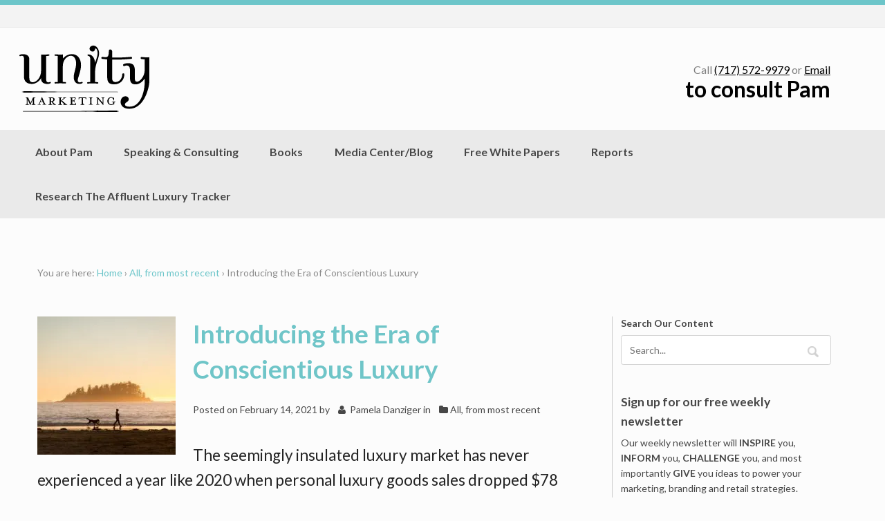

--- FILE ---
content_type: text/html; charset=UTF-8
request_url: https://unitymarketingonline.com/introducing-the-era-of-conscientious-luxury/
body_size: 26113
content:
<!DOCTYPE html>
<html lang="en-US">
<head>
<meta charset="UTF-8" />
<script type="text/javascript">
/* <![CDATA[ */
var gform;gform||(document.addEventListener("gform_main_scripts_loaded",function(){gform.scriptsLoaded=!0}),document.addEventListener("gform/theme/scripts_loaded",function(){gform.themeScriptsLoaded=!0}),window.addEventListener("DOMContentLoaded",function(){gform.domLoaded=!0}),gform={domLoaded:!1,scriptsLoaded:!1,themeScriptsLoaded:!1,isFormEditor:()=>"function"==typeof InitializeEditor,callIfLoaded:function(o){return!(!gform.domLoaded||!gform.scriptsLoaded||!gform.themeScriptsLoaded&&!gform.isFormEditor()||(gform.isFormEditor()&&console.warn("The use of gform.initializeOnLoaded() is deprecated in the form editor context and will be removed in Gravity Forms 3.1."),o(),0))},initializeOnLoaded:function(o){gform.callIfLoaded(o)||(document.addEventListener("gform_main_scripts_loaded",()=>{gform.scriptsLoaded=!0,gform.callIfLoaded(o)}),document.addEventListener("gform/theme/scripts_loaded",()=>{gform.themeScriptsLoaded=!0,gform.callIfLoaded(o)}),window.addEventListener("DOMContentLoaded",()=>{gform.domLoaded=!0,gform.callIfLoaded(o)}))},hooks:{action:{},filter:{}},addAction:function(o,r,e,t){gform.addHook("action",o,r,e,t)},addFilter:function(o,r,e,t){gform.addHook("filter",o,r,e,t)},doAction:function(o){gform.doHook("action",o,arguments)},applyFilters:function(o){return gform.doHook("filter",o,arguments)},removeAction:function(o,r){gform.removeHook("action",o,r)},removeFilter:function(o,r,e){gform.removeHook("filter",o,r,e)},addHook:function(o,r,e,t,n){null==gform.hooks[o][r]&&(gform.hooks[o][r]=[]);var d=gform.hooks[o][r];null==n&&(n=r+"_"+d.length),gform.hooks[o][r].push({tag:n,callable:e,priority:t=null==t?10:t})},doHook:function(r,o,e){var t;if(e=Array.prototype.slice.call(e,1),null!=gform.hooks[r][o]&&((o=gform.hooks[r][o]).sort(function(o,r){return o.priority-r.priority}),o.forEach(function(o){"function"!=typeof(t=o.callable)&&(t=window[t]),"action"==r?t.apply(null,e):e[0]=t.apply(null,e)})),"filter"==r)return e[0]},removeHook:function(o,r,t,n){var e;null!=gform.hooks[o][r]&&(e=(e=gform.hooks[o][r]).filter(function(o,r,e){return!!(null!=n&&n!=o.tag||null!=t&&t!=o.priority)}),gform.hooks[o][r]=e)}});
/* ]]> */
</script>


<meta http-equiv="Content-Type" content="text/html; charset=UTF-8" />
<link rel="pingback" href="https://unitymarketingonline.com/xmlrpc.php" />
<meta name='robots' content='index, follow, max-image-preview:large, max-snippet:-1, max-video-preview:-1' />

            <script data-no-defer="1" data-ezscrex="false" data-cfasync="false" data-pagespeed-no-defer data-cookieconsent="ignore">
                var ctPublicFunctions = {"_ajax_nonce":"b9ec9d6a06","_rest_nonce":"73bf063f96","_ajax_url":"\/wp-admin\/admin-ajax.php","_rest_url":"https:\/\/unitymarketingonline.com\/wp-json\/","data__cookies_type":"alternative","data__ajax_type":"rest","data__bot_detector_enabled":"1","data__frontend_data_log_enabled":1,"cookiePrefix":"","wprocket_detected":false,"host_url":"unitymarketingonline.com","text__ee_click_to_select":"Click to select the whole data","text__ee_original_email":"The complete one is","text__ee_got_it":"Got it","text__ee_blocked":"Blocked","text__ee_cannot_connect":"Cannot connect","text__ee_cannot_decode":"Can not decode email. Unknown reason","text__ee_email_decoder":"CleanTalk email decoder","text__ee_wait_for_decoding":"The magic is on the way!","text__ee_decoding_process":"Please wait a few seconds while we decode the contact data."}
            </script>
        
            <script data-no-defer="1" data-ezscrex="false" data-cfasync="false" data-pagespeed-no-defer data-cookieconsent="ignore">
                var ctPublic = {"_ajax_nonce":"b9ec9d6a06","settings__forms__check_internal":"0","settings__forms__check_external":"0","settings__forms__force_protection":0,"settings__forms__search_test":"1","settings__forms__wc_add_to_cart":"0","settings__data__bot_detector_enabled":"1","settings__sfw__anti_crawler":0,"blog_home":"https:\/\/unitymarketingonline.com\/","pixel__setting":"3","pixel__enabled":false,"pixel__url":null,"data__email_check_before_post":"1","data__email_check_exist_post":"0","data__cookies_type":"alternative","data__key_is_ok":true,"data__visible_fields_required":true,"wl_brandname":"Anti-Spam by CleanTalk","wl_brandname_short":"CleanTalk","ct_checkjs_key":370037647,"emailEncoderPassKey":"4b8c5e2cce8e157cb553ad7b4b9d3651","bot_detector_forms_excluded":"W10=","advancedCacheExists":false,"varnishCacheExists":false,"wc_ajax_add_to_cart":false}
            </script>
        <!-- Jetpack Site Verification Tags -->
<meta name="google-site-verification" content="bveJBHW0wfUV6Z4Wjlxe-ffbAaDf2mNKz6wQ7wbGGkE" />
<script>window._wca = window._wca || [];</script>

	<!-- This site is optimized with the Yoast SEO plugin v26.8 - https://yoast.com/product/yoast-seo-wordpress/ -->
	<title>Introducing the Era of Conscientious Luxury - Unity Marketing</title>
	<meta name="description" content="The luxury market is entering a new age of conscientious luxury, as opposed to conspicuous luxury, which has been the driving force in the luxury market for the last 50-plus years. Luxury companies will be forced to adapt or be left behind." />
	<link rel="canonical" href="https://unitymarketingonline.com/introducing-the-era-of-conscientious-luxury/" />
	<meta property="og:locale" content="en_US" />
	<meta property="og:type" content="article" />
	<meta property="og:title" content="Introducing the Era of Conscientious Luxury - Unity Marketing" />
	<meta property="og:description" content="The luxury market is entering a new age of conscientious luxury, as opposed to conspicuous luxury, which has been the driving force in the luxury market for the last 50-plus years. Luxury companies will be forced to adapt or be left behind." />
	<meta property="og:url" content="https://unitymarketingonline.com/introducing-the-era-of-conscientious-luxury/" />
	<meta property="og:site_name" content="Unity Marketing" />
	<meta property="article:published_time" content="2021-02-14T14:31:51+00:00" />
	<meta property="article:modified_time" content="2021-02-14T14:31:52+00:00" />
	<meta property="og:image" content="https://i2.wp.com/unitymarketingonline.com/wp-content/uploads/casual-luxury-photo-1516727052521-08079c40df80.jpg?fit=1934%2C1451&ssl=1" />
	<meta property="og:image:width" content="1934" />
	<meta property="og:image:height" content="1451" />
	<meta property="og:image:type" content="image/jpeg" />
	<meta name="author" content="Pamela Danziger" />
	<meta name="twitter:card" content="summary_large_image" />
	<meta name="twitter:creator" content="@PamDanziger" />
	<meta name="twitter:site" content="@PamDanziger" />
	<meta name="twitter:label1" content="Written by" />
	<meta name="twitter:data1" content="Pamela Danziger" />
	<meta name="twitter:label2" content="Est. reading time" />
	<meta name="twitter:data2" content="8 minutes" />
	<script type="application/ld+json" class="yoast-schema-graph">{"@context":"https://schema.org","@graph":[{"@type":"Article","@id":"https://unitymarketingonline.com/introducing-the-era-of-conscientious-luxury/#article","isPartOf":{"@id":"https://unitymarketingonline.com/introducing-the-era-of-conscientious-luxury/"},"author":{"name":"Pamela Danziger","@id":"https://unitymarketingonline.com/#/schema/person/1de93e5a7b8b3b4b4ce71e3039d96159"},"headline":"Introducing the Era of Conscientious Luxury","datePublished":"2021-02-14T14:31:51+00:00","dateModified":"2021-02-14T14:31:52+00:00","mainEntityOfPage":{"@id":"https://unitymarketingonline.com/introducing-the-era-of-conscientious-luxury/"},"wordCount":1806,"image":{"@id":"https://unitymarketingonline.com/introducing-the-era-of-conscientious-luxury/#primaryimage"},"thumbnailUrl":"https://i0.wp.com/unitymarketingonline.com/wp-content/uploads/casual-luxury-photo-1516727052521-08079c40df80.jpg?fit=1934%2C1451&ssl=1","articleSection":["All, from most recent"],"inLanguage":"en-US"},{"@type":"WebPage","@id":"https://unitymarketingonline.com/introducing-the-era-of-conscientious-luxury/","url":"https://unitymarketingonline.com/introducing-the-era-of-conscientious-luxury/","name":"Introducing the Era of Conscientious Luxury - Unity Marketing","isPartOf":{"@id":"https://unitymarketingonline.com/#website"},"primaryImageOfPage":{"@id":"https://unitymarketingonline.com/introducing-the-era-of-conscientious-luxury/#primaryimage"},"image":{"@id":"https://unitymarketingonline.com/introducing-the-era-of-conscientious-luxury/#primaryimage"},"thumbnailUrl":"https://i0.wp.com/unitymarketingonline.com/wp-content/uploads/casual-luxury-photo-1516727052521-08079c40df80.jpg?fit=1934%2C1451&ssl=1","datePublished":"2021-02-14T14:31:51+00:00","dateModified":"2021-02-14T14:31:52+00:00","author":{"@id":"https://unitymarketingonline.com/#/schema/person/1de93e5a7b8b3b4b4ce71e3039d96159"},"description":"The luxury market is entering a new age of conscientious luxury, as opposed to conspicuous luxury, which has been the driving force in the luxury market for the last 50-plus years. Luxury companies will be forced to adapt or be left behind.","breadcrumb":{"@id":"https://unitymarketingonline.com/introducing-the-era-of-conscientious-luxury/#breadcrumb"},"inLanguage":"en-US","potentialAction":[{"@type":"ReadAction","target":["https://unitymarketingonline.com/introducing-the-era-of-conscientious-luxury/"]}]},{"@type":"ImageObject","inLanguage":"en-US","@id":"https://unitymarketingonline.com/introducing-the-era-of-conscientious-luxury/#primaryimage","url":"https://i0.wp.com/unitymarketingonline.com/wp-content/uploads/casual-luxury-photo-1516727052521-08079c40df80.jpg?fit=1934%2C1451&ssl=1","contentUrl":"https://i0.wp.com/unitymarketingonline.com/wp-content/uploads/casual-luxury-photo-1516727052521-08079c40df80.jpg?fit=1934%2C1451&ssl=1","width":1934,"height":1451},{"@type":"BreadcrumbList","@id":"https://unitymarketingonline.com/introducing-the-era-of-conscientious-luxury/#breadcrumb","itemListElement":[{"@type":"ListItem","position":1,"name":"Home","item":"https://unitymarketingonline.com/"},{"@type":"ListItem","position":2,"name":"Introducing the Era of Conscientious Luxury"}]},{"@type":"WebSite","@id":"https://unitymarketingonline.com/#website","url":"https://unitymarketingonline.com/","name":"Unity Marketing","description":"Luxury Market Expert | Pam Danziger","potentialAction":[{"@type":"SearchAction","target":{"@type":"EntryPoint","urlTemplate":"https://unitymarketingonline.com/?s={search_term_string}"},"query-input":{"@type":"PropertyValueSpecification","valueRequired":true,"valueName":"search_term_string"}}],"inLanguage":"en-US"},{"@type":"Person","@id":"https://unitymarketingonline.com/#/schema/person/1de93e5a7b8b3b4b4ce71e3039d96159","name":"Pamela Danziger","image":{"@type":"ImageObject","inLanguage":"en-US","@id":"https://unitymarketingonline.com/#/schema/person/image/","url":"https://secure.gravatar.com/avatar/fbe0e75f7f1b185b3a47a3b45442d765270c49a0c72fcb34fff1658f6f624942?s=96&d=mm&r=g","contentUrl":"https://secure.gravatar.com/avatar/fbe0e75f7f1b185b3a47a3b45442d765270c49a0c72fcb34fff1658f6f624942?s=96&d=mm&r=g","caption":"Pamela Danziger"},"description":"Pamela N. Danziger is an internationally recognized expert specializing in consumer insights for marketers targeting the affluent consumer segment. She is president of Unity Marketing, a boutique marketing consulting firm she founded in 1992.","sameAs":["https://unitymarketingonline.com"],"url":"https://unitymarketingonline.com/author/pam/"}]}</script>
	<!-- / Yoast SEO plugin. -->


<link rel='dns-prefetch' href='//fd.cleantalk.org' />
<link rel='dns-prefetch' href='//stats.wp.com' />
<link rel='dns-prefetch' href='//v0.wordpress.com' />
<link rel='preconnect' href='//i0.wp.com' />
<link rel="alternate" type="application/rss+xml" title="Unity Marketing &raquo; Feed" href="https://unitymarketingonline.com/feed/" />
<link rel="alternate" type="application/rss+xml" title="Unity Marketing &raquo; Comments Feed" href="https://unitymarketingonline.com/comments/feed/" />
<link rel="alternate" title="oEmbed (JSON)" type="application/json+oembed" href="https://unitymarketingonline.com/wp-json/oembed/1.0/embed?url=https%3A%2F%2Funitymarketingonline.com%2Fintroducing-the-era-of-conscientious-luxury%2F" />
<link rel="alternate" title="oEmbed (XML)" type="text/xml+oembed" href="https://unitymarketingonline.com/wp-json/oembed/1.0/embed?url=https%3A%2F%2Funitymarketingonline.com%2Fintroducing-the-era-of-conscientious-luxury%2F&#038;format=xml" />
<!-- This site uses the Google Analytics by MonsterInsights plugin v7.0.19 - Using Analytics tracking - https://www.monsterinsights.com/ -->
<script type="text/javascript" data-cfasync="false">
	var mi_track_user      = true;
	var mi_no_track_reason = '';
	
	var disableStr = 'ga-disable-UA-10463913-1';

	/* Function to detect opted out users */
	function __gaTrackerIsOptedOut() {
		return document.cookie.indexOf(disableStr + '=true') > -1;
	}

	/* Disable tracking if the opt-out cookie exists. */
	if ( __gaTrackerIsOptedOut() ) {
		window[disableStr] = true;
	}

	/* Opt-out function */
	function __gaTrackerOptout() {
	  document.cookie = disableStr + '=true; expires=Thu, 31 Dec 2099 23:59:59 UTC; path=/';
	  window[disableStr] = true;
	}
	
	if ( mi_track_user ) {
		(function(i,s,o,g,r,a,m){i['GoogleAnalyticsObject']=r;i[r]=i[r]||function(){
			(i[r].q=i[r].q||[]).push(arguments)},i[r].l=1*new Date();a=s.createElement(o),
			m=s.getElementsByTagName(o)[0];a.async=1;a.src=g;m.parentNode.insertBefore(a,m)
		})(window,document,'script','//www.google-analytics.com/analytics.js','__gaTracker');

		__gaTracker('create', 'UA-10463913-1', 'auto');
		__gaTracker('set', 'forceSSL', true);
		__gaTracker('require', 'ec');
		__gaTracker('set', 'dimension1', 'post');
		__gaTracker('send','pageview');
	} else {
		console.log( "" );
		(function() {
			/* https://developers.google.com/analytics/devguides/collection/analyticsjs/ */
			var noopfn = function() {
				return null;
			};
			var noopnullfn = function() {
				return null;
			};
			var Tracker = function() {
				return null;
			};
			var p = Tracker.prototype;
			p.get = noopfn;
			p.set = noopfn;
			p.send = noopfn;
			var __gaTracker = function() {
				var len = arguments.length;
				if ( len === 0 ) {
					return;
				}
				var f = arguments[len-1];
				if ( typeof f !== 'object' || f === null || typeof f.hitCallback !== 'function' ) {
					console.log( 'Not running function __gaTracker(' + arguments[0] + " ....) because you are not being tracked. " + mi_no_track_reason );
					return;
				}
				try {
					f.hitCallback();
				} catch (ex) {

				}
			};
			__gaTracker.create = function() {
				return new Tracker();
			};
			__gaTracker.getByName = noopnullfn;
			__gaTracker.getAll = function() {
				return [];
			};
			__gaTracker.remove = noopfn;
			window['__gaTracker'] = __gaTracker;
					})();
		}
</script>
<!-- / Google Analytics by MonsterInsights -->

<!-- MonsterInsights Form Tracking -->
<script type="text/javascript">
	function monsterinsights_forms_record_impression( event ) {
		var monsterinsights_forms = document.getElementsByTagName("form");
		var monsterinsights_forms_i;
		for (monsterinsights_forms_i = 0; monsterinsights_forms_i < monsterinsights_forms.length; monsterinsights_forms_i++ ) {
			var monsterinsights_form_id = monsterinsights_forms[monsterinsights_forms_i].getAttribute("id");

			/* Check to see if it's contact form 7 if the id isn't set */
			if ( ! monsterinsights_form_id ) {
				monsterinsights_form_id = monsterinsights_forms[monsterinsights_forms_i].parentElement.getAttribute("id");
				if ( monsterinsights_form_id && monsterinsights_form_id.lastIndexOf('wpcf7-f', 0 ) === 0  ) {
					/* If so, let's grab that and set it to be the form's ID*/
					var tokens = monsterinsights_form_id.split('-').slice(0,2);
					var result = tokens.join('-');
					monsterinsights_forms[monsterinsights_forms_i].setAttribute("id", result);/* Now we can do just what we did above */
					monsterinsights_form_id = monsterinsights_forms[monsterinsights_forms_i].getAttribute("id");
				} else {
					monsterinsights_form_id = false;
				}
			}

			if ( monsterinsights_form_id && monsterinsights_form_id !== 'commentform' && monsterinsights_form_id !== 'adminbar-search' ) {
				__gaTracker( 'send', {
					hitType        : 'event',
					eventCategory  : 'form',
					eventAction    : 'impression',
					eventLabel     : monsterinsights_form_id,
					eventValue     : 1,
					nonInteraction : 1
				} );

				/* If a WPForms Form, we can use custom tracking */
				var monsterinsights_form_button_name = monsterinsights_forms[monsterinsights_forms_i].getAttribute("name");
				if ( monsterinsights_form_button_name && monsterinsights_form_button_name == 'wpforms[submit]' ) {
					continue;
				}

				var custom_conversion_mi_forms = false;
				if ( custom_conversion_mi_forms ) {
					continue;
				}

				var __gaFormsTrackerWindow    = window;
				if ( __gaFormsTrackerWindow.addEventListener ) {
					document.getElementById(monsterinsights_form_id).addEventListener( "submit", monsterinsights_forms_record_conversion, false );
				} else {
					if ( __gaFormsTrackerWindow.attachEvent ) {
						document.getElementById(monsterinsights_form_id).attachEvent( "onsubmit", monsterinsights_forms_record_conversion );
					}
				}
			} else {
				continue;
			}
		}
	}

	function monsterinsights_forms_record_conversion( event ) {
		var monsterinsights_form_conversion_id = event.target.id;
		var monsterinsights_form_action        = event.target.getAttribute("miforms-action");
		if ( monsterinsights_form_conversion_id && ! monsterinsights_form_action ) {
			document.getElementById(monsterinsights_form_conversion_id).setAttribute("miforms-action", "submitted");
			__gaTracker( 'send', {
				hitType        : 'event',
				eventCategory  : 'form',
				eventAction    : 'conversion',
				eventLabel     : monsterinsights_form_conversion_id,
				eventValue     : 1
			} );
		}
	}

	/* Attach the events to all clicks in the document after page and GA has loaded */
	function monsterinsights_forms_load() {
		if ( typeof(__gaTracker) !== 'undefined' && __gaTracker && __gaTracker.hasOwnProperty( "loaded" ) && __gaTracker.loaded == true ) {
			var __gaFormsTrackerWindow    = window;
			if ( __gaFormsTrackerWindow.addEventListener ) {
				__gaFormsTrackerWindow.addEventListener( "load", monsterinsights_forms_record_impression, false );
			} else { 
				if ( __gaFormsTrackerWindow.attachEvent ) {
					__gaFormsTrackerWindow.attachEvent("onload", monsterinsights_forms_record_impression );
				}
			}
		} else {
			setTimeout(monsterinsights_forms_load, 500);
		}
	}
	monsterinsights_forms_load();
</script>
<!-- End MonsterInsights Form Tracking -->

<style id='wp-img-auto-sizes-contain-inline-css' type='text/css'>
img:is([sizes=auto i],[sizes^="auto," i]){contain-intrinsic-size:3000px 1500px}
/*# sourceURL=wp-img-auto-sizes-contain-inline-css */
</style>
<link rel='stylesheet' id='jetpack_related-posts-css' href='https://unitymarketingonline.com/wp-content/plugins/jetpack/modules/related-posts/related-posts.css?ver=20240116' type='text/css' media='all' />
<style id='wp-emoji-styles-inline-css' type='text/css'>

	img.wp-smiley, img.emoji {
		display: inline !important;
		border: none !important;
		box-shadow: none !important;
		height: 1em !important;
		width: 1em !important;
		margin: 0 0.07em !important;
		vertical-align: -0.1em !important;
		background: none !important;
		padding: 0 !important;
	}
/*# sourceURL=wp-emoji-styles-inline-css */
</style>
<style id='wp-block-library-inline-css' type='text/css'>
:root{--wp-block-synced-color:#7a00df;--wp-block-synced-color--rgb:122,0,223;--wp-bound-block-color:var(--wp-block-synced-color);--wp-editor-canvas-background:#ddd;--wp-admin-theme-color:#007cba;--wp-admin-theme-color--rgb:0,124,186;--wp-admin-theme-color-darker-10:#006ba1;--wp-admin-theme-color-darker-10--rgb:0,107,160.5;--wp-admin-theme-color-darker-20:#005a87;--wp-admin-theme-color-darker-20--rgb:0,90,135;--wp-admin-border-width-focus:2px}@media (min-resolution:192dpi){:root{--wp-admin-border-width-focus:1.5px}}.wp-element-button{cursor:pointer}:root .has-very-light-gray-background-color{background-color:#eee}:root .has-very-dark-gray-background-color{background-color:#313131}:root .has-very-light-gray-color{color:#eee}:root .has-very-dark-gray-color{color:#313131}:root .has-vivid-green-cyan-to-vivid-cyan-blue-gradient-background{background:linear-gradient(135deg,#00d084,#0693e3)}:root .has-purple-crush-gradient-background{background:linear-gradient(135deg,#34e2e4,#4721fb 50%,#ab1dfe)}:root .has-hazy-dawn-gradient-background{background:linear-gradient(135deg,#faaca8,#dad0ec)}:root .has-subdued-olive-gradient-background{background:linear-gradient(135deg,#fafae1,#67a671)}:root .has-atomic-cream-gradient-background{background:linear-gradient(135deg,#fdd79a,#004a59)}:root .has-nightshade-gradient-background{background:linear-gradient(135deg,#330968,#31cdcf)}:root .has-midnight-gradient-background{background:linear-gradient(135deg,#020381,#2874fc)}:root{--wp--preset--font-size--normal:16px;--wp--preset--font-size--huge:42px}.has-regular-font-size{font-size:1em}.has-larger-font-size{font-size:2.625em}.has-normal-font-size{font-size:var(--wp--preset--font-size--normal)}.has-huge-font-size{font-size:var(--wp--preset--font-size--huge)}.has-text-align-center{text-align:center}.has-text-align-left{text-align:left}.has-text-align-right{text-align:right}.has-fit-text{white-space:nowrap!important}#end-resizable-editor-section{display:none}.aligncenter{clear:both}.items-justified-left{justify-content:flex-start}.items-justified-center{justify-content:center}.items-justified-right{justify-content:flex-end}.items-justified-space-between{justify-content:space-between}.screen-reader-text{border:0;clip-path:inset(50%);height:1px;margin:-1px;overflow:hidden;padding:0;position:absolute;width:1px;word-wrap:normal!important}.screen-reader-text:focus{background-color:#ddd;clip-path:none;color:#444;display:block;font-size:1em;height:auto;left:5px;line-height:normal;padding:15px 23px 14px;text-decoration:none;top:5px;width:auto;z-index:100000}html :where(.has-border-color){border-style:solid}html :where([style*=border-top-color]){border-top-style:solid}html :where([style*=border-right-color]){border-right-style:solid}html :where([style*=border-bottom-color]){border-bottom-style:solid}html :where([style*=border-left-color]){border-left-style:solid}html :where([style*=border-width]){border-style:solid}html :where([style*=border-top-width]){border-top-style:solid}html :where([style*=border-right-width]){border-right-style:solid}html :where([style*=border-bottom-width]){border-bottom-style:solid}html :where([style*=border-left-width]){border-left-style:solid}html :where(img[class*=wp-image-]){height:auto;max-width:100%}:where(figure){margin:0 0 1em}html :where(.is-position-sticky){--wp-admin--admin-bar--position-offset:var(--wp-admin--admin-bar--height,0px)}@media screen and (max-width:600px){html :where(.is-position-sticky){--wp-admin--admin-bar--position-offset:0px}}
/*wp_block_styles_on_demand_placeholder:697d3c5016f1d*/
/*# sourceURL=wp-block-library-inline-css */
</style>
<style id='classic-theme-styles-inline-css' type='text/css'>
/*! This file is auto-generated */
.wp-block-button__link{color:#fff;background-color:#32373c;border-radius:9999px;box-shadow:none;text-decoration:none;padding:calc(.667em + 2px) calc(1.333em + 2px);font-size:1.125em}.wp-block-file__button{background:#32373c;color:#fff;text-decoration:none}
/*# sourceURL=/wp-includes/css/classic-themes.min.css */
</style>
<link rel='stylesheet' id='cleantalk-public-css-css' href='https://unitymarketingonline.com/wp-content/plugins/cleantalk-spam-protect/css/cleantalk-public.min.css?ver=6.71.1_1769735937' type='text/css' media='all' />
<link rel='stylesheet' id='cleantalk-email-decoder-css-css' href='https://unitymarketingonline.com/wp-content/plugins/cleantalk-spam-protect/css/cleantalk-email-decoder.min.css?ver=6.71.1_1769735937' type='text/css' media='all' />
<style id='woocommerce-inline-inline-css' type='text/css'>
.woocommerce form .form-row .required { visibility: visible; }
/*# sourceURL=woocommerce-inline-inline-css */
</style>
<link rel='stylesheet' id='woo-layout-css' href='https://unitymarketingonline.com/wp-content/themes/peddlar-unitymarketing/css/layout.css?ver=6.9' type='text/css' media='all' />
<link rel='stylesheet' id='parent-style-css' href='https://unitymarketingonline.com/wp-content/themes/peddlar/style.css?ver=6.9' type='text/css' media='all' />
<link rel='stylesheet' id='child-style-css' href='https://unitymarketingonline.com/wp-content/themes/peddlar-unitymarketing/style.css?ver=6.9' type='text/css' media='all' />
<link rel='stylesheet' id='woothemes-features-layout-css' href='https://unitymarketingonline.com/wp-content/plugins/features-by-woothemes/assets/css/layout.css?ver=1.0.0' type='text/css' media='all' />
<link rel='stylesheet' id='theme-stylesheet-css' href='https://unitymarketingonline.com/wp-content/themes/peddlar-unitymarketing/style.css?ver=6.9' type='text/css' media='all' />
<link rel='stylesheet' id='woocommerce-css' href='https://unitymarketingonline.com/wp-content/themes/peddlar/css/woocommerce.css?ver=6.9' type='text/css' media='all' />
<link rel='stylesheet' id='sharedaddy-css' href='https://unitymarketingonline.com/wp-content/plugins/jetpack/modules/sharedaddy/sharing.css?ver=15.4' type='text/css' media='all' />
<link rel='stylesheet' id='social-logos-css' href='https://unitymarketingonline.com/wp-content/plugins/jetpack/_inc/social-logos/social-logos.min.css?ver=15.4' type='text/css' media='all' />
<script type="text/javascript" id="jetpack_related-posts-js-extra">
/* <![CDATA[ */
var related_posts_js_options = {"post_heading":"h4"};
//# sourceURL=jetpack_related-posts-js-extra
/* ]]> */
</script>
<script type="text/javascript" src="https://unitymarketingonline.com/wp-content/plugins/jetpack/_inc/build/related-posts/related-posts.min.js?ver=20240116" id="jetpack_related-posts-js"></script>
<script type="text/javascript" id="monsterinsights-frontend-script-js-extra">
/* <![CDATA[ */
var monsterinsights_frontend = {"js_events_tracking":"true","is_debug_mode":"false","download_extensions":"doc,exe,js,pdf,ppt,tgz,zip,xls","inbound_paths":"","home_url":"https://unitymarketingonline.com","track_download_as":"event","internal_label":"int","hash_tracking":"false"};
//# sourceURL=monsterinsights-frontend-script-js-extra
/* ]]> */
</script>
<script type="text/javascript" src="https://unitymarketingonline.com/wp-content/plugins/google-analytics-premium/assets/js/frontend.min.js?ver=7.0.19" id="monsterinsights-frontend-script-js"></script>
<script type="text/javascript" src="https://unitymarketingonline.com/wp-content/plugins/cleantalk-spam-protect/js/apbct-public-bundle.min.js?ver=6.71.1_1769735937" id="apbct-public-bundle.min-js-js"></script>
<script type="text/javascript" src="https://fd.cleantalk.org/ct-bot-detector-wrapper.js?ver=6.71.1" id="ct_bot_detector-js" defer="defer" data-wp-strategy="defer"></script>
<script type="text/javascript" src="https://unitymarketingonline.com/wp-includes/js/jquery/jquery.min.js?ver=3.7.1" id="jquery-core-js"></script>
<script type="text/javascript" src="https://unitymarketingonline.com/wp-includes/js/jquery/jquery-migrate.min.js?ver=3.4.1" id="jquery-migrate-js"></script>
<script type="text/javascript" src="https://unitymarketingonline.com/wp-content/plugins/woocommerce/assets/js/jquery-blockui/jquery.blockUI.min.js?ver=2.7.0-wc.10.4.3" id="wc-jquery-blockui-js" defer="defer" data-wp-strategy="defer"></script>
<script type="text/javascript" src="https://unitymarketingonline.com/wp-content/plugins/woocommerce/assets/js/js-cookie/js.cookie.min.js?ver=2.1.4-wc.10.4.3" id="wc-js-cookie-js" defer="defer" data-wp-strategy="defer"></script>
<script type="text/javascript" id="woocommerce-js-extra">
/* <![CDATA[ */
var woocommerce_params = {"ajax_url":"/wp-admin/admin-ajax.php","wc_ajax_url":"/?wc-ajax=%%endpoint%%","i18n_password_show":"Show password","i18n_password_hide":"Hide password"};
//# sourceURL=woocommerce-js-extra
/* ]]> */
</script>
<script type="text/javascript" src="https://unitymarketingonline.com/wp-content/plugins/woocommerce/assets/js/frontend/woocommerce.min.js?ver=10.4.3" id="woocommerce-js" defer="defer" data-wp-strategy="defer"></script>
<script type="text/javascript" src="https://unitymarketingonline.com/wp-content/themes/peddlar/includes/js/third-party.js?ver=6.9" id="third party-js"></script>
<script type="text/javascript" src="https://unitymarketingonline.com/wp-content/themes/peddlar/includes/js/general.js?ver=6.9" id="general-js"></script>
<script type="text/javascript" src="https://stats.wp.com/s-202605.js" id="woocommerce-analytics-js" defer="defer" data-wp-strategy="defer"></script>
<link rel="https://api.w.org/" href="https://unitymarketingonline.com/wp-json/" /><link rel="alternate" title="JSON" type="application/json" href="https://unitymarketingonline.com/wp-json/wp/v2/posts/10057" /><link rel="EditURI" type="application/rsd+xml" title="RSD" href="https://unitymarketingonline.com/xmlrpc.php?rsd" />
<meta name="generator" content="WordPress 6.9" />
<meta name="generator" content="WooCommerce 10.4.3" />
<link rel='shortlink' href='https://wp.me/p6rZqW-2Cd' />
	<style>img#wpstats{display:none}</style>
		
<!-- Theme version -->
<meta name="generator" content="Peddlar - Unity Marketing 1.1.3" />
<meta name="generator" content="Peddlar 1.3.11" />
<meta name="generator" content="WooFramework 6.2.8" />

<!-- Always force latest IE rendering engine (even in intranet) & Chrome Frame -->
<meta http-equiv="X-UA-Compatible" content="IE=edge,chrome=1" />

<!--  Mobile viewport scale | Disable user zooming as the layout is optimised -->
<meta name="viewport" content="width=device-width, initial-scale=1, maximum-scale=1">
<!--[if lt IE 9]>
<script src="https://html5shim.googlecode.com/svn/trunk/html5.js"></script>
<![endif]-->
			<noscript><style>.woocommerce-product-gallery{ opacity: 1 !important; }</style></noscript>
	<script src="/wp-content/mu-plugins/captaincore-analytics.js" data-site="WWUXMDUH" defer></script>

<!-- Google Webfonts -->
<link href="https://fonts.googleapis.com/css?family=Lato%3A100%2C100italic%2C300%2C300italic%2Cregular%2Citalic%2C700%2C700italic%2C900%2C900italic" rel="stylesheet" type="text/css" />

<!-- Alt Stylesheet -->
<link href="https://unitymarketingonline.com/wp-content/themes/peddlar/styles/blue.css" rel="stylesheet" type="text/css" />

<!-- Custom Favicon -->
<link rel="shortcut icon" href="https://unitymarketingonline.com/wp-content/uploads/unity-favicon.ico"/>

<!-- Woo Shortcodes CSS -->
<link href="https://unitymarketingonline.com/wp-content/themes/peddlar/functions/css/shortcodes.css" rel="stylesheet" type="text/css" />

<!-- Custom Stylesheet -->
<link href="https://unitymarketingonline.com/wp-content/themes/peddlar/custom.css" rel="stylesheet" type="text/css" />
</head>
<body class="wp-singular post-template-default single single-post postid-10057 single-format-standard wp-theme-peddlar wp-child-theme-peddlar-unitymarketing theme-peddlar woocommerce-no-js chrome alt-style-blue layout-left-content woocommerce-columns-4 ">

	<div id="top">
		<nav class="col-full" role="navigation">
			<ul id="top-nav" class="nav fl"><li id="menu-item-2103" class="menu-item menu-item-type-post_type menu-item-object-page menu-item-2103"><a href="https://unitymarketingonline.com/contact/">Contact</a></li>
<li id="menu-item-1594" class="menu-item menu-item-type-post_type menu-item-object-page menu-item-1594"><a href="https://unitymarketingonline.com/checkout/">Checkout</a></li>
<li id="menu-item-1593" class="menu-item menu-item-type-post_type menu-item-object-page menu-item-1593"><a href="https://unitymarketingonline.com/cart/">Cart</a></li>
<li id="menu-item-2665" class="menu-item menu-item-type-custom menu-item-object-custom menu-item-home menu-item-2665"><a href="https://unitymarketingonline.com/">Home</a></li>
</ul>		</nav>
	</div><!-- /#top -->

 
<div class="wrapper">

    
	<header id="header" class="col-full">
		
	<a id="logo" href="https://unitymarketingonline.com/" title="Luxury Market Expert | Pam Danziger">
		<img src="https://unitymarketingonline.com/wp-content/uploads/unity-marketing-logo.svg" alt="Unity Marketing" />
	</a>


	    <hgroup>
			<h1 class="site-title"><a href="https://unitymarketingonline.com/">Unity Marketing</a></h1>
			<h2 class="site-description">Luxury Market Expert | Pam Danziger</h2>
	        <div>
		        <p class="telenumber">Call <a class="contactLinks" href="tel:+1-717-572-9979">(717) 572-9979</a> or <a class="contactLinks" href="mailto:pam@unitymarketingonline.com" target="_top">Email</a><br><span class="hireMe">to consult Pam</span></p>
	        </div>		
						<span class="nav-toggle"><a href="#navigation"><span>Navigation</span></a></span>
		</hgroup>

        
	</header><!-- /#header -->

</div><!--/.wrapper-->

<nav id="navigation" class="col-full" role="navigation">

	<div class="main-nav-inner">

		<ul id="main-nav" class="nav"><li id="menu-item-5443" class="menu-item menu-item-type-custom menu-item-object-custom menu-item-5443"><a href="https://pameladanziger.com/">About Pam</a></li>
<li id="menu-item-8651" class="menu-item menu-item-type-custom menu-item-object-custom menu-item-8651"><a href="https://pameladanziger.com/">Speaking &#038; Consulting</a></li>
<li id="menu-item-2938" class="menu-item menu-item-type-custom menu-item-object-custom menu-item-2938"><a href="https://unitymarketingonline.com/product-category/books/">Books</a></li>
<li id="menu-item-1572" class="menu-item menu-item-type-post_type menu-item-object-page menu-item-has-children menu-item-1572"><a href="https://unitymarketingonline.com/media-centerinfo/">Media Center/Blog</a>
<ul class="sub-menu">
	<li id="menu-item-3201" class="menu-item menu-item-type-custom menu-item-object-custom menu-item-3201"><a href="https://unitymarketingonline.com/media-centerinfo/">Search Media Center</a></li>
	<li id="menu-item-3239" class="menu-item menu-item-type-post_type menu-item-object-page menu-item-3239"><a href="https://unitymarketingonline.com/media-centerinfo/sign-up-for-free-updates/">Sign Up for Free Weekly Newsletter</a></li>
</ul>
</li>
<li id="menu-item-4210" class="menu-item menu-item-type-custom menu-item-object-custom menu-item-4210"><a href="https://unitymarketingonline.com/product-category/white-papers/">Free White Papers</a></li>
<li id="menu-item-3200" class="menu-item menu-item-type-custom menu-item-object-custom menu-item-3200"><a href="https://unitymarketingonline.com/product-category/buy-luxury-research-reports/">Reports</a></li>
<li id="menu-item-11430" class="menu-item menu-item-type-taxonomy menu-item-object-category menu-item-11430"><a href="https://unitymarketingonline.com/category/research-the-affluent-luxury-tracker/">Research The Affluent Luxury Tracker</a></li>
</ul>
	    
	</div><!--/.main-nav-inner-->

</nav><!-- /#navigation -->


<div class="wrapper">
    <div id="content" class="col-full">

    	<section id="breadcrumbs"><div class="breadcrumb breadcrumbs woo-breadcrumbs"><div class="breadcrumb-trail"><span class="trail-before"><span class="breadcrumb-title">You are here:</span></span> <a href="https://unitymarketingonline.com" title="Unity Marketing" rel="home" class="trail-begin">Home</a> <span class="sep">›</span> <a href="https://unitymarketingonline.com/category/uncategorized/" title="View All, from most recent">All, from most recent</a> <span class="sep">›</span> <span class="trail-end">Introducing the Era of Conscientious Luxury</span></div></div></section><!--/#breadcrumbs -->
		<section id="main" class="col-left">

        			<article class="post-10057 post type-post status-publish format-standard has-post-thumbnail hentry category-uncategorized">

				                <a href="https://i0.wp.com/unitymarketingonline.com/wp-content/uploads/casual-luxury-photo-1516727052521-08079c40df80.jpg?fit=1934%2C1451&#038;ssl=1" rel="lightbox" title="Introducing the Era of Conscientious Luxury"><img src="https://i0.wp.com/unitymarketingonline.com/wp-content/uploads/casual-luxury-photo-1516727052521-08079c40df80-200x200.jpg" alt="casual luxury photo-1516727052521-08079c40df80"  width="200"  height="200" title="Introducing the Era of Conscientious Luxury" class="woo-image thumbnail alignleft" /></a>
                <header>

	                <h1>Introducing the Era of Conscientious Luxury</h1>

                	<aside class="post-meta">
	<ul>
		<li class="post-date">
			<span class="small">Posted on</span>
			<span>February 14, 2021</span>
		</li>
		<li class="post-author">
			<span class="small">by</span>
			<a href="https://unitymarketingonline.com/author/pam/" title="Posts by Pamela Danziger" rel="author">Pamela Danziger</a>		</li>
		<li class="post-category">
			<span class="small">in</span>
			<a href="https://unitymarketingonline.com/category/uncategorized/" rel="category tag">All, from most recent</a>		</li>
			</ul>
</aside>

                </header>

                <section class="entry fix">
                	
<p>The seemingly insulated luxury market has never experienced a year like 2020 when personal luxury goods sales dropped $78 billion from 2019 – a 23 percent decrease year-over-year – to a total $266 billion in 2020. </p>



<p>With the pandemic threatening both consumers’ health and finances, the industry’s decline was more than double the 9 percent drop experienced over two years during the 2008-2009 recession, according to <a href="https://www.bain.com/insights/pandemic-spurs-transformation-of-luxury-market-infographic/">Bain &amp; Company</a>. It is not expected to recover to 2019 levels until the end of 2022 or early 2023.</p>



<h3 class="wp-block-heading">Luxury Through the Ages</h3>



<p>Bain is fond of christening various time periods in the luxury market: 2001 to 2007, the years of democratization; 2008-2009, the years of crisis; 2010-2014, the era of Chinese shopping frenzy; 2015 and 2016, the reboot; and 2017-2019, as luxury’s new normal. I’ll offer a suggestion for 2020 and beyond: the era of conscientious luxury.</p>



<blockquote class="wp-block-quote is-layout-flow wp-block-quote-is-layout-flow"><p>The luxury market is entering a new age of conscientious luxury, as opposed to conspicuous luxury, which has been the driving force in the luxury market for the last 50-plus years. Luxury companies will be forced to adapt or be left behind.</p><cite>From the<a href="https://unitymarketingonline.com/shop/luxury/luxury-reports/state-of-luxury-2021-the-industry-insiders-report/"> <em>State of Luxury 2021 Report</em></a></cite></blockquote>



<p>As 2021 dawns, it will be a year of transition for the luxury market and reset brought on by the Covid-19 pandemic. The luxury market is entering a new age of conscientious luxury, as opposed to conspicuous luxury, which has been the driving force in the luxury market for the last 50-plus years. Luxury companies will be forced to adapt or be left behind.</p>



<h3 class="wp-block-heading"><strong>Changes 2020 Brought to the Luxury Market</strong></h3>



<p>Unity Marketing just completed its annual <a href="https://unitymarketingonline.com/shop/luxury/luxury-reports/state-of-luxury-2021-the-industry-insiders-report/"><em>State of Luxury</em> report.</a> The research includes results of a survey conducted among ~500 luxury industry insiders, including luxury goods and services executives and advertising and marketing agencies that serve luxury brands.</p>



<p>In my analysis, two themes emerged prominently to disrupt business-as-usual in 2020:</p>



<ol class="wp-block-list"><li><strong>Lots of time to buy at home:</strong>&nbsp;The time luxury consumers spent at home resulted in dramatic shifts in their buying behavior, notably the abrupt shift to online purchasing, which doubled its market share from 12 percent in 2019 to 23 percent in 2020</li><li><strong>Nowhere to go:&nbsp;</strong>The travel bans put into place early in the pandemic crippled luxury hospitality and cruise sectors, which totaled $255 billion in 2019, according to Bain. Even as the bans lifted, affluent travelers were reluctant to venture too far from home. All of which resulted in the loss of vital tourist spending on personal luxury goods, which&nbsp;<a href="https://www.mckinsey.com/industries/retail/our-insights/a-perspective-for-the-luxury-goods-industry-during-and-after-coronavirus">McKinsey estimates accounts for between 20-to-30 percent</a>&nbsp;of luxury goods sales.</li></ol>



<h3 class="wp-block-heading">All Those Familiar Places: Closed</h3>



<p>Not only are jet setting tourists grounded, most luxury consumers are not dining out, going to work or attending events. The need for new things has been reduced, especially those luxury essentials, out of reach for most customers. “Less socializing has reduced the need for fashion apparel; it’s exacerbated by less travel these days as well,” says one luxury insider.</p>



<p>What little shopping luxury consumers are doing is now primarily conducted online, which doesn’t have the service experience or thrill of in-store shopping. “As a luxury brand, we have an intimate relationship with customers. We can’t meet, talk to or interact with customers like we used to,” says a luxury brand executive.</p>



<p>Online is often a poor substitute for that personalized, one-on-one contact, but luxury brands have been forced to pivot. “Most of our clients have had to move from offering special, targeted, bespoke in-person experiences to their luxury customers to pivoting to imaginative and innovative ways to offer luxe experiences digitally,” explains an agency executive.</p>



<h3 class="wp-block-heading">Home as Luxury Commerce Center</h3>



<p>The pandemic has forced luxury brands to fully embrace ecommerce, something that many brands had been slow to do. After doubling its market share in 2020, ecommerce is set to become the leading channel of distribution of luxury goods by 2025, reaching 30 percent.</p>



<p>With luxury consumers saving vast sums from not traveling and dining out, they have invested that money back into their homes. The $51 billion in 2019 high-end home furnishings market will enjoy a boost this year, as will the companies that provide services to luxury homeowners, such as interior designers, architects, lighting designers, landscapers and contractors.</p>



<p>As a result, any number of luxury brands have been testing the waters in home decor or expanding their existing products, including Louis Vuitton, Hermès, Gucci, Bottega Veneta and Ralph Lauren.</p>



<h3 class="wp-block-heading">Luxury Reset</h3>



<p>Over the five-year history of our luxury insiders’ survey, one concern keeps cropping up among respondents: The traditional meaning of luxury is under threat. As a new generation of affluent consumers has emerged globally, the old ideas of luxury seem to have less meaning and relevance, and it caused the industry to question how to move forward.</p>



<p>“It is not so much that luxury has lost its meaning, as it is that luxury has to evolve its meaning,” was an insightful comment from last year’s survey. This year, respondents say, “We need to reinterpret luxury from labels and conspicuous consumption to a quest for goods and services that are personal, authentic and unique,” and “In an effort to drive growth, luxury loses its meaning and unique place in the consumers’ frame of reference. It becomes too intertwined with digital accessibility and catering to the mass. Luxury still needs to feel special and luxurious!”</p>



<p>It’s been widely reported that the pandemic didn’t necessarily change trends in the market, rather it accelerated their evolution. So, this past year has forced luxury brands to more closely examine their businesses and business models, as luxury consumers have been examining their own behavior and values.</p>



<p>“It has made people drill down to what is really important, what has lasting and enduring value in their lives,” says one insider. “People are reassessing what is important to them and what they can and cannot do without – what is truly essential in their life. The pandemic has been the biggest reset ever,” says another.</p>



<p>The research reveals that needs have won over wants, which threatens luxury since it is the most discretionary of all purchases. That being said, it all depends on how needs are positioned; one person’s luxury is another’s basic need.</p>



<h3 class="wp-block-heading">The End of Conspicuous Consumption</h3>



<p>Luxury insiders repeatedly refer to a rising “conscientious consumer,” deeply concerned about the environmental and societal impact of what is perceived as conspicuous, “shop ‘til you drop” consumerism.</p>



<p>“Over consumption or blatant consumerism is perceived as inappropriate and insensitive. Going forward, luxury purchases will be based more on what is individually important or valued. People are now thinking first before making a spontaneous purchase. It’s rationalized buying,” says an insider.</p>



<p>Unlike in previous recessions where only people’s financial status was affected, the pandemic has threatened our very lives. “People are rethinking what is really important. They are literally taking stock of their possessions. Priorities are shifting to what is really important in people’s lives. They are evaluating what they want versus what they really need to live a happy, healthy life,” observes an insider.</p>



<p>The prescription to unbridled consumption is described by a luxury marketer, “We have to return to fundamental and universal values of health and well-being, a quest for more sense of how people think and live. We have to return to excellence and the mastery of crafting things. It is a privilege to invest in luxury, show luxury and engage in luxury. We have to build the desire to create a meaningful life in meaningful surroundings with added value experiences about what we [our brand] are and what we stand for.”</p>



<h3 class="wp-block-heading">Values-Based Luxury</h3>



<p>As Covid-19 has forced consumers to question their need to acquire more goods, it has caused brands to refine their business models. “People are now treating luxury as investments. The luxury market must convince consumers that their luxury goods purchases are assets. The mindset that these purchases have inherent value will be an important fact as everyone considers their spending power,” notes an insider.</p>



<p>“It’s a post-aspirational luxury consumer. People are attuned to the huge separation between the haves and the have-nots. It is a call for high quality and being a brand with a purpose, not just displaying huge logos and calling that luxury,” says another.</p>



<h3 class="wp-block-heading">Consumers’ Quest for Deeper Meaning</h3>



<p>Successful brands are customer-centric, and the dynamic changes to consumers’ value systems calls on luxury brands to align their branding, marketing and operations with this shift. While one insider notes that time will tell whether consumers will continue on this new conscientious consumerism course or revert to their old ways, the extended time people have spent at home has likely changed their old habits and will continue long into the future.</p>



<p>Dr. Martina Olbertova, founder of Meaning.Global, and arguably the world’s leading expert on brand meaning, provides a perspective:</p>



<p>“Consumer habits are undergoing a rapid change today as the new generation of consumers focuses on expressing their individuality rather than ownership. The consumption of luxury is becoming less and less about the brands themselves and more about empowering people to become more of what they are. This shift pushes luxury brands to be the active agents in their customers’ identity creation, which goes far beyond the traditional limits of luxury branding. It reverses the industry dynamic from aspiring to own brands to empowering people and their individual identities.”</p>



<h3 class="wp-block-heading">Back to the Future</h3>



<p>In a refreshing way, luxury brands may return to their roots and their true legacy value. Just pumping out more high-priced, mass-produced stuff with prominent logos to feed consumers’ demand for visible symbols of success is no longer luxurious.</p>



<p>Olbertova believes this health crisis, which slowed down the whole world, will give luxury brands a pause so that they can look inward to probe more deeply into what their brands mean now and should mean in the future. “This is a time to create and strengthen brand perceptions, which ultimately create value. That’s all anchored in meaning,” she shares.</p>



<p>For 2021, the opportunities are bright for brands that have learned from the many challenges they faced in 2020. “There will continue to be some shrinking of the market and that’s actually good,” says a luxury insider. “We have too much product, and it’s not necessary. People need less but want better.”</p>



<p>The true opportunity in 2021 is to create a new vision of the luxury market that builds on its great past, rather than simply reacting to the fickle, shifting tides of consumer trends.</p>



<p>“We can’t afford to repeat the same solutions over and over again, like only investing more money in tech to solve our problems,” an insider shares, and continues, “We need to start at ground zero and reinvent the industry proactively rather than simply reacting to current conditions. It requires listening actively and creatively to the voice of the consumer.”</p>



<p>Note:  This article originally appeared in <em><a href="https://www.therobinreport.com/">The Robin Report.</a></em></p>
<div class="sharedaddy sd-sharing-enabled"><div class="robots-nocontent sd-block sd-social sd-social-icon sd-sharing"><h3 class="sd-title">Share this:</h3><div class="sd-content"><ul><li class="share-twitter"><a rel="nofollow noopener noreferrer"
				data-shared="sharing-twitter-10057"
				class="share-twitter sd-button share-icon no-text"
				href="https://unitymarketingonline.com/introducing-the-era-of-conscientious-luxury/?share=twitter"
				target="_blank"
				aria-labelledby="sharing-twitter-10057"
				>
				<span id="sharing-twitter-10057" hidden>Click to share on X (Opens in new window)</span>
				<span>X</span>
			</a></li><li class="share-facebook"><a rel="nofollow noopener noreferrer"
				data-shared="sharing-facebook-10057"
				class="share-facebook sd-button share-icon no-text"
				href="https://unitymarketingonline.com/introducing-the-era-of-conscientious-luxury/?share=facebook"
				target="_blank"
				aria-labelledby="sharing-facebook-10057"
				>
				<span id="sharing-facebook-10057" hidden>Click to share on Facebook (Opens in new window)</span>
				<span>Facebook</span>
			</a></li><li class="share-linkedin"><a rel="nofollow noopener noreferrer"
				data-shared="sharing-linkedin-10057"
				class="share-linkedin sd-button share-icon no-text"
				href="https://unitymarketingonline.com/introducing-the-era-of-conscientious-luxury/?share=linkedin"
				target="_blank"
				aria-labelledby="sharing-linkedin-10057"
				>
				<span id="sharing-linkedin-10057" hidden>Click to share on LinkedIn (Opens in new window)</span>
				<span>LinkedIn</span>
			</a></li><li class="share-end"></li></ul></div></div></div>
<div id='jp-relatedposts' class='jp-relatedposts' >
	
</div>									</section>

				<footer class="post-more">
					<span class="comments"><span>Comments Off<span class="screen-reader-text"> on Introducing the Era of Conscientious Luxury</span></span></span>

									</footer>

            </article><!-- .post -->

								<aside id="post-author" class="fix">
					<div class="profile-image"><img alt='' src='https://secure.gravatar.com/avatar/fbe0e75f7f1b185b3a47a3b45442d765270c49a0c72fcb34fff1658f6f624942?s=300&#038;d=mm&#038;r=g' srcset='https://secure.gravatar.com/avatar/fbe0e75f7f1b185b3a47a3b45442d765270c49a0c72fcb34fff1658f6f624942?s=600&#038;d=mm&#038;r=g 2x' class='avatar avatar-300 photo' height='300' width='300' fetchpriority='high' decoding='async'/></div>
					<div class="profile-content">
						<h3 class="title">About Pamela Danziger</h3>
						Pamela N. Danziger is an internationally recognized expert specializing in consumer insights for marketers targeting the affluent consumer segment.  She is president of Unity Marketing, a boutique marketing consulting firm she founded in 1992.						<div class="profile-link">
							<a href="https://unitymarketingonline.com/author/pam/">
								View all posts by Pamela Danziger <span class="meta-nav">&rarr;</span>							</a>
						</div><!-- #profile-link	-->
					</div><!-- .post-entries -->
				</aside><!-- .post-author-box -->
				
					
	        <nav id="post-entries" class="fix">
	            <div class="nav-prev fl"><a href="https://unitymarketingonline.com/changes-lvmh-will-bring-to-tiffany-company/" rel="prev">Tiffany Sales Will Double Under LVMH: Here&#8217;s How</a></div>
	            <div class="nav-next fr"><a href="https://unitymarketingonline.com/the-choice-between-lab-grown-and-natural-diamonds-is-becoming-clearer/" rel="next">The Choice Between Lab Grown and Natural Diamonds Is Becoming Clearer</a></div>
	        </nav><!-- #post-entries -->
            

	

		</section><!-- #main -->

		
        	
<aside id="sidebar" class="col-right">

	
    <div class="primary">
		<li id="search-5" class="widget widget_search"><h2 class="widgettitle">Search Our Content</h2>
<div class="search_main fix"><form apbct-form-sign="native_search" role="search" class="searchform" method="get" id="searchform" class="searchform" action="https://unitymarketingonline.com/">
				<div>
					<label class="screen-reader-text" for="s">Search for:</label>
					<input type="text" value="" name="s" class="field s" placeholder="Search..." id="s" />
					<input type="submit" class="search-submit" id="searchsubmit" value="Search" />
				</div>
			<input
                    class="apbct_special_field apbct_email_id__search_form"
                    name="apbct__email_id__search_form"
                    aria-label="apbct__label_id__search_form"
                    type="text" size="30" maxlength="200" autocomplete="off"
                    value=""
                /><input
                   id="apbct_submit_id__search_form" 
                   class="apbct_special_field apbct__email_id__search_form"
                   name="apbct__label_id__search_form"
                   aria-label="apbct_submit_name__search_form"
                   type="submit"
                   size="30"
                   maxlength="200"
                   value="12393"
               /></form></div></li>
<li id="gform_widget-3" class="widget gform_widget"><link rel='stylesheet' id='gforms_reset_css-css' href='https://unitymarketingonline.com/wp-content/plugins/gravityforms/legacy/css/formreset.min.css?ver=2.9.26' type='text/css' media='all' />
<link rel='stylesheet' id='gforms_formsmain_css-css' href='https://unitymarketingonline.com/wp-content/plugins/gravityforms/legacy/css/formsmain.min.css?ver=2.9.26' type='text/css' media='all' />
<link rel='stylesheet' id='gforms_ready_class_css-css' href='https://unitymarketingonline.com/wp-content/plugins/gravityforms/legacy/css/readyclass.min.css?ver=2.9.26' type='text/css' media='all' />
<link rel='stylesheet' id='gforms_browsers_css-css' href='https://unitymarketingonline.com/wp-content/plugins/gravityforms/legacy/css/browsers.min.css?ver=2.9.26' type='text/css' media='all' />
<script type="text/javascript" src="https://unitymarketingonline.com/wp-includes/js/dist/dom-ready.min.js?ver=f77871ff7694fffea381" id="wp-dom-ready-js"></script>
<script type="text/javascript" src="https://unitymarketingonline.com/wp-includes/js/dist/hooks.min.js?ver=dd5603f07f9220ed27f1" id="wp-hooks-js"></script>
<script type="text/javascript" src="https://unitymarketingonline.com/wp-includes/js/dist/i18n.min.js?ver=c26c3dc7bed366793375" id="wp-i18n-js"></script>
<script type="text/javascript" id="wp-i18n-js-after">
/* <![CDATA[ */
wp.i18n.setLocaleData( { 'text direction\u0004ltr': [ 'ltr' ] } );
//# sourceURL=wp-i18n-js-after
/* ]]> */
</script>
<script type="text/javascript" src="https://unitymarketingonline.com/wp-includes/js/dist/a11y.min.js?ver=cb460b4676c94bd228ed" id="wp-a11y-js"></script>
<script type="text/javascript" defer='defer' src="https://unitymarketingonline.com/wp-content/plugins/gravityforms/js/jquery.json.min.js?ver=2.9.26" id="gform_json-js"></script>
<script type="text/javascript" id="gform_gravityforms-js-extra">
/* <![CDATA[ */
var gform_i18n = {"datepicker":{"days":{"monday":"Mo","tuesday":"Tu","wednesday":"We","thursday":"Th","friday":"Fr","saturday":"Sa","sunday":"Su"},"months":{"january":"January","february":"February","march":"March","april":"April","may":"May","june":"June","july":"July","august":"August","september":"September","october":"October","november":"November","december":"December"},"firstDay":0,"iconText":"Select date"}};
var gf_legacy_multi = [];
var gform_gravityforms = {"strings":{"invalid_file_extension":"This type of file is not allowed. Must be one of the following:","delete_file":"Delete this file","in_progress":"in progress","file_exceeds_limit":"File exceeds size limit","illegal_extension":"This type of file is not allowed.","max_reached":"Maximum number of files reached","unknown_error":"There was a problem while saving the file on the server","currently_uploading":"Please wait for the uploading to complete","cancel":"Cancel","cancel_upload":"Cancel this upload","cancelled":"Cancelled","error":"Error","message":"Message"},"vars":{"images_url":"https://unitymarketingonline.com/wp-content/plugins/gravityforms/images"}};
var gf_global = {"gf_currency_config":{"name":"U.S. Dollar","symbol_left":"$","symbol_right":"","symbol_padding":"","thousand_separator":",","decimal_separator":".","decimals":2,"code":"USD"},"base_url":"https://unitymarketingonline.com/wp-content/plugins/gravityforms","number_formats":[],"spinnerUrl":"https://unitymarketingonline.com/wp-content/plugins/gravityforms/images/spinner.svg","version_hash":"9f2be1686869457d5a1953256e5c402b","strings":{"newRowAdded":"New row added.","rowRemoved":"Row removed","formSaved":"The form has been saved.  The content contains the link to return and complete the form."}};
//# sourceURL=gform_gravityforms-js-extra
/* ]]> */
</script>
<script type="text/javascript" defer='defer' src="https://unitymarketingonline.com/wp-content/plugins/gravityforms/js/gravityforms.min.js?ver=2.9.26" id="gform_gravityforms-js"></script>

                <div class='gf_browser_chrome gform_wrapper gform_legacy_markup_wrapper gform-theme--no-framework' data-form-theme='legacy' data-form-index='0' id='gform_wrapper_3' >
                        <div class='gform_heading'>
                            <h3 class="gform_title">Sign up for our free weekly newsletter</h3>
                            <p class='gform_description'>Our weekly newsletter will <strong>INSPIRE </strong>you, <strong>INFORM </strong>you, <strong>CHALLENGE</strong> you, and most importantly <strong>GIVE </strong>you ideas to power your marketing, branding and retail strategies.  <p><p>
Enter your email address below to keep <strong>NEWS YOU CAN USE </strong>coming.</p>
                        </div><form method='post' enctype='multipart/form-data'  id='gform_3'  action='/introducing-the-era-of-conscientious-luxury/' data-formid='3' novalidate>
                        <div class='gform-body gform_body'><ul id='gform_fields_3' class='gform_fields top_label form_sublabel_below description_below validation_below'><li id="field_3_2" class="gfield gfield--type-honeypot gform_validation_container field_sublabel_below gfield--has-description field_description_below field_validation_below gfield_visibility_visible"  ><label class='gfield_label gform-field-label' for='input_3_2'>Email</label><div class='ginput_container'><input name='input_2' id='input_3_2' type='text' value='' autocomplete='new-password'/></div><div class='gfield_description' id='gfield_description_3_2'>This field is for validation purposes and should be left unchanged.</div></li><li id="field_3_1" class="gfield gfield--type-email email-sign-up gfield_contains_required field_sublabel_below gfield--no-description field_description_below field_validation_below gfield_visibility_visible"  ><label class='gfield_label gform-field-label' for='input_3_1'>Email<span class="gfield_required"><span class="gfield_required gfield_required_asterisk">*</span></span></label><div class='ginput_container ginput_container_email'>
                            <input name='input_1' id='input_3_1' type='email' value='' class='large' tabindex='1'   aria-required="true" aria-invalid="false"  />
                        </div></li></ul></div>
        <div class='gform-footer gform_footer top_label'> <input type='submit' id='gform_submit_button_3' class='gform_button button' onclick='gform.submission.handleButtonClick(this);' data-submission-type='submit' value='Join' tabindex='2' /> 
            <input type='hidden' class='gform_hidden' name='gform_submission_method' data-js='gform_submission_method_3' value='postback' />
            <input type='hidden' class='gform_hidden' name='gform_theme' data-js='gform_theme_3' id='gform_theme_3' value='legacy' />
            <input type='hidden' class='gform_hidden' name='gform_style_settings' data-js='gform_style_settings_3' id='gform_style_settings_3' value='' />
            <input type='hidden' class='gform_hidden' name='is_submit_3' value='1' />
            <input type='hidden' class='gform_hidden' name='gform_submit' value='3' />
            
            <input type='hidden' class='gform_hidden' name='gform_currency' data-currency='USD' value='deJfoYEsTH0BDA4nomvKKc5zwOrsHTEiafOj6sayffVOiQosvyzLnFGI1quhbSp/LnCFOQfBOcT28wxX0h0B3vz0UV4UvKbdDjYrJE59u2glRH8=' />
            <input type='hidden' class='gform_hidden' name='gform_unique_id' value='' />
            <input type='hidden' class='gform_hidden' name='state_3' value='WyJbXSIsIjg3NThmODQ5NzMwOWUzYjQwYTg5MTI3ODc4NTUzNTlkIl0=' />
            <input type='hidden' autocomplete='off' class='gform_hidden' name='gform_target_page_number_3' id='gform_target_page_number_3' value='0' />
            <input type='hidden' autocomplete='off' class='gform_hidden' name='gform_source_page_number_3' id='gform_source_page_number_3' value='1' />
            <input type='hidden' name='gform_field_values' value='' />
            
        </div>
                        <input type="hidden" id="ct_checkjs_f0e52b27a7a5d6a1a87373dffa53dbe5" name="ct_checkjs" value="0" /><script >setTimeout(function(){var ct_input_name = "ct_checkjs_f0e52b27a7a5d6a1a87373dffa53dbe5";if (document.getElementById(ct_input_name) !== null) {var ct_input_value = document.getElementById(ct_input_name).value;document.getElementById(ct_input_name).value = document.getElementById(ct_input_name).value.replace(ct_input_value, '370037647');}}, 1000);</script><input
                    class="apbct_special_field apbct_email_id__gravity_form"
                    name="apbct__email_id__gravity_form"
                    aria-label="apbct__label_id__gravity_form"
                    type="text" size="30" maxlength="200" autocomplete="off"
                    value=""
                /></form>
                        </div><script type="text/javascript">
/* <![CDATA[ */
 gform.initializeOnLoaded( function() {gformInitSpinner( 3, 'https://unitymarketingonline.com/wp-content/plugins/gravityforms/images/spinner.svg', true );jQuery('#gform_ajax_frame_3').on('load',function(){var contents = jQuery(this).contents().find('*').html();var is_postback = contents.indexOf('GF_AJAX_POSTBACK') >= 0;if(!is_postback){return;}var form_content = jQuery(this).contents().find('#gform_wrapper_3');var is_confirmation = jQuery(this).contents().find('#gform_confirmation_wrapper_3').length > 0;var is_redirect = contents.indexOf('gformRedirect(){') >= 0;var is_form = form_content.length > 0 && ! is_redirect && ! is_confirmation;var mt = parseInt(jQuery('html').css('margin-top'), 10) + parseInt(jQuery('body').css('margin-top'), 10) + 100;if(is_form){jQuery('#gform_wrapper_3').html(form_content.html());if(form_content.hasClass('gform_validation_error')){jQuery('#gform_wrapper_3').addClass('gform_validation_error');} else {jQuery('#gform_wrapper_3').removeClass('gform_validation_error');}setTimeout( function() { /* delay the scroll by 50 milliseconds to fix a bug in chrome */  }, 50 );if(window['gformInitDatepicker']) {gformInitDatepicker();}if(window['gformInitPriceFields']) {gformInitPriceFields();}var current_page = jQuery('#gform_source_page_number_3').val();gformInitSpinner( 3, 'https://unitymarketingonline.com/wp-content/plugins/gravityforms/images/spinner.svg', true );jQuery(document).trigger('gform_page_loaded', [3, current_page]);window['gf_submitting_3'] = false;}else if(!is_redirect){var confirmation_content = jQuery(this).contents().find('.GF_AJAX_POSTBACK').html();if(!confirmation_content){confirmation_content = contents;}jQuery('#gform_wrapper_3').replaceWith(confirmation_content);jQuery(document).trigger('gform_confirmation_loaded', [3]);window['gf_submitting_3'] = false;wp.a11y.speak(jQuery('#gform_confirmation_message_3').text());}else{jQuery('#gform_3').append(contents);if(window['gformRedirect']) {gformRedirect();}}jQuery(document).trigger("gform_pre_post_render", [{ formId: "3", currentPage: "current_page", abort: function() { this.preventDefault(); } }]);        if (event && event.defaultPrevented) {                return;        }        const gformWrapperDiv = document.getElementById( "gform_wrapper_3" );        if ( gformWrapperDiv ) {            const visibilitySpan = document.createElement( "span" );            visibilitySpan.id = "gform_visibility_test_3";            gformWrapperDiv.insertAdjacentElement( "afterend", visibilitySpan );        }        const visibilityTestDiv = document.getElementById( "gform_visibility_test_3" );        let postRenderFired = false;        function triggerPostRender() {            if ( postRenderFired ) {                return;            }            postRenderFired = true;            gform.core.triggerPostRenderEvents( 3, current_page );            if ( visibilityTestDiv ) {                visibilityTestDiv.parentNode.removeChild( visibilityTestDiv );            }        }        function debounce( func, wait, immediate ) {            var timeout;            return function() {                var context = this, args = arguments;                var later = function() {                    timeout = null;                    if ( !immediate ) func.apply( context, args );                };                var callNow = immediate && !timeout;                clearTimeout( timeout );                timeout = setTimeout( later, wait );                if ( callNow ) func.apply( context, args );            };        }        const debouncedTriggerPostRender = debounce( function() {            triggerPostRender();        }, 200 );        if ( visibilityTestDiv && visibilityTestDiv.offsetParent === null ) {            const observer = new MutationObserver( ( mutations ) => {                mutations.forEach( ( mutation ) => {                    if ( mutation.type === 'attributes' && visibilityTestDiv.offsetParent !== null ) {                        debouncedTriggerPostRender();                        observer.disconnect();                    }                });            });            observer.observe( document.body, {                attributes: true,                childList: false,                subtree: true,                attributeFilter: [ 'style', 'class' ],            });        } else {            triggerPostRender();        }    } );} ); 
/* ]]> */
</script>
</li>
<li id="categories-3" class="widget widget_categories"><h2 class="widgettitle">Subject Categories</h2>

			<ul>
					<li class="cat-item cat-item-477"><a href="https://unitymarketingonline.com/category/advertising/">Advertising</a>
</li>
	<li class="cat-item cat-item-261"><a href="https://unitymarketingonline.com/category/affluent-consumers/">Affluent Consumers</a>
<ul class='children'>
	<li class="cat-item cat-item-377"><a href="https://unitymarketingonline.com/category/affluent-consumers/baby-boomers/">Baby Boomers</a>
</li>
	<li class="cat-item cat-item-486"><a href="https://unitymarketingonline.com/category/affluent-consumers/consumer-psychology/">Consumer Psychology</a>
</li>
	<li class="cat-item cat-item-279"><a href="https://unitymarketingonline.com/category/affluent-consumers/demographics/">Demographics</a>
</li>
	<li class="cat-item cat-item-819"><a href="https://unitymarketingonline.com/category/affluent-consumers/gen-z/">Gen Z</a>
</li>
	<li class="cat-item cat-item-262"><a href="https://unitymarketingonline.com/category/affluent-consumers/henrys-high-earners-not-rich-yet/">HENRYs (High-Earners-Not-Rich-Yet)</a>
</li>
	<li class="cat-item cat-item-280"><a href="https://unitymarketingonline.com/category/affluent-consumers/millennials/">Millennials</a>
</li>
	<li class="cat-item cat-item-277"><a href="https://unitymarketingonline.com/category/affluent-consumers/millionaires-hnw-uhnw/">Millionaires, HNW, UHNW</a>
</li>
	<li class="cat-item cat-item-394"><a href="https://unitymarketingonline.com/category/affluent-consumers/women/">Women</a>
</li>
</ul>
</li>
	<li class="cat-item cat-item-1"><a href="https://unitymarketingonline.com/category/uncategorized/">All, from most recent</a>
</li>
	<li class="cat-item cat-item-258"><a href="https://unitymarketingonline.com/category/art/">Art</a>
</li>
	<li class="cat-item cat-item-170"><a href="https://unitymarketingonline.com/category/articles-by-pam/">Articles by Pam</a>
</li>
	<li class="cat-item cat-item-755"><a href="https://unitymarketingonline.com/category/artificial-intelligence/">Artificial Intelligence</a>
</li>
	<li class="cat-item cat-item-397"><a href="https://unitymarketingonline.com/category/automobiles/">Automobiles</a>
</li>
	<li class="cat-item cat-item-230"><a href="https://unitymarketingonline.com/category/beauty/">Beauty</a>
</li>
	<li class="cat-item cat-item-344"><a href="https://unitymarketingonline.com/category/brand-loyalty/">Brand Loyalty</a>
</li>
	<li class="cat-item cat-item-273"><a href="https://unitymarketingonline.com/category/brand-marketing/">Brand Marketing</a>
</li>
	<li class="cat-item cat-item-553"><a href="https://unitymarketingonline.com/category/bridal-market/">Bridal Market</a>
</li>
	<li class="cat-item cat-item-276"><a href="https://unitymarketingonline.com/category/christmas/">Christmas</a>
</li>
	<li class="cat-item cat-item-680"><a href="https://unitymarketingonline.com/category/circular-market/">Circular Market</a>
</li>
	<li class="cat-item cat-item-288"><a href="https://unitymarketingonline.com/category/clothing-apparel/">Clothing &amp; Apparel</a>
</li>
	<li class="cat-item cat-item-623"><a href="https://unitymarketingonline.com/category/collaborations/">Collaborations</a>
</li>
	<li class="cat-item cat-item-615"><a href="https://unitymarketingonline.com/category/consumer-psychology-2/">Consumer Psychology</a>
</li>
	<li class="cat-item cat-item-629"><a href="https://unitymarketingonline.com/category/consumer-spending/">Consumer Spending</a>
</li>
	<li class="cat-item cat-item-628"><a href="https://unitymarketingonline.com/category/consumers/">Consumers</a>
</li>
	<li class="cat-item cat-item-824"><a href="https://unitymarketingonline.com/category/corporate-reputation/">Corporate Reputation</a>
</li>
	<li class="cat-item cat-item-706"><a href="https://unitymarketingonline.com/category/corporateneur/">Corporateneur</a>
</li>
	<li class="cat-item cat-item-812"><a href="https://unitymarketingonline.com/category/cybersecurity/">Cybersecurity</a>
</li>
	<li class="cat-item cat-item-645"><a href="https://unitymarketingonline.com/category/direct-mail/">Direct mail</a>
</li>
	<li class="cat-item cat-item-707"><a href="https://unitymarketingonline.com/category/enterprenuership/">Enterprenuership</a>
</li>
	<li class="cat-item cat-item-617"><a href="https://unitymarketingonline.com/category/experiential-luxury/">Experiential luxury</a>
</li>
	<li class="cat-item cat-item-287"><a href="https://unitymarketingonline.com/category/fashion/">Fashion</a>
</li>
	<li class="cat-item cat-item-264"><a href="https://unitymarketingonline.com/category/furniture/">Furniture</a>
</li>
	<li class="cat-item cat-item-425"><a href="https://unitymarketingonline.com/category/gardens-outdoor-living/">Gardens &amp; Outdoor Living</a>
</li>
	<li class="cat-item cat-item-174"><a href="https://unitymarketingonline.com/category/gifts-gifting/">Gifts &amp; Gifting</a>
</li>
	<li class="cat-item cat-item-271"><a href="https://unitymarketingonline.com/category/henrys-high-earners-not-rich-yet-2/">HENRYs (High-Earners-Not-Rich-Yet)</a>
</li>
	<li class="cat-item cat-item-282"><a href="https://unitymarketingonline.com/category/holidays-holiday-decorations/">Holidays &amp; Holiday Decorations</a>
</li>
	<li class="cat-item cat-item-263"><a href="https://unitymarketingonline.com/category/home-home-furnishings/">Home &amp; Home Furnishings</a>
</li>
	<li class="cat-item cat-item-614"><a href="https://unitymarketingonline.com/category/influencers/">Influencers</a>
</li>
	<li class="cat-item cat-item-480"><a href="https://unitymarketingonline.com/category/innovation/">Innovation</a>
</li>
	<li class="cat-item cat-item-411"><a href="https://unitymarketingonline.com/category/interior-design/">Interior Design</a>
</li>
	<li class="cat-item cat-item-602"><a href="https://unitymarketingonline.com/category/international-markets/">International Markets</a>
</li>
	<li class="cat-item cat-item-267"><a href="https://unitymarketingonline.com/category/internet-social-media/">Internet &amp; Social Media</a>
<ul class='children'>
	<li class="cat-item cat-item-269"><a href="https://unitymarketingonline.com/category/internet-social-media/internet-shopping/">Internet Shopping</a>
</li>
</ul>
</li>
	<li class="cat-item cat-item-265"><a href="https://unitymarketingonline.com/category/jewelry/">Jewelry</a>
<ul class='children'>
	<li class="cat-item cat-item-608"><a href="https://unitymarketingonline.com/category/jewelry/lab-grown-diamonds/">Lab-grown diamonds</a>
</li>
</ul>
</li>
	<li class="cat-item cat-item-427"><a href="https://unitymarketingonline.com/category/licensing/">Licensing</a>
</li>
	<li class="cat-item cat-item-817"><a href="https://unitymarketingonline.com/category/luxury-brands/">Luxury Brands</a>
</li>
	<li class="cat-item cat-item-272"><a href="https://unitymarketingonline.com/category/luxury-marketing/">Luxury Marketing</a>
</li>
	<li class="cat-item cat-item-648"><a href="https://unitymarketingonline.com/category/malls/">Malls</a>
</li>
	<li class="cat-item cat-item-700"><a href="https://unitymarketingonline.com/category/management-leadership/">Management Leadership</a>
</li>
	<li class="cat-item cat-item-341"><a href="https://unitymarketingonline.com/category/market-research/">Market Research</a>
</li>
	<li class="cat-item cat-item-399"><a href="https://unitymarketingonline.com/category/marketing-strategy/">Marketing Strategy</a>
</li>
	<li class="cat-item cat-item-749"><a href="https://unitymarketingonline.com/category/marketplaces/">Marketplaces</a>
</li>
	<li class="cat-item cat-item-760"><a href="https://unitymarketingonline.com/category/mergers-acquisitions/">Mergers &amp; Acquisitions</a>
</li>
	<li class="cat-item cat-item-677"><a href="https://unitymarketingonline.com/category/metaverse/">Metaverse</a>
</li>
	<li class="cat-item cat-item-281"><a href="https://unitymarketingonline.com/category/millennials-2/">Millennials</a>
</li>
	<li class="cat-item cat-item-278"><a href="https://unitymarketingonline.com/category/millionaires/">Millionaires</a>
</li>
	<li class="cat-item cat-item-172"><a href="https://unitymarketingonline.com/category/newsletters/">Newsletters</a>
</li>
	<li class="cat-item cat-item-268"><a href="https://unitymarketingonline.com/category/online-shopping/">Online Shopping</a>
</li>
	<li class="cat-item cat-item-660"><a href="https://unitymarketingonline.com/category/outdoor-living/">Outdoor Living</a>
</li>
	<li class="cat-item cat-item-297"><a href="https://unitymarketingonline.com/category/personal-luxury/">Personal Luxury</a>
</li>
	<li class="cat-item cat-item-171"><a href="https://unitymarketingonline.com/category/press-releases/">Press releases</a>
</li>
	<li class="cat-item cat-item-597"><a href="https://unitymarketingonline.com/category/public-relations/">Public Relations</a>
</li>
	<li class="cat-item cat-item-274"><a href="https://unitymarketingonline.com/category/real-estate/">Real Estate</a>
</li>
	<li class="cat-item cat-item-702"><a href="https://unitymarketingonline.com/category/research-the-affluent-luxury-tracker/">Research The Affluent Luxury Tracker</a>
</li>
	<li class="cat-item cat-item-260"><a href="https://unitymarketingonline.com/category/retailers-retailing/">Retailers &amp; Retailing</a>
</li>
	<li class="cat-item cat-item-283"><a href="https://unitymarketingonline.com/category/seasonal-decorations/">Seasonal Decorations</a>
</li>
	<li class="cat-item cat-item-813"><a href="https://unitymarketingonline.com/category/secondhand-resale-market/">Secondhand Resale Market</a>
</li>
	<li class="cat-item cat-item-270"><a href="https://unitymarketingonline.com/category/social-media-marketing/">Social Media Marketing</a>
</li>
	<li class="cat-item cat-item-563"><a href="https://unitymarketingonline.com/category/subscription-marketing/">Subscription Marketing</a>
</li>
	<li class="cat-item cat-item-664"><a href="https://unitymarketingonline.com/category/supply-chain/">Supply Chain</a>
</li>
	<li class="cat-item cat-item-598"><a href="https://unitymarketingonline.com/category/sustainability/">Sustainability</a>
</li>
	<li class="cat-item cat-item-533"><a href="https://unitymarketingonline.com/category/television-shopping/">Television Shopping</a>
</li>
	<li class="cat-item cat-item-310"><a href="https://unitymarketingonline.com/category/speeches-presentations/">Upcoming Speeches &amp; Presentations</a>
</li>
	<li class="cat-item cat-item-620"><a href="https://unitymarketingonline.com/category/wellness/">Wellness</a>
</li>
			</ul>

			</li>

		<li id="recent-posts-2" class="widget widget_recent_entries">
		<h2 class="widgettitle">Recent Posts</h2>

		<ul>
											<li>
					<a href="https://unitymarketingonline.com/fabletics-surges-ahead-as-lululemon-falters/">Fabletics Surges Ahead As Lululemon Falters</a>
											<span class="post-date">January 27, 2026</span>
									</li>
											<li>
					<a href="https://unitymarketingonline.com/covet-by-christos-shows-livestream-shopping-can-work-in-luxury/">&#8216;Covet By Christos&#8217; Shows Livestream Shopping Can Work In Luxury</a>
											<span class="post-date">January 20, 2026</span>
									</li>
											<li>
					<a href="https://unitymarketingonline.com/saks-global-nears-bankruptcy-after-ceo-and-senior-leaders-abandon-ship/">Saks Global Nears Bankruptcy After CEO And Senior Leaders Abandon Ship</a>
											<span class="post-date">January 10, 2026</span>
									</li>
											<li>
					<a href="https://unitymarketingonline.com/how-new-leadership-brought-barnes-noble-back-from-the-brink/">How New Leadership Brought Barnes &amp; Noble Back From The Brink</a>
											<span class="post-date">January 6, 2026</span>
									</li>
											<li>
					<a href="https://unitymarketingonline.com/search-is-on-for-next-lululemon-ceo-qualities-needed-in-its-next-leader/">Search Is On For Next Lululemon CEO: Qualities Needed In Its Next Leader</a>
											<span class="post-date">December 30, 2025</span>
									</li>
					</ul>

		</li>
<li id="media_image-2" class="widget widget_media_image"><h2 class="widgettitle">Books by Pam</h2>
<a href="https://unitymarketingonline.com/shop/retailers-and-retailing/shops-that-pop-7-steps-to-extraordinary-retail-success/" target="_blank"><img width="182" height="273" src="https://i0.wp.com/unitymarketingonline.com/wp-content/uploads/Shops-that-POP-mini.jpg?fit=182%2C273&amp;ssl=1" class="image wp-image-3574 alignnone attachment-full size-full" alt="Shops that POP!" style="max-width: 100%; height: auto;" title="Shops that POP! 7 steps to extraordinary retail success" decoding="async" loading="lazy" srcset="https://i0.wp.com/unitymarketingonline.com/wp-content/uploads/Shops-that-POP-mini.jpg?w=182&amp;ssl=1 182w, https://i0.wp.com/unitymarketingonline.com/wp-content/uploads/Shops-that-POP-mini.jpg?resize=150%2C225&amp;ssl=1 150w" sizes="auto, (max-width: 182px) 100vw, 182px" data-attachment-id="3574" data-permalink="https://unitymarketingonline.com/shops-that-pop-mini/" data-orig-file="https://i0.wp.com/unitymarketingonline.com/wp-content/uploads/Shops-that-POP-mini.jpg?fit=182%2C273&amp;ssl=1" data-orig-size="182,273" data-comments-opened="0" data-image-meta="{&quot;aperture&quot;:&quot;0&quot;,&quot;credit&quot;:&quot;&quot;,&quot;camera&quot;:&quot;&quot;,&quot;caption&quot;:&quot;&quot;,&quot;created_timestamp&quot;:&quot;0&quot;,&quot;copyright&quot;:&quot;&quot;,&quot;focal_length&quot;:&quot;0&quot;,&quot;iso&quot;:&quot;0&quot;,&quot;shutter_speed&quot;:&quot;0&quot;,&quot;title&quot;:&quot;&quot;,&quot;orientation&quot;:&quot;0&quot;}" data-image-title="Shops that POP! mini" data-image-description="" data-image-caption="" data-medium-file="https://i0.wp.com/unitymarketingonline.com/wp-content/uploads/Shops-that-POP-mini.jpg?fit=182%2C273&amp;ssl=1" data-large-file="https://i0.wp.com/unitymarketingonline.com/wp-content/uploads/Shops-that-POP-mini.jpg?fit=182%2C273&amp;ssl=1" /></a></li>
<li id="media_image-6" class="widget widget_media_image"><a href="https://unitymarketingonline.com/shop/retailers-and-retailing/shops-that-pop-7-steps-to-extraordinary-retail-success/"><img width="192" height="273" src="https://i0.wp.com/unitymarketingonline.com/wp-content/uploads/HENRYs-mini1.jpg?fit=192%2C273&amp;ssl=1" class="image wp-image-3575 alignnone attachment-full size-full" alt="What do HENRYs Want?" style="max-width: 100%; height: auto;" title="What Do HENRYs Want?  High-earners-not-rich-yet" decoding="async" loading="lazy" srcset="https://i0.wp.com/unitymarketingonline.com/wp-content/uploads/HENRYs-mini1.jpg?w=192&amp;ssl=1 192w, https://i0.wp.com/unitymarketingonline.com/wp-content/uploads/HENRYs-mini1.jpg?resize=150%2C213&amp;ssl=1 150w" sizes="auto, (max-width: 192px) 100vw, 192px" data-attachment-id="3575" data-permalink="https://unitymarketingonline.com/wine-study/henrys-mini-2/" data-orig-file="https://i0.wp.com/unitymarketingonline.com/wp-content/uploads/HENRYs-mini1.jpg?fit=192%2C273&amp;ssl=1" data-orig-size="192,273" data-comments-opened="0" data-image-meta="{&quot;aperture&quot;:&quot;0&quot;,&quot;credit&quot;:&quot;&quot;,&quot;camera&quot;:&quot;&quot;,&quot;caption&quot;:&quot;&quot;,&quot;created_timestamp&quot;:&quot;0&quot;,&quot;copyright&quot;:&quot;&quot;,&quot;focal_length&quot;:&quot;0&quot;,&quot;iso&quot;:&quot;0&quot;,&quot;shutter_speed&quot;:&quot;0&quot;,&quot;title&quot;:&quot;&quot;,&quot;orientation&quot;:&quot;0&quot;}" data-image-title="HENRYs mini" data-image-description="" data-image-caption="" data-medium-file="https://i0.wp.com/unitymarketingonline.com/wp-content/uploads/HENRYs-mini1.jpg?fit=192%2C273&amp;ssl=1" data-large-file="https://i0.wp.com/unitymarketingonline.com/wp-content/uploads/HENRYs-mini1.jpg?fit=192%2C273&amp;ssl=1" /></a></li>
<li id="media_image-3" class="widget widget_media_image"><a href="https://unitymarketingonline.com/shop/books/putting-the-luxe-back-in-luxury-how-new-consumer-values-are-redefining-the-way-we-market-luxury/" target="_blank"><img width="1806" height="2702" src="https://i0.wp.com/unitymarketingonline.com/wp-content/uploads/Luxe-Cover-JPEG.jpg?fit=1806%2C2702&amp;ssl=1" class="image wp-image-2815 alignnone attachment-full size-full" alt="" style="max-width: 100%; height: auto;" decoding="async" loading="lazy" srcset="https://i0.wp.com/unitymarketingonline.com/wp-content/uploads/Luxe-Cover-JPEG.jpg?w=1806&amp;ssl=1 1806w, https://i0.wp.com/unitymarketingonline.com/wp-content/uploads/Luxe-Cover-JPEG.jpg?resize=201%2C300&amp;ssl=1 201w, https://i0.wp.com/unitymarketingonline.com/wp-content/uploads/Luxe-Cover-JPEG.jpg?resize=684%2C1024&amp;ssl=1 684w, https://i0.wp.com/unitymarketingonline.com/wp-content/uploads/Luxe-Cover-JPEG.jpg?resize=150%2C224&amp;ssl=1 150w, https://i0.wp.com/unitymarketingonline.com/wp-content/uploads/Luxe-Cover-JPEG.jpg?resize=234%2C350&amp;ssl=1 234w" sizes="auto, (max-width: 1806px) 100vw, 1806px" data-attachment-id="2815" data-permalink="https://unitymarketingonline.com/?attachment_id=2815" data-orig-file="https://i0.wp.com/unitymarketingonline.com/wp-content/uploads/Luxe-Cover-JPEG.jpg?fit=1806%2C2702&amp;ssl=1" data-orig-size="1806,2702" data-comments-opened="0" data-image-meta="{&quot;aperture&quot;:&quot;0&quot;,&quot;credit&quot;:&quot;&quot;,&quot;camera&quot;:&quot;&quot;,&quot;caption&quot;:&quot;&quot;,&quot;created_timestamp&quot;:&quot;0&quot;,&quot;copyright&quot;:&quot;&quot;,&quot;focal_length&quot;:&quot;0&quot;,&quot;iso&quot;:&quot;0&quot;,&quot;shutter_speed&quot;:&quot;0&quot;,&quot;title&quot;:&quot;&quot;,&quot;orientation&quot;:&quot;0&quot;}" data-image-title="Putting the Luxe Back in Luxury Cover JPEG" data-image-description="" data-image-caption="" data-medium-file="https://i0.wp.com/unitymarketingonline.com/wp-content/uploads/Luxe-Cover-JPEG.jpg?fit=201%2C300&amp;ssl=1" data-large-file="https://i0.wp.com/unitymarketingonline.com/wp-content/uploads/Luxe-Cover-JPEG.jpg?fit=684%2C1024&amp;ssl=1" /></a></li>
<li id="archives-2" class="widget widget_archive"><h2 class="widgettitle">Archives</h2>

			<ul>
					<li><a href='https://unitymarketingonline.com/2026/01/'>January 2026</a></li>
	<li><a href='https://unitymarketingonline.com/2025/12/'>December 2025</a></li>
	<li><a href='https://unitymarketingonline.com/2025/11/'>November 2025</a></li>
	<li><a href='https://unitymarketingonline.com/2025/10/'>October 2025</a></li>
	<li><a href='https://unitymarketingonline.com/2025/09/'>September 2025</a></li>
	<li><a href='https://unitymarketingonline.com/2025/08/'>August 2025</a></li>
	<li><a href='https://unitymarketingonline.com/2025/07/'>July 2025</a></li>
	<li><a href='https://unitymarketingonline.com/2025/06/'>June 2025</a></li>
	<li><a href='https://unitymarketingonline.com/2025/05/'>May 2025</a></li>
	<li><a href='https://unitymarketingonline.com/2025/04/'>April 2025</a></li>
	<li><a href='https://unitymarketingonline.com/2025/03/'>March 2025</a></li>
	<li><a href='https://unitymarketingonline.com/2025/02/'>February 2025</a></li>
	<li><a href='https://unitymarketingonline.com/2025/01/'>January 2025</a></li>
	<li><a href='https://unitymarketingonline.com/2024/12/'>December 2024</a></li>
	<li><a href='https://unitymarketingonline.com/2024/11/'>November 2024</a></li>
	<li><a href='https://unitymarketingonline.com/2024/10/'>October 2024</a></li>
	<li><a href='https://unitymarketingonline.com/2024/09/'>September 2024</a></li>
	<li><a href='https://unitymarketingonline.com/2024/08/'>August 2024</a></li>
	<li><a href='https://unitymarketingonline.com/2024/07/'>July 2024</a></li>
	<li><a href='https://unitymarketingonline.com/2024/06/'>June 2024</a></li>
	<li><a href='https://unitymarketingonline.com/2024/05/'>May 2024</a></li>
	<li><a href='https://unitymarketingonline.com/2024/04/'>April 2024</a></li>
	<li><a href='https://unitymarketingonline.com/2024/03/'>March 2024</a></li>
	<li><a href='https://unitymarketingonline.com/2024/02/'>February 2024</a></li>
	<li><a href='https://unitymarketingonline.com/2024/01/'>January 2024</a></li>
	<li><a href='https://unitymarketingonline.com/2023/12/'>December 2023</a></li>
	<li><a href='https://unitymarketingonline.com/2023/11/'>November 2023</a></li>
	<li><a href='https://unitymarketingonline.com/2023/10/'>October 2023</a></li>
	<li><a href='https://unitymarketingonline.com/2023/09/'>September 2023</a></li>
	<li><a href='https://unitymarketingonline.com/2023/08/'>August 2023</a></li>
	<li><a href='https://unitymarketingonline.com/2023/07/'>July 2023</a></li>
	<li><a href='https://unitymarketingonline.com/2023/06/'>June 2023</a></li>
	<li><a href='https://unitymarketingonline.com/2023/05/'>May 2023</a></li>
	<li><a href='https://unitymarketingonline.com/2023/04/'>April 2023</a></li>
	<li><a href='https://unitymarketingonline.com/2023/03/'>March 2023</a></li>
	<li><a href='https://unitymarketingonline.com/2023/02/'>February 2023</a></li>
	<li><a href='https://unitymarketingonline.com/2023/01/'>January 2023</a></li>
	<li><a href='https://unitymarketingonline.com/2022/12/'>December 2022</a></li>
	<li><a href='https://unitymarketingonline.com/2022/11/'>November 2022</a></li>
	<li><a href='https://unitymarketingonline.com/2022/10/'>October 2022</a></li>
	<li><a href='https://unitymarketingonline.com/2022/09/'>September 2022</a></li>
	<li><a href='https://unitymarketingonline.com/2022/08/'>August 2022</a></li>
	<li><a href='https://unitymarketingonline.com/2022/07/'>July 2022</a></li>
	<li><a href='https://unitymarketingonline.com/2022/06/'>June 2022</a></li>
	<li><a href='https://unitymarketingonline.com/2022/05/'>May 2022</a></li>
	<li><a href='https://unitymarketingonline.com/2022/04/'>April 2022</a></li>
	<li><a href='https://unitymarketingonline.com/2022/03/'>March 2022</a></li>
	<li><a href='https://unitymarketingonline.com/2022/02/'>February 2022</a></li>
	<li><a href='https://unitymarketingonline.com/2022/01/'>January 2022</a></li>
	<li><a href='https://unitymarketingonline.com/2021/12/'>December 2021</a></li>
	<li><a href='https://unitymarketingonline.com/2021/11/'>November 2021</a></li>
	<li><a href='https://unitymarketingonline.com/2021/10/'>October 2021</a></li>
	<li><a href='https://unitymarketingonline.com/2021/09/'>September 2021</a></li>
	<li><a href='https://unitymarketingonline.com/2021/08/'>August 2021</a></li>
	<li><a href='https://unitymarketingonline.com/2021/07/'>July 2021</a></li>
	<li><a href='https://unitymarketingonline.com/2021/06/'>June 2021</a></li>
	<li><a href='https://unitymarketingonline.com/2021/05/'>May 2021</a></li>
	<li><a href='https://unitymarketingonline.com/2021/04/'>April 2021</a></li>
	<li><a href='https://unitymarketingonline.com/2021/03/'>March 2021</a></li>
	<li><a href='https://unitymarketingonline.com/2021/02/'>February 2021</a></li>
	<li><a href='https://unitymarketingonline.com/2021/01/'>January 2021</a></li>
	<li><a href='https://unitymarketingonline.com/2020/12/'>December 2020</a></li>
	<li><a href='https://unitymarketingonline.com/2020/11/'>November 2020</a></li>
	<li><a href='https://unitymarketingonline.com/2020/10/'>October 2020</a></li>
	<li><a href='https://unitymarketingonline.com/2020/09/'>September 2020</a></li>
	<li><a href='https://unitymarketingonline.com/2020/08/'>August 2020</a></li>
	<li><a href='https://unitymarketingonline.com/2020/07/'>July 2020</a></li>
	<li><a href='https://unitymarketingonline.com/2020/06/'>June 2020</a></li>
	<li><a href='https://unitymarketingonline.com/2020/05/'>May 2020</a></li>
	<li><a href='https://unitymarketingonline.com/2020/04/'>April 2020</a></li>
	<li><a href='https://unitymarketingonline.com/2020/03/'>March 2020</a></li>
	<li><a href='https://unitymarketingonline.com/2020/02/'>February 2020</a></li>
	<li><a href='https://unitymarketingonline.com/2020/01/'>January 2020</a></li>
	<li><a href='https://unitymarketingonline.com/2019/12/'>December 2019</a></li>
	<li><a href='https://unitymarketingonline.com/2019/11/'>November 2019</a></li>
	<li><a href='https://unitymarketingonline.com/2019/10/'>October 2019</a></li>
	<li><a href='https://unitymarketingonline.com/2019/09/'>September 2019</a></li>
	<li><a href='https://unitymarketingonline.com/2019/08/'>August 2019</a></li>
	<li><a href='https://unitymarketingonline.com/2019/07/'>July 2019</a></li>
	<li><a href='https://unitymarketingonline.com/2019/06/'>June 2019</a></li>
	<li><a href='https://unitymarketingonline.com/2019/05/'>May 2019</a></li>
	<li><a href='https://unitymarketingonline.com/2019/04/'>April 2019</a></li>
	<li><a href='https://unitymarketingonline.com/2019/03/'>March 2019</a></li>
	<li><a href='https://unitymarketingonline.com/2019/02/'>February 2019</a></li>
	<li><a href='https://unitymarketingonline.com/2019/01/'>January 2019</a></li>
	<li><a href='https://unitymarketingonline.com/2018/12/'>December 2018</a></li>
	<li><a href='https://unitymarketingonline.com/2018/09/'>September 2018</a></li>
	<li><a href='https://unitymarketingonline.com/2018/08/'>August 2018</a></li>
	<li><a href='https://unitymarketingonline.com/2018/07/'>July 2018</a></li>
	<li><a href='https://unitymarketingonline.com/2018/06/'>June 2018</a></li>
	<li><a href='https://unitymarketingonline.com/2018/05/'>May 2018</a></li>
	<li><a href='https://unitymarketingonline.com/2018/04/'>April 2018</a></li>
	<li><a href='https://unitymarketingonline.com/2018/03/'>March 2018</a></li>
	<li><a href='https://unitymarketingonline.com/2018/02/'>February 2018</a></li>
	<li><a href='https://unitymarketingonline.com/2017/12/'>December 2017</a></li>
	<li><a href='https://unitymarketingonline.com/2017/11/'>November 2017</a></li>
	<li><a href='https://unitymarketingonline.com/2017/10/'>October 2017</a></li>
	<li><a href='https://unitymarketingonline.com/2017/09/'>September 2017</a></li>
	<li><a href='https://unitymarketingonline.com/2017/08/'>August 2017</a></li>
	<li><a href='https://unitymarketingonline.com/2017/07/'>July 2017</a></li>
	<li><a href='https://unitymarketingonline.com/2017/05/'>May 2017</a></li>
	<li><a href='https://unitymarketingonline.com/2017/04/'>April 2017</a></li>
	<li><a href='https://unitymarketingonline.com/2017/03/'>March 2017</a></li>
	<li><a href='https://unitymarketingonline.com/2017/02/'>February 2017</a></li>
	<li><a href='https://unitymarketingonline.com/2016/12/'>December 2016</a></li>
	<li><a href='https://unitymarketingonline.com/2016/11/'>November 2016</a></li>
	<li><a href='https://unitymarketingonline.com/2016/10/'>October 2016</a></li>
	<li><a href='https://unitymarketingonline.com/2016/09/'>September 2016</a></li>
	<li><a href='https://unitymarketingonline.com/2016/08/'>August 2016</a></li>
	<li><a href='https://unitymarketingonline.com/2016/07/'>July 2016</a></li>
	<li><a href='https://unitymarketingonline.com/2016/06/'>June 2016</a></li>
	<li><a href='https://unitymarketingonline.com/2016/04/'>April 2016</a></li>
	<li><a href='https://unitymarketingonline.com/2016/03/'>March 2016</a></li>
	<li><a href='https://unitymarketingonline.com/2016/02/'>February 2016</a></li>
	<li><a href='https://unitymarketingonline.com/2016/01/'>January 2016</a></li>
	<li><a href='https://unitymarketingonline.com/2015/12/'>December 2015</a></li>
	<li><a href='https://unitymarketingonline.com/2015/11/'>November 2015</a></li>
	<li><a href='https://unitymarketingonline.com/2015/10/'>October 2015</a></li>
	<li><a href='https://unitymarketingonline.com/2015/09/'>September 2015</a></li>
	<li><a href='https://unitymarketingonline.com/2015/08/'>August 2015</a></li>
	<li><a href='https://unitymarketingonline.com/2015/07/'>July 2015</a></li>
			</ul>

			</li>
		           
	</div>        
	
	 
	
</aside><!-- /#sidebar -->

    </div><!-- #content -->


</div><!-- /.wrapper -->






<div class="wrapper">

	
	<section id="footer-widgets" class="col-full col-3 fix">

		<div class="fullwidth-widgets">

			
		</div><!--/.fullwidth-widgets-->

		<hr />

					
		<div class="block footer-widget-1">
        	<div id="text-4" class="widget widget_text"><h3>Learn About Pam</h3>			<div class="textwidget"><img class="profile aligncenter wp-image-1591 size-thumbnail" src="/wp-content/uploads/danziger-profile-300x300.jpg" alt="Profile picture of Pam Danziger" width="150" height="150" />
<p>
Speaker, author, and market researcher Pamela N. Danziger is internationally recognized for her expertise on the world’s most influential consumers: the American Affluent.   As founder of Unity Marketing, Pam leads with research to provide brands with actionable insights into the minds of their most profitable customers.</p>

<a href="/about-pam" class="woo-sc-button  custom" style="background:;border-color:"><span class="woo-">Learn more about Pam</span></a></div>
		</div>		</div>

	        					
		<div class="block footer-widget-2">
        	<div id="nav_menu-2" class="widget widget_nav_menu"><h3>Site Map</h3><div class="menu-footer-container"><ul id="menu-footer" class="menu"><li id="menu-item-1652" class="menu-item menu-item-type-post_type menu-item-object-page menu-item-1652"><a href="https://unitymarketingonline.com/about-pam/">About Pam</a></li>
<li id="menu-item-1672" class="menu-item menu-item-type-post_type menu-item-object-page menu-item-1672"><a href="https://unitymarketingonline.com/speaking-and-workshops-speaker-for-luxury-industry-affluent-market/">Speaking &#038; Workshops</a></li>
<li id="menu-item-1673" class="menu-item menu-item-type-post_type menu-item-object-page menu-item-1673"><a href="https://unitymarketingonline.com/whitepapers/">White Papers</a></li>
<li id="menu-item-1655" class="menu-item menu-item-type-post_type menu-item-object-page menu-item-1655"><a href="https://unitymarketingonline.com/consulting/">Consultant</a></li>
<li id="menu-item-3389" class="menu-item menu-item-type-custom menu-item-object-custom menu-item-3389"><a href="https://unitymarketingonline.com/product-category/books/">Books by Pamela N. Danziger</a></li>
<li id="menu-item-1657" class="menu-item menu-item-type-post_type menu-item-object-page menu-item-1657"><a href="https://unitymarketingonline.com/media-centerinfo/">Media Center</a></li>
<li id="menu-item-1656" class="menu-item menu-item-type-post_type menu-item-object-page menu-item-1656"><a href="https://unitymarketingonline.com/shop/">Research Reports</a></li>
</ul></div></div><div id="search-4" class="widget widget_search"><div class="search_main fix"><form apbct-form-sign="native_search" role="search" class="searchform" method="get" id="searchform" class="searchform" action="https://unitymarketingonline.com/">
				<div>
					<label class="screen-reader-text" for="s">Search for:</label>
					<input type="text" value="" name="s" class="field s" placeholder="Search..." id="s" />
					<input type="submit" class="search-submit" id="searchsubmit" value="Search" />
				</div>
			<input
                    class="apbct_special_field apbct_email_id__search_form"
                    name="apbct__email_id__search_form"
                    aria-label="apbct__label_id__search_form"
                    type="text" size="30" maxlength="200" autocomplete="off"
                    value=""
                /><input
                   id="apbct_submit_id__search_form" 
                   class="apbct_special_field apbct__email_id__search_form"
                   name="apbct__label_id__search_form"
                   aria-label="apbct_submit_name__search_form"
                   type="submit"
                   size="30"
                   maxlength="200"
                   value="56001"
               /></form></div></div>		</div>

	        					
		<div class="block footer-widget-3">
        	<div id="gform_widget-2" class="widget gform_widget"><h3>Join Our Free Email Newsletters!</h3>
                <div class='gf_browser_chrome gform_wrapper gform_legacy_markup_wrapper gform-theme--no-framework' data-form-theme='legacy' data-form-index='0' id='gform_wrapper_3' >
                        <div class='gform_heading'>
                            <p class='gform_description'>Our weekly newsletter will <strong>INSPIRE </strong>you, <strong>INFORM </strong>you, <strong>CHALLENGE</strong> you, and most importantly <strong>GIVE </strong>you ideas to power your marketing, branding and retail strategies.  <p><p>
Enter your email address below to keep <strong>NEWS YOU CAN USE </strong>coming.</p>
                        </div><form method='post' enctype='multipart/form-data'  id='gform_3'  action='/introducing-the-era-of-conscientious-luxury/' data-formid='3' novalidate>
                        <div class='gform-body gform_body'><ul id='gform_fields_3' class='gform_fields top_label form_sublabel_below description_below validation_below'><li id="field_3_2" class="gfield gfield--type-honeypot gform_validation_container field_sublabel_below gfield--has-description field_description_below field_validation_below gfield_visibility_visible"  ><label class='gfield_label gform-field-label' for='input_3_2'>Email</label><div class='ginput_container'><input name='input_2' id='input_3_2' type='text' value='' autocomplete='new-password'/></div><div class='gfield_description' id='gfield_description_3_2'>This field is for validation purposes and should be left unchanged.</div></li><li id="field_3_1" class="gfield gfield--type-email email-sign-up gfield_contains_required field_sublabel_below gfield--no-description field_description_below field_validation_below gfield_visibility_visible"  ><label class='gfield_label gform-field-label' for='input_3_1'>Email<span class="gfield_required"><span class="gfield_required gfield_required_asterisk">*</span></span></label><div class='ginput_container ginput_container_email'>
                            <input name='input_1' id='input_3_1' type='email' value='' class='large' tabindex='1'   aria-required="true" aria-invalid="false"  />
                        </div></li></ul></div>
        <div class='gform-footer gform_footer top_label'> <input type='submit' id='gform_submit_button_3' class='gform_button button' onclick='gform.submission.handleButtonClick(this);' data-submission-type='submit' value='Join' tabindex='2' /> 
            <input type='hidden' class='gform_hidden' name='gform_submission_method' data-js='gform_submission_method_3' value='postback' />
            <input type='hidden' class='gform_hidden' name='gform_theme' data-js='gform_theme_3' id='gform_theme_3' value='legacy' />
            <input type='hidden' class='gform_hidden' name='gform_style_settings' data-js='gform_style_settings_3' id='gform_style_settings_3' value='' />
            <input type='hidden' class='gform_hidden' name='is_submit_3' value='1' />
            <input type='hidden' class='gform_hidden' name='gform_submit' value='3' />
            
            <input type='hidden' class='gform_hidden' name='gform_currency' data-currency='USD' value='3vFCMNnte7fy446w/1hCBzmLgmnPtJzmlq1VDxT9zq16NJOK8Dc4XG1fyZqenzCMd0L2UWuoXlojpZ+dpkwt2coRFgGGBx/2zTDGMlTBUdRBxTg=' />
            <input type='hidden' class='gform_hidden' name='gform_unique_id' value='' />
            <input type='hidden' class='gform_hidden' name='state_3' value='WyJbXSIsIjg3NThmODQ5NzMwOWUzYjQwYTg5MTI3ODc4NTUzNTlkIl0=' />
            <input type='hidden' autocomplete='off' class='gform_hidden' name='gform_target_page_number_3' id='gform_target_page_number_3' value='0' />
            <input type='hidden' autocomplete='off' class='gform_hidden' name='gform_source_page_number_3' id='gform_source_page_number_3' value='1' />
            <input type='hidden' name='gform_field_values' value='' />
            
        </div>
                        <input type="hidden" id="ct_checkjs_1f4477bad7af3616c1f933a02bfabe4e" name="ct_checkjs" value="0" /><script >setTimeout(function(){var ct_input_name = "ct_checkjs_1f4477bad7af3616c1f933a02bfabe4e";if (document.getElementById(ct_input_name) !== null) {var ct_input_value = document.getElementById(ct_input_name).value;document.getElementById(ct_input_name).value = document.getElementById(ct_input_name).value.replace(ct_input_value, '370037647');}}, 1000);</script><input
                    class="apbct_special_field apbct_email_id__gravity_form"
                    name="apbct__email_id__gravity_form"
                    aria-label="apbct__label_id__gravity_form"
                    type="text" size="30" maxlength="200" autocomplete="off"
                    value=""
                /></form>
                        </div><script type="text/javascript">
/* <![CDATA[ */
 gform.initializeOnLoaded( function() {gformInitSpinner( 3, 'https://unitymarketingonline.com/wp-content/plugins/gravityforms/images/spinner.svg', true );jQuery('#gform_ajax_frame_3').on('load',function(){var contents = jQuery(this).contents().find('*').html();var is_postback = contents.indexOf('GF_AJAX_POSTBACK') >= 0;if(!is_postback){return;}var form_content = jQuery(this).contents().find('#gform_wrapper_3');var is_confirmation = jQuery(this).contents().find('#gform_confirmation_wrapper_3').length > 0;var is_redirect = contents.indexOf('gformRedirect(){') >= 0;var is_form = form_content.length > 0 && ! is_redirect && ! is_confirmation;var mt = parseInt(jQuery('html').css('margin-top'), 10) + parseInt(jQuery('body').css('margin-top'), 10) + 100;if(is_form){jQuery('#gform_wrapper_3').html(form_content.html());if(form_content.hasClass('gform_validation_error')){jQuery('#gform_wrapper_3').addClass('gform_validation_error');} else {jQuery('#gform_wrapper_3').removeClass('gform_validation_error');}setTimeout( function() { /* delay the scroll by 50 milliseconds to fix a bug in chrome */  }, 50 );if(window['gformInitDatepicker']) {gformInitDatepicker();}if(window['gformInitPriceFields']) {gformInitPriceFields();}var current_page = jQuery('#gform_source_page_number_3').val();gformInitSpinner( 3, 'https://unitymarketingonline.com/wp-content/plugins/gravityforms/images/spinner.svg', true );jQuery(document).trigger('gform_page_loaded', [3, current_page]);window['gf_submitting_3'] = false;}else if(!is_redirect){var confirmation_content = jQuery(this).contents().find('.GF_AJAX_POSTBACK').html();if(!confirmation_content){confirmation_content = contents;}jQuery('#gform_wrapper_3').replaceWith(confirmation_content);jQuery(document).trigger('gform_confirmation_loaded', [3]);window['gf_submitting_3'] = false;wp.a11y.speak(jQuery('#gform_confirmation_message_3').text());}else{jQuery('#gform_3').append(contents);if(window['gformRedirect']) {gformRedirect();}}jQuery(document).trigger("gform_pre_post_render", [{ formId: "3", currentPage: "current_page", abort: function() { this.preventDefault(); } }]);        if (event && event.defaultPrevented) {                return;        }        const gformWrapperDiv = document.getElementById( "gform_wrapper_3" );        if ( gformWrapperDiv ) {            const visibilitySpan = document.createElement( "span" );            visibilitySpan.id = "gform_visibility_test_3";            gformWrapperDiv.insertAdjacentElement( "afterend", visibilitySpan );        }        const visibilityTestDiv = document.getElementById( "gform_visibility_test_3" );        let postRenderFired = false;        function triggerPostRender() {            if ( postRenderFired ) {                return;            }            postRenderFired = true;            gform.core.triggerPostRenderEvents( 3, current_page );            if ( visibilityTestDiv ) {                visibilityTestDiv.parentNode.removeChild( visibilityTestDiv );            }        }        function debounce( func, wait, immediate ) {            var timeout;            return function() {                var context = this, args = arguments;                var later = function() {                    timeout = null;                    if ( !immediate ) func.apply( context, args );                };                var callNow = immediate && !timeout;                clearTimeout( timeout );                timeout = setTimeout( later, wait );                if ( callNow ) func.apply( context, args );            };        }        const debouncedTriggerPostRender = debounce( function() {            triggerPostRender();        }, 200 );        if ( visibilityTestDiv && visibilityTestDiv.offsetParent === null ) {            const observer = new MutationObserver( ( mutations ) => {                mutations.forEach( ( mutation ) => {                    if ( mutation.type === 'attributes' && visibilityTestDiv.offsetParent !== null ) {                        debouncedTriggerPostRender();                        observer.disconnect();                    }                });            });            observer.observe( document.body, {                attributes: true,                childList: false,                subtree: true,                attributeFilter: [ 'style', 'class' ],            });        } else {            triggerPostRender();        }    } );} ); 
/* ]]> */
</script>
</div>			<div id="woo_subscribe-2" class="widget widget_woo_subscribe">					<aside id="connect" class="fix">
		<h3> </h3>

		<div >
			
			
			
						<div class="social fr">
		   				   		<a target="_blank" href="https://unitymarketingonline.com/feed/" class="subscribe" title="RSS"></a>

		   				   		<a target="_blank" href="http://twitter.com/PamDanziger" class="twitter" title="Twitter"></a>

		   				   		<a target="_blank" href="http://www.facebook.com/unitymarketingonline" class="facebook" title="Facebook"></a>

		   				   		<a target="_blank" href="http://www.linkedin.com/pub/pamela-danziger/7/695/27a" class="linkedin" title="LinkedIn"></a>

		   					</div>
			
		</div><!-- col-left -->

		
	</aside>
				</div>				</div>

	        		
	</section><!-- /#footer-widgets  -->

</div><!-- /.wrapper -->
<footer id="footer" class="col-full">

	<div class="footer-inner">

		<div id="copyright" class="col-left">
					<p>Unity Marketing &copy; 2026. All Rights Reserved. | <a href="/disclaimer/">Disclaimer</a></p>
				</div>

		<div id="credit" class="col-right">
	    <a href="http://www.redxwebdesign.com/" target="_blank">Website &amp; Hosting by RedX Web Design</a>		</div>

	</div><!--/.footer-inner-->

</footer><!-- /#footer  -->
<script type="speculationrules">
{"prefetch":[{"source":"document","where":{"and":[{"href_matches":"/*"},{"not":{"href_matches":["/wp-*.php","/wp-admin/*","/wp-content/uploads/*","/wp-content/*","/wp-content/plugins/*","/wp-content/themes/peddlar-unitymarketing/*","/wp-content/themes/peddlar/*","/*\\?(.+)"]}},{"not":{"selector_matches":"a[rel~=\"nofollow\"]"}},{"not":{"selector_matches":".no-prefetch, .no-prefetch a"}}]},"eagerness":"conservative"}]}
</script>
<!--[if lt IE 9]>
<script src="https://unitymarketingonline.com/wp-content/themes/peddlar/includes/js/respond.js"></script>
<![endif]-->
	<script type='text/javascript'>
		(function () {
			var c = document.body.className;
			c = c.replace(/woocommerce-no-js/, 'woocommerce-js');
			document.body.className = c;
		})();
	</script>
	
	<script type="text/javascript">
		window.WPCOM_sharing_counts = {"https://unitymarketingonline.com/introducing-the-era-of-conscientious-luxury/":10057};
	</script>
				<script type="text/javascript" src="https://unitymarketingonline.com/wp-content/themes/peddlar-unitymarketing/js/jquery.svgmagic.js?ver=20120206" id="svg_magic-js"></script>
<script type="text/javascript" src="https://unitymarketingonline.com/wp-content/themes/peddlar-unitymarketing/js/functions.js?ver=20130115" id="functions-js"></script>
<script type="text/javascript" src="https://unitymarketingonline.com/wp-includes/js/dist/vendor/wp-polyfill.min.js?ver=3.15.0" id="wp-polyfill-js"></script>
<script type="text/javascript" src="https://unitymarketingonline.com/wp-content/plugins/jetpack/jetpack_vendor/automattic/woocommerce-analytics/build/woocommerce-analytics-client.js?minify=false&amp;ver=75adc3c1e2933e2c8c6a" id="woocommerce-analytics-client-js" defer="defer" data-wp-strategy="defer"></script>
<script type="text/javascript" src="https://unitymarketingonline.com/wp-content/plugins/woocommerce/assets/js/sourcebuster/sourcebuster.min.js?ver=10.4.3" id="sourcebuster-js-js"></script>
<script type="text/javascript" id="wc-order-attribution-js-extra">
/* <![CDATA[ */
var wc_order_attribution = {"params":{"lifetime":1.0e-5,"session":30,"base64":false,"ajaxurl":"https://unitymarketingonline.com/wp-admin/admin-ajax.php","prefix":"wc_order_attribution_","allowTracking":true},"fields":{"source_type":"current.typ","referrer":"current_add.rf","utm_campaign":"current.cmp","utm_source":"current.src","utm_medium":"current.mdm","utm_content":"current.cnt","utm_id":"current.id","utm_term":"current.trm","utm_source_platform":"current.plt","utm_creative_format":"current.fmt","utm_marketing_tactic":"current.tct","session_entry":"current_add.ep","session_start_time":"current_add.fd","session_pages":"session.pgs","session_count":"udata.vst","user_agent":"udata.uag"}};
//# sourceURL=wc-order-attribution-js-extra
/* ]]> */
</script>
<script type="text/javascript" src="https://unitymarketingonline.com/wp-content/plugins/woocommerce/assets/js/frontend/order-attribution.min.js?ver=10.4.3" id="wc-order-attribution-js"></script>
<script type="text/javascript" id="jetpack-stats-js-before">
/* <![CDATA[ */
_stq = window._stq || [];
_stq.push([ "view", {"v":"ext","blog":"95329026","post":"10057","tz":"5","srv":"unitymarketingonline.com","j":"1:15.4"} ]);
_stq.push([ "clickTrackerInit", "95329026", "10057" ]);
//# sourceURL=jetpack-stats-js-before
/* ]]> */
</script>
<script type="text/javascript" src="https://stats.wp.com/e-202605.js" id="jetpack-stats-js" defer="defer" data-wp-strategy="defer"></script>
<script type="text/javascript" defer='defer' src="https://unitymarketingonline.com/wp-content/plugins/gravityforms/assets/js/dist/utils.min.js?ver=48a3755090e76a154853db28fc254681" id="gform_gravityforms_utils-js"></script>
<script type="text/javascript" defer='defer' src="https://unitymarketingonline.com/wp-content/plugins/gravityforms/assets/js/dist/vendor-theme.min.js?ver=4f8b3915c1c1e1a6800825abd64b03cb" id="gform_gravityforms_theme_vendors-js"></script>
<script type="text/javascript" id="gform_gravityforms_theme-js-extra">
/* <![CDATA[ */
var gform_theme_config = {"common":{"form":{"honeypot":{"version_hash":"9f2be1686869457d5a1953256e5c402b"},"ajax":{"ajaxurl":"https://unitymarketingonline.com/wp-admin/admin-ajax.php","ajax_submission_nonce":"0505cce146","i18n":{"step_announcement":"Step %1$s of %2$s, %3$s","unknown_error":"There was an unknown error processing your request. Please try again."}}}},"hmr_dev":"","public_path":"https://unitymarketingonline.com/wp-content/plugins/gravityforms/assets/js/dist/","config_nonce":"274a7148c5"};
//# sourceURL=gform_gravityforms_theme-js-extra
/* ]]> */
</script>
<script type="text/javascript" defer='defer' src="https://unitymarketingonline.com/wp-content/plugins/gravityforms/assets/js/dist/scripts-theme.min.js?ver=0183eae4c8a5f424290fa0c1616e522c" id="gform_gravityforms_theme-js"></script>
<script type="text/javascript" id="sharing-js-js-extra">
/* <![CDATA[ */
var sharing_js_options = {"lang":"en","counts":"1","is_stats_active":"1"};
//# sourceURL=sharing-js-js-extra
/* ]]> */
</script>
<script type="text/javascript" src="https://unitymarketingonline.com/wp-content/plugins/jetpack/_inc/build/sharedaddy/sharing.min.js?ver=15.4" id="sharing-js-js"></script>
<script type="text/javascript" id="sharing-js-js-after">
/* <![CDATA[ */
var windowOpen;
			( function () {
				function matches( el, sel ) {
					return !! (
						el.matches && el.matches( sel ) ||
						el.msMatchesSelector && el.msMatchesSelector( sel )
					);
				}

				document.body.addEventListener( 'click', function ( event ) {
					if ( ! event.target ) {
						return;
					}

					var el;
					if ( matches( event.target, 'a.share-twitter' ) ) {
						el = event.target;
					} else if ( event.target.parentNode && matches( event.target.parentNode, 'a.share-twitter' ) ) {
						el = event.target.parentNode;
					}

					if ( el ) {
						event.preventDefault();

						// If there's another sharing window open, close it.
						if ( typeof windowOpen !== 'undefined' ) {
							windowOpen.close();
						}
						windowOpen = window.open( el.getAttribute( 'href' ), 'wpcomtwitter', 'menubar=1,resizable=1,width=600,height=350' );
						return false;
					}
				} );
			} )();
var windowOpen;
			( function () {
				function matches( el, sel ) {
					return !! (
						el.matches && el.matches( sel ) ||
						el.msMatchesSelector && el.msMatchesSelector( sel )
					);
				}

				document.body.addEventListener( 'click', function ( event ) {
					if ( ! event.target ) {
						return;
					}

					var el;
					if ( matches( event.target, 'a.share-facebook' ) ) {
						el = event.target;
					} else if ( event.target.parentNode && matches( event.target.parentNode, 'a.share-facebook' ) ) {
						el = event.target.parentNode;
					}

					if ( el ) {
						event.preventDefault();

						// If there's another sharing window open, close it.
						if ( typeof windowOpen !== 'undefined' ) {
							windowOpen.close();
						}
						windowOpen = window.open( el.getAttribute( 'href' ), 'wpcomfacebook', 'menubar=1,resizable=1,width=600,height=400' );
						return false;
					}
				} );
			} )();
var windowOpen;
			( function () {
				function matches( el, sel ) {
					return !! (
						el.matches && el.matches( sel ) ||
						el.msMatchesSelector && el.msMatchesSelector( sel )
					);
				}

				document.body.addEventListener( 'click', function ( event ) {
					if ( ! event.target ) {
						return;
					}

					var el;
					if ( matches( event.target, 'a.share-linkedin' ) ) {
						el = event.target;
					} else if ( event.target.parentNode && matches( event.target.parentNode, 'a.share-linkedin' ) ) {
						el = event.target.parentNode;
					}

					if ( el ) {
						event.preventDefault();

						// If there's another sharing window open, close it.
						if ( typeof windowOpen !== 'undefined' ) {
							windowOpen.close();
						}
						windowOpen = window.open( el.getAttribute( 'href' ), 'wpcomlinkedin', 'menubar=1,resizable=1,width=580,height=450' );
						return false;
					}
				} );
			} )();
//# sourceURL=sharing-js-js-after
/* ]]> */
</script>
<script id="wp-emoji-settings" type="application/json">
{"baseUrl":"https://s.w.org/images/core/emoji/17.0.2/72x72/","ext":".png","svgUrl":"https://s.w.org/images/core/emoji/17.0.2/svg/","svgExt":".svg","source":{"concatemoji":"https://unitymarketingonline.com/wp-includes/js/wp-emoji-release.min.js?ver=6.9"}}
</script>
<script type="module">
/* <![CDATA[ */
/*! This file is auto-generated */
const a=JSON.parse(document.getElementById("wp-emoji-settings").textContent),o=(window._wpemojiSettings=a,"wpEmojiSettingsSupports"),s=["flag","emoji"];function i(e){try{var t={supportTests:e,timestamp:(new Date).valueOf()};sessionStorage.setItem(o,JSON.stringify(t))}catch(e){}}function c(e,t,n){e.clearRect(0,0,e.canvas.width,e.canvas.height),e.fillText(t,0,0);t=new Uint32Array(e.getImageData(0,0,e.canvas.width,e.canvas.height).data);e.clearRect(0,0,e.canvas.width,e.canvas.height),e.fillText(n,0,0);const a=new Uint32Array(e.getImageData(0,0,e.canvas.width,e.canvas.height).data);return t.every((e,t)=>e===a[t])}function p(e,t){e.clearRect(0,0,e.canvas.width,e.canvas.height),e.fillText(t,0,0);var n=e.getImageData(16,16,1,1);for(let e=0;e<n.data.length;e++)if(0!==n.data[e])return!1;return!0}function u(e,t,n,a){switch(t){case"flag":return n(e,"\ud83c\udff3\ufe0f\u200d\u26a7\ufe0f","\ud83c\udff3\ufe0f\u200b\u26a7\ufe0f")?!1:!n(e,"\ud83c\udde8\ud83c\uddf6","\ud83c\udde8\u200b\ud83c\uddf6")&&!n(e,"\ud83c\udff4\udb40\udc67\udb40\udc62\udb40\udc65\udb40\udc6e\udb40\udc67\udb40\udc7f","\ud83c\udff4\u200b\udb40\udc67\u200b\udb40\udc62\u200b\udb40\udc65\u200b\udb40\udc6e\u200b\udb40\udc67\u200b\udb40\udc7f");case"emoji":return!a(e,"\ud83e\u1fac8")}return!1}function f(e,t,n,a){let r;const o=(r="undefined"!=typeof WorkerGlobalScope&&self instanceof WorkerGlobalScope?new OffscreenCanvas(300,150):document.createElement("canvas")).getContext("2d",{willReadFrequently:!0}),s=(o.textBaseline="top",o.font="600 32px Arial",{});return e.forEach(e=>{s[e]=t(o,e,n,a)}),s}function r(e){var t=document.createElement("script");t.src=e,t.defer=!0,document.head.appendChild(t)}a.supports={everything:!0,everythingExceptFlag:!0},new Promise(t=>{let n=function(){try{var e=JSON.parse(sessionStorage.getItem(o));if("object"==typeof e&&"number"==typeof e.timestamp&&(new Date).valueOf()<e.timestamp+604800&&"object"==typeof e.supportTests)return e.supportTests}catch(e){}return null}();if(!n){if("undefined"!=typeof Worker&&"undefined"!=typeof OffscreenCanvas&&"undefined"!=typeof URL&&URL.createObjectURL&&"undefined"!=typeof Blob)try{var e="postMessage("+f.toString()+"("+[JSON.stringify(s),u.toString(),c.toString(),p.toString()].join(",")+"));",a=new Blob([e],{type:"text/javascript"});const r=new Worker(URL.createObjectURL(a),{name:"wpTestEmojiSupports"});return void(r.onmessage=e=>{i(n=e.data),r.terminate(),t(n)})}catch(e){}i(n=f(s,u,c,p))}t(n)}).then(e=>{for(const n in e)a.supports[n]=e[n],a.supports.everything=a.supports.everything&&a.supports[n],"flag"!==n&&(a.supports.everythingExceptFlag=a.supports.everythingExceptFlag&&a.supports[n]);var t;a.supports.everythingExceptFlag=a.supports.everythingExceptFlag&&!a.supports.flag,a.supports.everything||((t=a.source||{}).concatemoji?r(t.concatemoji):t.wpemoji&&t.twemoji&&(r(t.twemoji),r(t.wpemoji)))});
//# sourceURL=https://unitymarketingonline.com/wp-includes/js/wp-emoji-loader.min.js
/* ]]> */
</script>
		<script type="text/javascript">
			(function() {
				window.wcAnalytics = window.wcAnalytics || {};
				const wcAnalytics = window.wcAnalytics;

				// Set the assets URL for webpack to find the split assets.
				wcAnalytics.assets_url = 'https://unitymarketingonline.com/wp-content/plugins/jetpack/jetpack_vendor/automattic/woocommerce-analytics/src/../build/';

				// Set the REST API tracking endpoint URL.
				wcAnalytics.trackEndpoint = 'https://unitymarketingonline.com/wp-json/woocommerce-analytics/v1/track';

				// Set common properties for all events.
				wcAnalytics.commonProps = {"blog_id":95329026,"store_id":"6d2545cd-2011-4da6-bd48-6267915d30ab","ui":null,"url":"https://unitymarketingonline.com","woo_version":"10.4.3","wp_version":"6.9","store_admin":0,"device":"desktop","store_currency":"USD","timezone":"+05:00","is_guest":1};

				// Set the event queue.
				wcAnalytics.eventQueue = [];

				// Features.
				wcAnalytics.features = {
					ch: false,
					sessionTracking: false,
					proxy: false,
				};

				wcAnalytics.breadcrumbs = ["All, from most recent","Introducing the Era of Conscientious Luxury"];

				// Page context flags.
				wcAnalytics.pages = {
					isAccountPage: false,
					isCart: false,
				};
			})();
		</script>
		<script type="text/javascript">
/* <![CDATA[ */
 gform.initializeOnLoaded( function() { jQuery(document).on('gform_post_render', function(event, formId, currentPage){if(formId == 3) {} } );jQuery(document).on('gform_post_conditional_logic', function(event, formId, fields, isInit){} ) } ); 
/* ]]> */
</script>
<script type="text/javascript">
/* <![CDATA[ */
 gform.initializeOnLoaded( function() {jQuery(document).trigger("gform_pre_post_render", [{ formId: "3", currentPage: "1", abort: function() { this.preventDefault(); } }]);        if (event && event.defaultPrevented) {                return;        }        const gformWrapperDiv = document.getElementById( "gform_wrapper_3" );        if ( gformWrapperDiv ) {            const visibilitySpan = document.createElement( "span" );            visibilitySpan.id = "gform_visibility_test_3";            gformWrapperDiv.insertAdjacentElement( "afterend", visibilitySpan );        }        const visibilityTestDiv = document.getElementById( "gform_visibility_test_3" );        let postRenderFired = false;        function triggerPostRender() {            if ( postRenderFired ) {                return;            }            postRenderFired = true;            gform.core.triggerPostRenderEvents( 3, 1 );            if ( visibilityTestDiv ) {                visibilityTestDiv.parentNode.removeChild( visibilityTestDiv );            }        }        function debounce( func, wait, immediate ) {            var timeout;            return function() {                var context = this, args = arguments;                var later = function() {                    timeout = null;                    if ( !immediate ) func.apply( context, args );                };                var callNow = immediate && !timeout;                clearTimeout( timeout );                timeout = setTimeout( later, wait );                if ( callNow ) func.apply( context, args );            };        }        const debouncedTriggerPostRender = debounce( function() {            triggerPostRender();        }, 200 );        if ( visibilityTestDiv && visibilityTestDiv.offsetParent === null ) {            const observer = new MutationObserver( ( mutations ) => {                mutations.forEach( ( mutation ) => {                    if ( mutation.type === 'attributes' && visibilityTestDiv.offsetParent !== null ) {                        debouncedTriggerPostRender();                        observer.disconnect();                    }                });            });            observer.observe( document.body, {                attributes: true,                childList: false,                subtree: true,                attributeFilter: [ 'style', 'class' ],            });        } else {            triggerPostRender();        }    } ); 
/* ]]> */
</script>
</body>
</html>

--- FILE ---
content_type: text/css; charset=UTF-8
request_url: https://unitymarketingonline.com/wp-content/themes/peddlar-unitymarketing/style.css?ver=6.9
body_size: 5559
content:
/*-----------------------------------------------------------------------------------
Theme Name: Peddlar - Unity Marketing
Theme URI: http://www.woothemes.com/
Version: 1.1.3
Description: Child theme for Unity Marketing
Author: RedX Web Design
Author URI: http://www.redxwebdesign.com
Template: peddlar
-----------------------------------------------------------------------------------
	0.	Parent CSS import
	1.	General
	2.	Navigation
	3.	Columns
	4.	Home page
	5.	Book Page
	6.	Store Page
	8.	Widgets
	9.	Gravity Forms
	10. Footer
	11. Media Queries
		a. min width 800px
			1. Slider
			2. Navigation
			3. Store Page
		b. max width 1104px
			1. Home Page
		c. max width 990px
			1. Navigation
			2. Book Page
			3. Home Page
		d. max width 950px
			1. Store Page
		e. max width 800px
			1. Header
			2. Sidebar
			3. Home Page
			4. Store Page
			5. Book Page
			6. Footer
		f. max width 640px
			1. Home Page
			2. Store Page
-----------------------------------------------------------------------------------*/
/********************************************************
0. Parent CSS Import
********************************************************/
/*@import "../peddlar/style.css";
/* 	This is now properly enqueued */

/********************************************************
1. General Styles
********************************************************/
body {
	background: #fcfcfc;
}

.woo-sc-hr:nth-last-of-type(1) {
	visibility: hidden;
}

/*Adds all caps and a weight of bold where applied*/
.allCaps {
	text-transform: uppercase;
	font-weight: bold;
}

/*Adds a border radius of 50% to make the profile images circular image file must be
a perfect square to acheive this effect, it also add a border*/
.profile {
	border-radius: 50%;
	border: 6px solid rgba(108, 197, 201, 1.0);
	display: block !important;
	margin: 0 auto 10px !important;
}

.profile:hover {
	border: 6px solid rgba(108, 197, 201, 1.0) !important;
}

input[type=text],
input.input-text,
textarea, input.txt,
input[type=tel],
input[type=email],
input[type=password] {
	border: 1px solid rgba(211, 211, 211, 1.0);
}
/*------------------------------------------------------
This adjusts the current logo file, original dimensions
are 852px x 436px this scales to 190px x 97px
------------------------------------------------------*/
a#logo {
	width: 16%;
}

/*------------------------------------------------------
Adds border to top of site
------------------------------------------------------*/
#top {
	border-top: 7px solid rgba(108, 197, 201, 1);
}

/*------------------------------------------------------
Adjusts the original padding set by the parent theme
------------------------------------------------------*/
#header {
	background: transparent !important;
	padding-top: 0 !important;
}

#header .site-description {
  margin-bottom: .2em;
}

/* WOOTABS */
#main .widget h2:first-of-type,
.home .home .widget h2:first-of-type,
.layout-full.business .widget h2:first-of-type,
#main #recent-products h2:first-of-type,
.home .home #recent-products h2:first-of-type,
.layout-full.business #recent-products h2:first-of-type,
#main #component-widget h2:first-of-type,
.home .home #component-widget h2:first-of-type,
.layout-full.business #component-widget h2:first-of-type {
  font-size: 1em;
  text-transform: uppercase;
  text-align: center;
  margin-bottom: .236em;
}
.home .homepage-area {
  margin-bottom: .236em;
}

/*------------------------------------------------------
custom code injection for contact info in the header
this was inserted in thechild theme file header.php
------------------------------------------------------*/
p.telenumber {
	color: rgba(127, 127, 127, 1);
	font-size: 1em;
	float: right;
	margin-top: 3em;
	text-align: right;
}

.contactLinks {
	color: rgba(0, 0, 0, 1);
	text-decoration: underline;
}

.hireMe {
	line-height: 1em;
	color: rgba(0, 0, 0, 1);
	font-size: 2em;
	font-weight: 700;
}

/*Testimonial header image*/
img[alt*="testimonial"] {
	border-radius: 5px;
	border: 1px solid #CCCCCC;
}

/*------------------------------------------------------
Horizontal rule adjustments
------------------------------------------------------*/
.woo-sc-hr,
.woo-sc-divider {
	padding-top: 0 !important;
}

/*------------------------------------------------------
Search field adjustments
------------------------------------------------------*/
/*All Search Styling*/
input[type="search"], input#s {
	border: 1px solid rgba(211, 211, 211, 1.0);	
	border-radius: 0.375em !important;
	background: #fff !important;
	font-size: 1em !important;
}

/*WordPress search widget field control*/
input#s {
	padding: 10px 12px !important;
	line-height: 1.5em !important;
}

/*WordPress search widget icon control*/
#searchform .search-submit,
#searchform #searchsubmit,
#searchform input[type="submit"] {
	top: 0.75em !important;
}

/*WooCommerce search widget field control*/
input[type="search"] {
	padding: 10px 2px !important;
}

/*WooCommerce search widget icon control*/
.woocommerce-product-search input[type="submit"] {
	top: .5em !important;
}

/*------------------------------------------------------
Post Headers
------------------------------------------------------*/
.post header h1 a:link,
.type-page header h1 a:link,
.post header h1 a:visited,
.type-page header h1 a:visited {
	color: rgba(111, 197, 200, 1);
}

.post header h1 a:hover {
	text-decoration: none;
}

.type-page header h1, h1 {
	color: rgba(111, 197, 200, 1);
}

/*------------------------------------------------------
Post Footer
------------------------------------------------------*/
.post .post-more,
.type-page .post-more {
	border-top: 1px solid rgba(204, 204, 204, 0.25);	
}

/*------------------------------------------------------
Sidebar
------------------------------------------------------*/
/*Adds divider lines to sections in sidebar widgets*/
/* .primary > li {
    border-bottom: 1px solid rgba(204, 204, 204, 1);
    padding-bottom: 20px;
}
*/

#sidebar {
	width: 24.833333% !important;
	/*background: rgba(234, 234, 234, 1.0);*/
	padding: 0 2% 0 1%;
	border-left: 1px solid rgba(204, 204, 204, 1);
}

select#menu-product-menu {
	padding: 5px !important;
	font-size: 16px !important;
	line-height: 1 !important;
	height: 34px !important;
	width: 100% !important;
	border-radius: 0 !important;
	margin: 2em 0 !important;
	background: #fff !important;
}

#sidebar .widget {
	margin-bottom: 1.236em !important;
}

/* Sidebar List Adjustments */
.primary ul {
    list-style: none;
    list-style-position: outside;
    margin: 0;
    width: 100%;
}

ul.children {
	margin: 0 0 0 1.618em;
	width: 93%;
}

/*------------------------------------------------------
Input Buttons
------------------------------------------------------*/
input[type=submit] {
	-webkit-appearance: none;
}

/*------------------------------------------------------
Blog Archive Headers
------------------------------------------------------*/
/* Removal of Widget list-style */
li.widget {
    list-style: none;
}

/* Styling for woo-commerce cart widget */
#woocommerce_widget_cart-2 {
    padding: 1em 1em .05em 1em;
    background-color: #eee;
    border-radius: 5px;
}

a.remove {
    padding: 1em;
    background-color: #6cc5c9;
    color: #fff;
    font-weight: 600;
    margin: .5em 0;
    border-radius: 3px;
}

a.remove:hover {
    background-color: #59bec2 !important;
    color: #fff !important;
    text-decoration: none !important;
}

/* Note by Sarah Moyer: class primary to show text in sidebar only, not on cart page, as the styling breaks*/
.primary a.remove::after {
   content: " Remove items?" !important;
}

.woocommerce-message {
	background: #EAEAEA;
}

/*Added missing space after Author meta data*/
.post-author a::after {
  content: " " !important;
}

/*Archive headers needed to be much smaller*/
.archive-header h1 {
	font-size: 1.5rem;
	color: rgba(139, 139, 139, 1) !important;
}

.fr a {
	font-size: 1.5rem;
	color: rgba(139, 139, 139, 1) !important;
	text-decoration: underline;
}

.fr a:hover {
	color: rgba(111, 197, 200, 1) !important;
}

/*------------------------------------------------------
After Post Details
------------------------------------------------------*/
#post-entries {
  border-top: 1px solid rgba(204, 204, 204, 0.25);
  border-bottom: 1px solid rgba(204, 204, 204, 0.25);
}

#post-author .profile-image img {
  border-radius: 50%;
  border: 6px solid rgba(108, 197, 201, 1.0);
}

/********************************************************
2. Navigation
********************************************************/
#navigation ul.nav > li > a {
  padding: 1.416em !important;
  color: rgba(71, 71, 71, 1) !important;
  font-weight: 700 !important;
}

#navigation ul.nav li.current-menu-item > a {
	background: rgba(108, 197, 201, 1.0) !important;
	color: #fff !important;
	box-shadow: inset 0 0.207em 0 0 rgba(108, 197, 201, 1.0) !important;
	-webkit-box-shadow: inset 0 0.207em 0 0 rgba(108, 197, 201, 1.0) !important;
}

#navigation ul.nav li.current-menu-item > a:hover {
	color: rgba(108, 197, 201, 1.0);
}

#top ul.nav > li {
	position: relative;
	float: right !important;
	zoom: 1;
	list-style: none;
}

/*------------------------------------------------------
Custom Drop Down Sizes
------------------------------------------------------*/
/* Speaking & WorkShops Dropdown */
li#menu-item-1584 ul.sub-menu {
	width: 235px !important;
}

/* Consulting Dropdown */
li#menu-item-1576 ul.sub-menu {
	width: 320px;
}

/* Reporst Dropdown */
li#menu-item-1838 ul.sub-menu {
  width: 190px;
}

/********************************************************
3. Columns
********************************************************/
.twocol-one,
.threecol-one,
.threecol-two,
.fourcol-one,
.fourcol-two,
.fourcol-three,
.fivecol-one,
.fivecol-two,
.fivecol-three,
.fivecol-four,
.sixcol-one,
.sixcol-two,
.sixcol-three,
.sixcol-four,
.sixcol-five {
	float: left;
	margin-right: 4%;
	margin-bottom: 0% !important;
	position: relative;
}

/********************************************************
4. Home Page
********************************************************/

/*Resets the margin of all the homepage areas to 0*/
.home .homepage-area {
	margin-bottom: 0;
}

/*Adjusts the padding of all the homepage widget areas to 3.5em top*/
.fullwidth-widgets .widget,
div.home .widget, 
iv.business .widget {
	padding: 3.5em 0 0 !important;
}

.wrapper,
.main-nav-inner,
.footer-inner,
#top .col-full,
.footer-shop-content {
	max-width: 76.498em !important;
}

/*------------------------------------------------------
Slider
------------------------------------------------------*/
/*Slider Pagination Hover*/
.flex-control-paging li a:hover {
	background: rgba(108, 197, 201, 1);
}

/*Controls Slider background box set by Parent*/
.home .flexslider li.slide .slide-content header,
.home .flexslider li.slide .slide-content .entry {
	background-color: rgba(0, 0, 0, 0) !important;
	width: 100% !important;
	margin-left: 0 !important;
	padding: 0 !important;
}

/*Customizes text on first slide*/
.sliderTxtBaseStylesOne {
	font-size: 1.8em;
	line-height: 1.2em;
	text-shadow: none;
	color: #fff;
}

/*Customizes text on second and third slides*/
.sliderTxtBaseStylesTwo {
	font-size: 1.8em;
	line-height: 1.2em;
	text-shadow: none;
	color: rgba(0, 0, 0, 1);
}

/*------------------------------------------------------
H1 style for top level heading at the top of the page
------------------------------------------------------*/
.textwidget h1{
	font-size: 4.291em !important;
	text-align: center !important;
}

.textwidget h3 {
	font-size: 2em;
	text-align: center;
	color: rgba(111, 197, 200, 1);
}

/*------------------------------------------------------
Unity Marketing Sub-Header
------------------------------------------------------*/
.home .widget h2:first-of-type {
	font-size: 1em;
	text-transform: uppercase;
	text-align: center;
	margin-bottom: 2.236em !important;
}

/*------------------------------------------------------
As Seen On TV section adjustments
------------------------------------------------------*/
div#honorable-mentions {
	padding: 1em 0;
}

img.logoAlign {
	display: block;
	margin: 2em auto;
}

.columnFour {
	width: 41.75%;
}

.columnThree {
	width: 30%;
}

/*------------------------------------------------------
Features Area
------------------------------------------------------*/
div#woothemes_features-2 {
	padding: 5em 0 !important;
}

/*
.feature img {
	width: 45% !important;
}
*/

img[src*="icon-"] {
	width: 45% !important;
}

/*------------------------------------------------------
Featured Products Area
------------------------------------------------------*/	
/*Button to Alignment for Featured Products*/
.textwidget .woocommerce ul li a h3 {
	min-height: 130px;
}

/*Button to Reports Page*/
a.woo-sc-button.store.custom {
	background: rgba(49, 49, 49, 1.0);
	margin: 0 auto 50px;
	display: block;
	position: relative;
	width: 25%;
}

a.woo-sc-button.store.custom:hover {
	background: rgba(108, 197, 201, 1.0);
	-webkit-transition: all ease 0.4s;
	-moz-transition: all ease 0.4s;
	-ms-transition: all ease 0.4s;
	-o-transition: all ease 0.4s;
	transition: all ease 0.4s;
}

/********************************************************
5. Book Page
********************************************************/
.book {
	float: right;
	padding: 20px;
	width: 35%;
	border: 1px solid #CCCCCC;
	background: rgb(255, 255, 255);
	border-radius: 5px;
	margin: 20px;
}

a img[src*="book.png"] {
	float: right;
	padding: 20px;
	width: 100%;
/* 	border: 1px solid green; */
}

a.woo-sc-button.buy-now-btn.custom {
	clear: both;
	margin: 0 auto;
	display: block;
	width: 35%;
}

/********************************************************
6. Store Page
********************************************************/
/*------------------------------------------------------
Single Products
------------------------------------------------------*/
/*Product Image Styles customized from parent*/
.single-product .images {
	float: right !important;
	width: 27.916667% !important;
}

/*Product Summary Styles customized from parent*/
.single-product .summary {
	float: left !important;
	width: 67.916667% !important;
}

/*Price on single product page*/
.single-product .summary .price,
.post p.tags:before,
.type-page p.tags:before,
.post .post-meta .post-author a:before,
.type-page .post-meta .post-author a:before,
.post .post-meta .post-category a:before,
.type-page .post-meta .post-category a:before,
.post .post-more .comments a:before,
.type-page .post-more .comments a:before,
p.stars a:hover:before,
p.stars a:focus:before {
	color: rgba(71, 71, 71, 1) !important;
}

.textwidget .woocommerce ul li a h3 {
	min-height: 80px;
}

/*Active Tab*/
.widget_woodojo_tabs ul.nav-tabs li.active a,
.woocommerce_tabs ul.nav-tabs li.active a,
.woocommerce-tabs ul.nav-tabs li.active a,
.widget_woodojo_tabs ul.tabs li.active a,
.woocommerce_tabs ul.tabs li.active a,
.woocommerce-tabs ul.tabs li.active a {
	background: #ffffff;
	color: #252525;
	border: 1px solid rgba(215,215,215,1.0);
	border-bottom: 1px solid white;
	top: 1px;
}

/*Hover Tab*/
.widget_woodojo_tabs ul.nav-tabs li a:hover,
.woocommerce_tabs ul.nav-tabs li a:hover,
.woocommerce-tabs ul.nav-tabs li a:hover,
.widget_woodojo_tabs ul.tabs li a:hover,
.woocommerce_tabs ul.tabs li a:hover,
.woocommerce-tabs ul.tabs li a:hover {
	background: none;
}

/*Panel under Tabs*/
.widget_woodojo_tabs .panel,
.woocommerce_tabs .panel,
.woocommerce-tabs .panel {
	clear: both;
	background: #ffffff;
	padding: 1.618em;
	margin-bottom: 1.618em;
	border: 1px solid rgba(215,215,215,1.0);
	border-radius: 2px;	
}

.widget_woodojo_tabs,
.woocommerce_tabs,
.woocommerce-tabs {
	width: 100%
}


/*------------------------------------------------------
Product Listings
------------------------------------------------------*/
.featurette {
	background-color: rgba(241, 241, 241, 1.0);
	padding: 20px 20px 50px 20px;
	border-radius: 5px;
	border: 1px solid rgba(215, 215, 215, 1.0);
	height: auto;
	margin-top: 30px;
	overflow: hidden;
}

/*adjust the height of the featured area*/
ul.featured-products li {
	list-style: none;
	position: relative;
	height: 320px;
}

ul.featured-products li a {
	height: 320px;
/* 	overflow: hidden; */
}

/*hides price in features section*/
.featurette span.amount {
	visibility: hidden !important;
}

/*hides add to cart button in features section*/
.featurette a.button.add_to_cart_button.product_type_simple {
	visibility: hidden;
}

/* view other featured items button */
.featured-btn-box {
	margin: 0 auto;
	display: block;
	width: 100%;
	z-index: 3000;
	top: 20px;
	position: relative;
}

a.woo-sc-button.featured-btn {
	margin: 0 auto;
	display: block;
	width: 75%;
}

/*Adjust margin on products*/
ul.products {
	list-style: none;
	position: relative;
	margin: 0;
}

/*Product details*/
ul.products li.product .product-details h3 {
	color: rgba(51, 51, 51, 1) !important;
}

/*Product Images*/
ul.products li.product a img, .single-product .images img {
	display: block;
	height: auto;
	margin: 0 auto 1.618em;
	border-radius: 5px;
	border: 1px solid rgba(215, 215, 215, 1.0);
}

/*Product price*/
ul.products li.product .product-details {
	position: relative !important;
	background: rgba(0, 0, 0, 0) !important;
	border: none !important;
	color: rgba(51, 51, 51, 1) !important;
	padding: 0 !important;
	opacity: 100 !important;
	filter: alpha(opacity=@opacity * 100);
	/* -webkit-transition: all ease 0.4s;
	-moz-transition: all ease 0.4s;
	-ms-transition: all ease 0.4s;
	-o-transition: all ease 0.4s;
	transition: all ease 0.4s; */
	margin-bottom: 2em !important;
	text-align: center !important;
}

/*Product button*/
ul.products li.product .button, ul.products li.product .added_to_cart {
	margin-bottom: 3em !important;
}

/*Align Cart Button*/
#main ul li a h3 {
	min-height: 200px !important;
}

/*Align First Child sorting button*/
.woocommerce-ordering ul li:first-child, .woocommerce_ordering ul li:first-child {
	margin-left: 0px !important;
	margin-right: 6px;
}

/*Align sorting buttons*/
.woocommerce-ordering ul li, .woocommerce_ordering ul li {
	float: left;
	margin-left: 0px !important;
	margin-right: 6px;
	margin-bottom: .75em;
}

/*Make download link a download button after checkout*/
small a {
	background: #6cc5c9;
	color: #fff;
	padding: 10px;
	margin: 0;
	top: 20px;
	position: relative;
	border-radius: 3px;
}

small a:hover {
	color: white;
	text-decoration: none;
	background: #389397;
	-webkit-transition: all ease 0.4s;
	-moz-transition: all ease 0.4s;
	-ms-transition: all ease 0.4s;
	-o-transition: all ease 0.4s;
	transition: all ease 0.4s;
}

td.product-name,
td.product-total {
	padding-bottom: 50px;
}

/********************************************************
7. Single Page
********************************************************/
div#tab-description h2:first-child {
	visibility: hidden;
	line-height: 0;
}

div#tab-reviews h2:first-child {
	visibility: hidden;
	line-height: 0;	
}

/********************************************************
8. Widgets
********************************************************/
/*Product List Widget customization*/
.widget .product_list_widget li {
	border-bottom: 1px solid rgba(223, 223, 223, 1) !important;
	margin: 0 0 0.5em !important;
	padding-bottom: 0.5em !important;
}

ul.product_list_widget li:last-child {
	border-bottom: none !important;
}

/*Product List Widget Image customization*/
.widget .product_list_widget li img {
	visibility: hidden;
}

/*Product Price Filter Widget customization*/
.widget_price_filter .price_slider_wrapper .ui-widget-content {
	background: rgba(230, 230, 230, 1);
}

.widget_price_filter .ui-slider .ui-slider-range {
	background: rgba(108, 197, 201, 1.0) !important;
}

.widget_price_filter .ui-slider .ui-slider-handle {
	border: 1px solid rgba(108, 197, 201, 1.0) !important;
}

/********************************************************
9. Gravity Forms & Forms
********************************************************/
/*Customize all input fields with the type of text and textarea*/
input[type="text"], textarea {
	border: 1px solid rgba(211, 211, 211, 1.0);
	padding: 10px 4px !important;
	font-size: 1em !important;

}

.gform_wrapper .gfield_required {
	color: rgba(111, 197, 200, 1) !important;
}

/*Customize Gravity forms headers*/
.gfield {
	margin-bottom: 0.5em !important;
}

.ginput_container {
	margin-bottom: 0em !important;
}

.gform_wrapper .gform_footer {
	padding: 0 0 10px 0 !important;
	margin: 16px 0 0 0;
	clear: both;
}

.gform_wrapper .top_label input.medium,
.gform_wrapper .top_label select.medium {
  width: 98%;
}

.gform_wrapper.gf_browser_chrome ul.gform_fields li.gfield select {
	font-size: 1em !important;
	height: 41px !important;
	width: 94% !important;
	border-radius: 0 !important;
	margin: 0 !important;
	background: #fff !important;
	border: 1px solid rgba(211, 211, 211, 1.0) !important;	
}

/*
select#input_2_7_4 {
	font-size: 1em !important;
	height: 41px !important;
	width: 94% !important;
	border-radius: 0 !important;
	margin: 0 !important;
	background: #fff !important;
	border: 1px solid rgba(211, 211, 211, 1.0) !important;	
}
*/

.gform_wrapper.gf_browser_chrome ul.gform_fields li.gfield select {
	font-size: 1em !important;
	height: 41px !important;
	border-radius: 0 !important;
	margin: 0 !important;
	background: #fff !important;
	border: 1px solid rgba(211, 211, 211, 1.0) !important;
} 

/* hide woocommerce form */
form#contactForm {
	visibility: hidden;
	height: 0;
	margin: 0;
	overflow: hidden;
}
/********************************************************
10. Footer
********************************************************/
#footer-widgets {
	padding: 0 !important;
}

ul#menu-footer {
	list-style: none;
}

/*hr at top of footer*/
#footer-widgets hr {
	height: 1px !important;
	background: rgba(204, 204, 204, 1) !important;
}

/*footer bar very botttom*/
#footer {
	padding: 1.618em 0.618em;
	margin-left: -1.618em;
	margin-right: -1.618em;
	background: rgba(234, 234, 234, 1);
}

/********************************************************
11. Media Queries
********************************************************/
@media only screen and (min-width: 800px) {  
	/********************************************************
	1. Slider
	/********************************************************/
	.home .flexslider li.slide .slide-content {
		width: 80% !important;
		left: 7% !important;
		position: absolute;
		top: 5.997em;
		display: block;
		background: rgba(248, 248, 248, 0) !important;
		border-bottom: 1px solid rgba(204, 204, 204, 0) !important;
		text-shadow: 2px 2px 2px rgba(0, 0, 0, 0) !important;
	}
	
	/********************************************************
	2. Navigation
	********************************************************/
	#navigation #main-nav {
		margin-left: 0% !important;
		margin-right: 0% !important;
		*margin-left: 0% !important;
		*margin-right: 0% !important;
	}
  	
	.page-template-template-contact-php #location,
	.page-template-template-contact-php #twitter-connect {
		width: 100% !important;
	}
	/********************************************************
	3. Store
	********************************************************/
	ul.products li.product .button,
	ul.products li.product .added_to_cart {
		padding: .875em .816em !important;
	}
	
	.woocommerce-ordering ul li a,
	.woocommerce_ordering ul li a {
		display: block;
	}
	
	.widget_woodojo_tabs,
	.woocommerce_tabs,
	.woocommerce-tabs {
    	width: 147.5% !important;
	}
}

@media screen and (max-width: 1104px) {
	/********************************************************
	1. Home Page
	********************************************************/
	/*------------------------------------------------------
	Featured Products Area
	------------------------------------------------------*/	
	/*Button alignment*/
	.textwidget .woocommerce ul li a h3 {
		min-height: 130px;
	}	
}

@media screen and (max-width: 990px) {
	/********************************************************
	1. Navigation
	********************************************************/
	#navigation ul.nav > li > a {
		font-size: 1.5rem !important;
		padding: 2rem 1.25rem !important;
		color: rgba(71, 71, 71, 1) !important;
		font-weight: 700 !important;
	}
	
	/********************************************************
	2. Book Page
	********************************************************/
	.book {
		float: right;
		padding: 20px;
		width: 40%;
		border: 1px solid #CCCCCC;
		background: rgb(255, 255, 255);
		border-radius: 5px;
		margin: 20px;
	}
	
	a img[src*="book.png"] {
		float: right;
		padding: 0px;
		width: 80%;
/* 		border: 1px solid green; */
	}
	
	a.woo-sc-button.buy-now-btn.custom {
		clear: both;
		margin: 0 auto;
		display: block;
		width: 35%;
	}
	
	/********************************************************
	3. Home Page
	********************************************************/
	/*------------------------------------------------------
	Featured Products Area
	------------------------------------------------------*/	
	.textwidget .woocommerce ul li a h3 {
		min-height: 130px;
	}
}

@media screen and (max-width: 950px) {
	/********************************************************
	1. Store Page
	********************************************************/
	#main ul li a h3 {
		min-height: 280px !important;
	}
}
@media screen and (max-width: 800px) {
	/********************************************************
	1. Header
	********************************************************/
	a#logo {
		width: 40%;
		margin-top: 1em;
	}
	
	p.telenumber {
		color: rgba(71, 71, 71, 1);
		font-size: .75em;
		font-weight: 700;
		margin-top: 2em;
	}
	
	div#main {
		margin-top: 10px;
	}
	
	/*Button to Reports Page*/
	a.woo-sc-button.store.custom {
		width: 40%;
	}
	
	/********************************************************
	2. Sidebar
	********************************************************/
	#sidebar {
	  width: 96% !important;
	  /*background: rgba(234, 234, 234, 1.0);*/
	  padding: 2%;
	  margin-bottom: 1em;
	  border-left: none;	
	}

	/********************************************************
	3. Home Page
	********************************************************/
	/*------------------------------------------------------
	Slider
	------------------------------------------------------*/
	.flexslider .layout-full .slide-content,
	.flexslider .layout-full .slide-media {
		width: auto !important;
		float: none !important;
		background: rgba(247, 247, 247, 1) !important;
		border-bottom: 1px solid rgba(204, 204, 204, 1) !important;
		text-shadow: 2px 2px 2px rgba(0, 0, 0, 0) !important;
	}

	.sliderTxtBaseStylesOne,
	.sliderTxtBaseStylesTwo {
		text-align: center;
		font-size: 1em !important;
		line-height: 1.2em !important;
		text-shadow: 0 0 0 rgba(0,0,0,0) !important;
		color: rgba(71, 71, 71, 1.0) !important;
	}
	/*------------------------------------------------------
	H1 style for top level heading at the top of the page
	------------------------------------------------------*/
	.textwidget h1 {
	  font-size: 2.291em !important;
	  text-align: center !important;
	}
	
	/*------------------------------------------------------
	As Seen On TV section adjustments
	------------------------------------------------------*/
	img.logoAlign {
		width: 25%;
		margin: 1em auto;
	}

	/*------------------------------------------------------
	Features Area
	------------------------------------------------------*/	
	div#woothemes_features-2 {
		padding: 1.5em 0 !important;
	}
	
	.features.columns-3 {
		margin: 0 auto;
		text-align: center;
	}
	
	.feature {
		margin-bottom: 4em;
	}
	
	.feature, .last {
		margin-bottom: 0em;
	}

	/*------------------------------------------------------
	Featured Products Area
	------------------------------------------------------*/	
	/*Button alignment*/
	.textwidget .woocommerce ul li a h3 {
		min-height: 140px;
	}
	
	/*Button sizing*/
	ul.products li.product .button, ul.products li.product .added_to_cart {
		padding: 0.882em .818em !important;
	}
	
	/********************************************************
	4. Store Page
	********************************************************/
	/*Button alignment*/
	#main ul li a h3 {
		min-height: 120px !important;
	}
	
	.single-product .images {
		float: right !important;
		width: 100% !important;
	}
	
	.single-product .images img {
		max-width: 100%;
		height: auto;
		margin: 0 auto 1em auto;
		width: 100%;
	}	
	
	.single-product .summary {
		float: left !important;
		width: 100% !important;
	}
	
	/********************************************************
	5. Book Page
	********************************************************/	
/*
	.book {
		float: none;
		padding: 0 0 0 80px;
		width: 80%;
		height: 80%;
	}
*/
	.book {
		float: right;
		padding: 20px 0 20px 20px;
		width: 96.5%;
		border: 1px solid #CCCCCC;
		background: rgb(255, 255, 255);
		border-radius: 5px;
		margin: 0 -10px 20px 20px;
	}
	
	a img[src*="book.png"] {
		float: right;
		padding: 0px;
		width: 80%;
/* 		border: 1px solid green; */
	}
	
	a.woo-sc-button.buy-now-btn.custom {
		clear: both;
		margin: 0 auto;
		display: block;
		width: 70%;
		left: -10px;
		position: relative;
	}

	/********************************************************
	6. Footer
	********************************************************/
	.textwidget img .profile {
		border-radius: 50%;
		margin-left: 90px;
		margin: 0 auto;
		border: 6px solid rgba(108, 197, 201, 1.0);
		display: block;
	}
	
	.footer-widget-1, .footer-widget-2 {
		text-align: center;
	}
  	
	ul#menu-footer-1 {
		list-style: none;
	}
}

@media screen and (max-width: 640px) {
	/********************************************************
	1. Home Page
	********************************************************/
	a#logo {
		width: 25% !important;
		margin-top: 2em !important;
	}
	
	p.telenumber {
		font-size: .65em !important;
		margin-top: 2.5em !important;
	}

	/*------------------------------------------------------
	Featured Products Area
	------------------------------------------------------*/
	/*Button alignment*/
	.textwidget .woocommerce ul li a h3 {
		min-height: 200px;
	}
	
	/*Button to Reports Page*/
	a.woo-sc-button.store.custom {
		width: 80%;
	}
	
	/********************************************************
	2. Store Page
	********************************************************/
	/*Button alignment*/
	#main ul li a h3 {
		min-height: 280px !important;
	}
	
	.woocommerce-ordering ul li:first-child, .woocommerce_ordering ul li:first-child {
		margin-left: 0px !important;
	}
	
	.woocommerce-ordering ul li, .woocommerce_ordering ul li {
		margin-left: 0 !important;
		margin-right: 6px !important;
	}
}

#honorable-mentions h3,
.features,
.footer-shop-content,
.footer-widget-1,
.footer-widget-2,
.footer-widget-3,
.footer-inner {
    font-style: normal;
}

div.home #text-8.widget{
    padding: 0 0 0 !important;
}

h2.woocommerce-loop-product__title{
	font-size: 1.2em;
    line-height: 1.4em;
}

--- FILE ---
content_type: text/css; charset=UTF-8
request_url: https://unitymarketingonline.com/wp-content/themes/peddlar/css/woocommerce.css?ver=6.9
body_size: 5886
content:
/**
 * Variables
 */
/**
 * Functions
 */
/**
 * Mixins
 */
/**
 * Animations
 */
@-webkit-keyframes spin-360 {
  from {
    -webkit-transform: rotate(0);
    /* Saf3.1+, Chrome */
    -moz-transform: rotate(0);
    /* FF3.5+ */
    -ms-transform: rotate(0);
    /* IE9 */
    -o-transform: rotate(0);
    /* Opera 10.5 */
    transform: rotate(0);
    zoom: 1;
  }
  to {
    -webkit-transform: rotate(360deg);
    /* Saf3.1+, Chrome */
    -moz-transform: rotate(360deg);
    /* FF3.5+ */
    -ms-transform: rotate(360deg);
    /* IE9 */
    -o-transform: rotate(360deg);
    /* Opera 10.5 */
    transform: rotate(360deg);
    zoom: 1;
  }
}
@-moz-keyframes spin-360 {
  from {
    -webkit-transform: rotate(0);
    /* Saf3.1+, Chrome */
    -moz-transform: rotate(0);
    /* FF3.5+ */
    -ms-transform: rotate(0);
    /* IE9 */
    -o-transform: rotate(0);
    /* Opera 10.5 */
    transform: rotate(0);
    zoom: 1;
  }
  to {
    -webkit-transform: rotate(360deg);
    /* Saf3.1+, Chrome */
    -moz-transform: rotate(360deg);
    /* FF3.5+ */
    -ms-transform: rotate(360deg);
    /* IE9 */
    -o-transform: rotate(360deg);
    /* Opera 10.5 */
    transform: rotate(360deg);
    zoom: 1;
  }
}
@-o-keyframes spin-360 {
  from {
    -webkit-transform: rotate(0);
    /* Saf3.1+, Chrome */
    -moz-transform: rotate(0);
    /* FF3.5+ */
    -ms-transform: rotate(0);
    /* IE9 */
    -o-transform: rotate(0);
    /* Opera 10.5 */
    transform: rotate(0);
    zoom: 1;
  }
  to {
    -webkit-transform: rotate(360deg);
    /* Saf3.1+, Chrome */
    -moz-transform: rotate(360deg);
    /* FF3.5+ */
    -ms-transform: rotate(360deg);
    /* IE9 */
    -o-transform: rotate(360deg);
    /* Opera 10.5 */
    transform: rotate(360deg);
    zoom: 1;
  }
}
@keyframes spin-360 {
  from {
    -webkit-transform: rotate(0);
    /* Saf3.1+, Chrome */
    -moz-transform: rotate(0);
    /* FF3.5+ */
    -ms-transform: rotate(0);
    /* IE9 */
    -o-transform: rotate(0);
    /* Opera 10.5 */
    transform: rotate(0);
    zoom: 1;
  }
  to {
    -webkit-transform: rotate(360deg);
    /* Saf3.1+, Chrome */
    -moz-transform: rotate(360deg);
    /* FF3.5+ */
    -ms-transform: rotate(360deg);
    /* IE9 */
    -o-transform: rotate(360deg);
    /* Opera 10.5 */
    transform: rotate(360deg);
    zoom: 1;
  }
}
body {
  *zoom: 1;
}
body:after {
  content: "\0020";
  display: block;
  height: 0;
  overflow: hidden;
  clear: both;
}
body:before,
body:after {
  content: "";
  display: table;
}
body:after {
  clear: both;
}
#header .widget_product_search {
  clear: both;
}
#header .cart-contents {
  color: #474747;
}
#header .cart-contents:before {
  font-family: 'FontAwesome';
  display: inline-block;
  font-size: 100%;
  margin-right: .618em;
  font-weight: normal;
  line-height: 1em;
  width: 1em;
  content: "\f07a";
  background: #77CB6D;
  padding: .5em;
  -webkit-border-radius: 100%;
  border-radius: 100%;
  -moz-background-clip: padding;
  -webkit-background-clip: padding-box;
  background-clip: padding-box;
  color: #fff;
}
#header .cart-contents .amount:after {
  content: " - ";
}
#header .cart-contents,
#header .nav.cart {
  line-height: 1;
}
.star-rating {
  overflow: hidden;
  position: relative;
  height: 1em;
  line-height: 1em;
  font-size: 1em;
  width: 5em;
  font-family: "fontawesome";
}
.star-rating:before {
  content: "\f006\f006\f006\f006\f006";
  float: left;
  top: 0;
  left: 0;
  position: absolute;
  letter-spacing: 0.1em;
  letter-spacing: 0\9;
  color: #bebebe;
}
.star-rating span {
  overflow: hidden;
  float: left;
  top: 0;
  left: 0;
  position: absolute;
  padding-top: 1.5em;
}
.star-rating span:before {
  content: "\f005\f005\f005\f005\f005";
  top: 0;
  position: absolute;
  left: 0;
  letter-spacing: 0.1em;
  letter-spacing: 0\9;
}
.required {
  color: #c00;
  border: 0;
}
p.demo_store {
  position: fixed;
  bottom: 0;
  left: 0;
  right: 0;
  background: #db767b;
  z-index: 9999;
  margin-bottom: 0;
  padding: 1em 0;
  color: #fff;
  text-align: center;
  border-top: 0.207em solid #ffffff;
}
p.stars {
  position: relative;
  line-height: 1em;
  font-size: 1em;
  *zoom: 1;
}
p.stars:after {
  content: "\0020";
  display: block;
  height: 0;
  overflow: hidden;
  clear: both;
}
p.stars:before,
p.stars:after {
  content: "";
  display: table;
}
p.stars:after {
  clear: both;
}
p.stars a {
  display: block;
  position: relative;
  width: 1em;
}
p.stars a.star-1:after,
p.stars a.star-2:after,
p.stars a.star-3:after,
p.stars a.star-4:after,
p.stars a.star-5:after {
  font-family: "FontAwesome";
  content: "\f005";
  position: absolute;
  width: 5.3em;
  right: -5.3em;
  font-size: .5em;
  -webkit-border-radius: 1em;
  border-radius: 1em;
  -moz-background-clip: padding;
  -webkit-background-clip: padding-box;
  background-clip: padding-box;
  color: #999;
}
p.stars a.star-1:after {
  content: "\f005";
}
p.stars a.star-2:after {
  content: "\f005\f005";
}
p.stars a.star-3:after {
  content: "\f005\f005\f005";
}
p.stars a.star-4:after {
  content: "\f005\f005\f005\f005";
}
p.stars a.star-5:after {
  content: "\f005\f005\f005\f005\f005";
}
p.stars a:hover,
p.stars a.active {
  text-decoration: none;
}
p.stars a:hover:after,
p.stars a.active:after {
  color: #77CB6D;
}
.single-product #respond #commentform label {
  display: inline-block;
}
.single-product #respond #commentform .input-text,
.single-product #respond #commentform input[type="text"],
.single-product #respond #commentform textarea {
  border: 1px solid rgba(0, 0, 0, 0.1);
  width: 100%;
}
.single-product #respond #commentform .comment-form-author,
.single-product #respond #commentform .comment-form-email {
  width: 48%;
}
.single-product #respond #commentform .comment-form-email {
  margin-right: 0;
}
.single-product #respond #commentform .comment-form-rating {
  clear: both;
}
.form-row.woocommerce-invalid.validate-required .chzn-single,
.form-row.woocommerce-invalid.validate-required .chzn-drop,
.form-row.woocommerce-invalid.validate-required select {
  border-color: #e69ea2;
  background-color: #ffffff;
}
.form-row.woocommerce-invalid.validate-required input.input-text {
  box-shadow: inset 0 0 0 1px #db767b;
  -webkit-box-shadow: inset 0 0 0 1px #db767b;
}
.form-row.woocommerce-validated.validate-required .chzn-single,
.form-row.woocommerce-validated.validate-required .chzn-drop,
.form-row.woocommerce-validated.validate-required select {
  border-color: #9ad893;
  background-color: #ffffff;
}
.form-row.woocommerce-validated.validate-required input.input-text {
  box-shadow: inset 0 0 0 1px #77CB6D;
  -webkit-box-shadow: inset 0 0 0 1px #77CB6D;
}
.form-row .input-text,
.form-row select {
  width: 100%;
  *width: 90%;
  -webkit-box-sizing: border-box;
  /* Safari/Chrome, other WebKit */
  -moz-box-sizing: border-box;
  /* Firefox, other Gecko */
  box-sizing: border-box;
  /* Opera/IE 8+ */
}
.clear {
  *zoom: 1;
}
.clear:after {
  content: "\0020";
  display: block;
  height: 0;
  overflow: hidden;
  clear: both;
}
.clear:before,
.clear:after {
  content: "";
  display: table;
}
.clear:after {
  clear: both;
}
.widget .product_list_widget {
  list-style: none;
}
.widget .product_list_widget li {
  *zoom: 1;
  border-bottom: 1px dotted #e6e6e6;
  margin: 0 0 1em;
  padding-bottom: 1em;
}
.widget .product_list_widget li:after {
  content: "\0020";
  display: block;
  height: 0;
  overflow: hidden;
  clear: both;
}
.widget .product_list_widget li:before,
.widget .product_list_widget li:after {
  content: "";
  display: table;
}
.widget .product_list_widget li:after {
  clear: both;
}
.widget .product_list_widget li img {
  width: 2.618em;
  height: auto;
  float: right;
}
.widget .product_list_widget li a {
  display: block;
}
.widget .product_list_widget li:last-child {
  margin: 0;
  border: none;
}
.widget_layered_nav ul {
  list-style: none;
}
.widget_layered_nav ul li .count {
  float: right;
}
.widget_layered_nav ul li.chosen a {
  background: #77CB6D;
  color: #fff;
  font-weight: bold;
  padding: .382em .618em;
}
.widget_layered_nav ul li.chosen a:before {
  font-family: 'FontAwesome';
  display: inline-block;
  font-size: 100%;
  margin-right: .618em;
  font-weight: normal;
  line-height: 1em;
  width: 1em;
  content: "\f00d";
  font-size: .875em;
}
.widget_product_categories ul {
  list-style: none;
}
.widget_product_categories ul li .count {
  float: right;
}
.widget_login form {
  margin: 0;
}
.widget_login label {
  display: block;
}
.widget_login input[type=text],
.widget_login input[type=password] {
  width: 100%;
}
.widget_login p {
  margin-bottom: .53em;
}
.widget_login p:nth-child(3) {
  margin: .857em 0 0;
}
.widget_login p:nth-child(3) a {
  text-transform: uppercase;
  margin-left: 1em;
  font-size: .857em;
}
.widget_price_filter .price_slider {
  margin-bottom: 1em;
}
.widget_price_filter .price_slider_amount {
  text-align: right;
  line-height: 2.4em;
}
.widget_price_filter .price_slider_amount .button {
  float: left;
}
.widget_price_filter .ui-slider {
  position: relative;
  text-align: left;
}
.widget_price_filter .ui-slider .ui-slider-handle {
  position: absolute;
  z-index: 2;
  width: 1em;
  height: 1em;
  -webkit-border-radius: 1em;
  border-radius: 1em;
  -moz-background-clip: padding;
  -webkit-background-clip: padding-box;
  background-clip: padding-box;
  cursor: pointer;
  outline: none;
  background: #fff;
  border: 1px solid #77CB6D;
  -webkit-box-sizing: border-box;
  /* Safari/Chrome, other WebKit */
  -moz-box-sizing: border-box;
  /* Firefox, other Gecko */
  box-sizing: border-box;
  /* Opera/IE 8+ */
}
.widget_price_filter .ui-slider .ui-slider-handle:last-child {
  margin-left: -1em;
}
.widget_price_filter .ui-slider .ui-slider-range {
  position: absolute;
  z-index: 1;
  font-size: .7em;
  display: block;
  border: 0;
  background: #77CB6D;
  -webkit-border-radius: 1em;
  border-radius: 1em;
  -moz-background-clip: padding;
  -webkit-background-clip: padding-box;
  background-clip: padding-box;
}
.widget_price_filter .price_slider_wrapper .ui-widget-content {
  -webkit-border-radius: 1em;
  border-radius: 1em;
  -moz-background-clip: padding;
  -webkit-background-clip: padding-box;
  background-clip: padding-box;
  background: #e6e6e6;
}
.widget_price_filter .ui-slider-horizontal {
  height: 1em;
}
.widget_price_filter .ui-slider-horizontal .ui-slider-range {
  top: 0;
  height: 100%;
}
.widget_price_filter .ui-slider-horizontal .ui-slider-range-min {
  left: -1px;
}
.widget_price_filter .ui-slider-horizontal .ui-slider-range-max {
  right: -1px;
}
.woocommerce_message,
.woocommerce_info,
.woocommerce_error,
.woocommerce-message,
.woocommerce-info,
.woocommerce-error {
  padding: 1em 1em 1em 3.706em;
  position: relative;
  margin-bottom: 1.618em;
  -webkit-border-radius: 0.327em;
  border-radius: 0.327em;
  -moz-background-clip: padding;
  -webkit-background-clip: padding-box;
  background-clip: padding-box;
  background: #ffffff;
}
.woocommerce_message:before,
.woocommerce_info:before,
.woocommerce_error:before,
.woocommerce-message:before,
.woocommerce-info:before,
.woocommerce-error:before {
  font-family: 'FontAwesome';
  display: inline-block;
  font-size: 100%;
  margin-right: .618em;
  font-weight: normal;
  line-height: 1em;
  width: 1em;
  position: absolute;
  top: 1.416em;
  left: 1.416em;
  padding-left: .541em;
}
.woocommerce_message .button,
.woocommerce_info .button,
.woocommerce_error .button,
.woocommerce-message .button,
.woocommerce-info .button,
.woocommerce-error .button {
  float: right;
  font-size: .875em;
  margin-left: 1em;
  padding: .207em .618em;
}
.woocommerce_message:before,
.woocommerce-message:before {
  content: "\f00c";
  color: #77CB6D;
}
.woocommerce_info:before,
.woocommerce-info:before {
  content: "\f05a";
  color: #6c98c9;
}
.woocommerce_error:before,
.woocommerce-error:before {
  content: "\f00d";
  color: #db767b;
}
ul.woocommerce-error,
ul.woocommerce_error {
  margin-left: 0 !important;
  list-style: none;
}
.stock.out-of-stock:before,
.stock.in-stock:before {
  font-family: 'FontAwesome';
  display: inline-block;
  font-size: 100%;
  margin-right: .618em;
  font-weight: normal;
  line-height: 1em;
  width: 1em;
}
.stock.out-of-stock:before {
  content: "\f05c";
  color: #db767b;
}
.stock.in-stock:before {
  content: "\f05d";
  color: #77CB6D;
}
.onsale {
  display: block;
  padding: .334em .618em;
  text-align: center;
  background: #db767b;
  color: #fff;
  font-weight: bold;
  font-size: .857em;
  -webkit-border-radius: 0.207em;
  border-radius: 0.207em;
  -moz-background-clip: padding;
  -webkit-background-clip: padding-box;
  background-clip: padding-box;
}
.quantity {
  position: relative;
  width: 4.236em;
  /* Disable input[type=number] buttons until the world is ready */
}
.quantity input::-webkit-outer-spin-button,
.quantity input::-webkit-inner-spin-button {
  display: none;
}
.quantity .qty {
  -webkit-box-sizing: border-box;
  /* Safari/Chrome, other WebKit */
  -moz-box-sizing: border-box;
  /* Firefox, other Gecko */
  box-sizing: border-box;
  /* Opera/IE 8+ */
  width: 4.236em;
  background: #474747;
  color: #f7f7f7;
}
.quantity .plus,
.quantity .minus {
  width: 2.291em;
  padding: 0;
  height: 50%;
  text-align: center;
  position: absolute;
  right: 0;
  border: 0;
  color: #fff;
  font-weight: 700;
  line-height: 1.618;
  background: #474747;
}
.quantity .plus:hover,
.quantity .minus:hover {
  background: #77CB6D;
}
.quantity .plus {
  top: 0;
  -webkit-border-top-right-radius: 0.327em;
  -webkit-border-bottom-right-radius: 0.327em;
  border-top-right-radius: 0.327em;
  border-bottom-right-radius: 0.327em;
  -webkit-border-bottom-left-radius: 0;
  -webkit-border-bottom-right-radius: 0;
  border-bottom-left-radius: 0;
  border-bottom-right-radius: 0;
  -moz-background-clip: padding;
  -webkit-background-clip: padding-box;
  background-clip: padding-box;
}
.quantity .minus {
  bottom: 0;
  -webkit-border-top-right-radius: 0.327em;
  -webkit-border-bottom-right-radius: 0.327em;
  border-top-right-radius: 0.327em;
  border-bottom-right-radius: 0.327em;
  -webkit-border-top-left-radius: 0;
  -webkit-border-top-right-radius: 0;
  border-top-left-radius: 0;
  border-top-right-radius: 0;
  -moz-background-clip: padding;
  -webkit-background-clip: padding-box;
  background-clip: padding-box;
}
ul.products {
  *zoom: 1;
  list-style: none;
  position: relative;
}
ul.products:after {
  content: "\0020";
  display: block;
  height: 0;
  overflow: hidden;
  clear: both;
}
ul.products:before,
ul.products:after {
  content: "";
  display: table;
}
ul.products:after {
  clear: both;
}
ul.products li.product {
  width: 48%;
  float: left;
  clear: left;
  margin-bottom: 2.291em;
  text-align: center;
}
ul.products li.product:nth-child(2n) {
  float: right;
  clear: none;
}
ul.products li.product a {
  display: block;
  position: relative;
}
ul.products li.product a img {
  display: block;
  height: auto;
  margin: 0 auto 1.618em;
}
ul.products li.product h3 {
  font-size: 1em;
}
ul.products li.product .onsale {
  position: absolute;
  top: 1em;
  right: 1em;
  left: auto;
}
ul.products li.product .star-rating {
  margin: 0 auto .618em;
}
ul.products li.product .price {
  display: block;
  margin-bottom: .618em;
}
ul.products li.product .button {
  margin-bottom: .618em;
}
ul.products li.product .button,
ul.products li.product .added_to_cart {
  display: inline-block;
  -webkit-transition: opacity ease 0.4s;
  -moz-transition: opacity ease 0.4s;
  -ms-transition: opacity ease 0.4s;
  -o-transition: opacity ease 0.4s;
  transition: opacity ease 0.4s;
  padding: .382em .618em;
}
ul.products li.product .button.loading:after {
  font-family: 'FontAwesome';
  display: inline-block;
  font-size: 100%;
  margin-left: .618em;
  font-weight: normal;
  line-height: 1em;
  width: 1em;
  text-align: right;
  content: "\f021";
  -webkit-animation: spin-360 1s infinite linear;
  -moz-animation: spin-360 1s infinite linear;
  -o-animation: spin-360 1s infinite linear;
  animation: spin-360 1s infinite linear;
}
ul.products li.product .button.added:after {
  font-family: 'FontAwesome';
  display: inline-block;
  font-size: 100%;
  margin-left: .618em;
  font-weight: normal;
  line-height: 1em;
  width: 1em;
  text-align: right;
  content: "\f00c";
}
ul.products li.product .added_to_cart {
  width: 2.618em;
  padding: .382em;
  text-indent: -999em;
  position: relative;
}
ul.products li.product .added_to_cart:after {
  content: "\f07a";
  font-family: "FontAwesome";
  display: block;
  text-indent: 0;
  position: absolute;
  top: 0;
  right: 0;
  bottom: 0;
  left: 0;
  line-height: 3;
  text-align: center;
  font-weight: 400;
}
ul.products li.product:hover .product-details {
  opacity: 1;
  filter: alpha(opacity=@opacity * 100);
}
ul.products li.product:nth-child(2n + 1) {
  clear: both;
}
.woocommerce-result-count,
.woocommerce_ordering,
.woocommerce-ordering {
  font-size: .857em;
  color: #7a7a7a;
  margin-bottom: 1.618em;
}
.woocommerce-result-count + ul.products,
.woocommerce_ordering + ul.products,
.woocommerce-ordering + ul.products {
  clear: both;
}
.woocommerce-ordering,
.woocommerce_ordering {
  margin-bottom: 2.618em;
}
.woocommerce-ordering ul,
.woocommerce_ordering ul {
  *zoom: 1;
}
.woocommerce-ordering ul:after,
.woocommerce_ordering ul:after {
  content: "\0020";
  display: block;
  height: 0;
  overflow: hidden;
  clear: both;
}
.woocommerce-ordering ul:before,
.woocommerce_ordering ul:before,
.woocommerce-ordering ul:after,
.woocommerce_ordering ul:after {
  content: "";
  display: table;
}
.woocommerce-ordering ul:after,
.woocommerce_ordering ul:after {
  clear: both;
}
.woocommerce-ordering ul li,
.woocommerce_ordering ul li {
  list-style: none;
}
.woocommerce-ordering ul li:first-child,
.woocommerce_ordering ul li:first-child {
  margin-left: 0;
}
.woocommerce-ordering ul li a,
.woocommerce_ordering ul li a {
  font-size: .875em;
  text-transform: uppercase;
  padding: .618em 1em;
  background: #eaeaea;
  color: #474747;
  -webkit-border-radius: 3px;
  border-radius: 3px;
  -moz-background-clip: padding;
  -webkit-background-clip: padding-box;
  background-clip: padding-box;
  font-weight: 700;
  display: block;
}
.woocommerce-ordering ul li a:hover,
.woocommerce_ordering ul li a:hover {
  background: #e6e6e6;
  text-decoration: none;
}
.woocommerce-ordering ul li.selected a,
.woocommerce_ordering ul li.selected a {
  background: #474747;
  color: #f7f7f7;
}
.single-product .product {
  position: relative;
}
.single-product .product .onsale {
  position: absolute;
  top: 1em;
  left: 1em;
}
.single-product .single_variation_wrap .price {
  display: block;
  font-size: 2.224em;
  color: #141414;
}
.single-product form.cart {
  margin-bottom: 2.618em;
}
.single-product .quantity {
  float: left;
  margin: 0 1em 0 0;
}
.single-product .images img {
  max-width: 100%;
  height: auto;
  margin-bottom: 1em;
}
.single-product .thumbnails {
  display: block;
  width: 108.33333333%;
  margin-left: -4.16666667%;
  margin-right: -4.16666667%;
  *width: 108.28125%;
  *margin-left: -4.21875%;
  *margin-right: -4.21875%;
  *zoom: 1;
}
.single-product .thumbnails:after {
  content: "\0020";
  display: block;
  height: 0;
  overflow: hidden;
  clear: both;
}
.single-product .thumbnails:before,
.single-product .thumbnails:after {
  content: "";
  display: table;
}
.single-product .thumbnails:after {
  clear: both;
}
.single-product .thumbnails a {
  display: inline;
  float: left;
  width: 25%;
  margin-left: 4.16666667%;
  margin-right: 4.16666667%;
  *width: 24.94791667%;
  *margin-left: 4.11458333%;
  *margin-right: 4.11458333%;
  display: inline-block;
}
.single-product .thumbnails a.last {
  margin-right: 0;
}
.single-product .summary h1 {
  font-size: 1.416em;
}
.single-product .summary .price {
  font-size: 2.291em;
  color: #77CB6D;
  margin-bottom: .334em;
  font-weight: 700;
}
.single-product .summary .price del {
  font-size: .618em;
  color: #bebebe;
  font-weight: normal;
  margin-right: .382em;
}
.single-product .summary .price ins {
  text-decoration: none;
}
.single-product .summary #tab-description ul,
.single-product .summary #tab-description ol {
  margin-left: 1em;
}
.shipping_calculator h2 {
  font-size: 1.387em;
}
.shipping_calculator h2 a {
  display: block;
}
.shipping_calculator h2 a:before {
  font-family: 'FontAwesome';
  display: inline-block;
  font-size: 100%;
  margin-right: .618em;
  font-weight: normal;
  line-height: 1em;
  width: 1em;
  content: '\f0ac';
}
.shipping_calculator h2 a:hover {
  text-decoration: none;
}
a.reset_variations {
  display: block;
}
a.reset_variations:before {
  font-family: 'FontAwesome';
  display: inline-block;
  font-size: 100%;
  margin-right: .618em;
  font-weight: normal;
  line-height: 1em;
  width: 1em;
  content: "\f021";
}
ul.order_details {
  *zoom: 1;
  list-style: none;
  border: 1px solid #e6e6e6;
  position: relative;
  -webkit-border-radius: 0.327em;
  border-radius: 0.327em;
  -moz-background-clip: padding;
  -webkit-background-clip: padding-box;
  background-clip: padding-box;
  margin-left: 0 !important;
}
ul.order_details:after {
  content: "\0020";
  display: block;
  height: 0;
  overflow: hidden;
  clear: both;
}
ul.order_details:before,
ul.order_details:after {
  content: "";
  display: table;
}
ul.order_details:after {
  clear: both;
}
ul.order_details li {
  float: left;
  padding: 1em 1.618em;
  border-right: 1px solid #e6e6e6;
  font-size: .8em;
  text-transform: uppercase;
  color: #9c9c9c;
}
ul.order_details li strong {
  display: block;
  font-size: 1.387em;
  text-transform: none;
  color: #474747;
}
ul.digital-downloads li {
  list-style: none;
  margin-bottom: .618em;
  padding-bottom: .618em;
  border-bottom: 1px solid #e6e6e6;
}
ul.digital-downloads li .count {
  float: right;
}
ul.digital-downloads li a:before {
  font-family: 'FontAwesome';
  display: inline-block;
  font-size: 100%;
  margin-right: .618em;
  font-weight: normal;
  line-height: 1em;
  width: 1em;
  content: "\f01a";
}
ul.digital-downloads li:last-child {
  border-bottom: 0;
  margin-bottom: 0;
  padding-bottom: 0;
}
.backorder_notification {
  font-size: .857em;
}
.backorder_notification:before {
  font-family: 'FontAwesome';
  display: inline-block;
  font-size: 100%;
  margin-right: .618em;
  font-weight: normal;
  line-height: 1em;
  width: 1em;
  content: "\f071";
}
dl.variation {
  *zoom: 1;
  font-size: .857em;
}
dl.variation:after {
  content: "\0020";
  display: block;
  height: 0;
  overflow: hidden;
  clear: both;
}
dl.variation:before,
dl.variation:after {
  content: "";
  display: table;
}
dl.variation:after {
  clear: both;
}
dl.variation dt {
  float: left;
  clear: left;
  margin-right: .236em;
}
dl.variation dd {
  margin-bottom: 0;
}
table.cart th.product-remove,
table.cart td.product-remove,
table.cart th.product-thumbnail,
table.cart td.product-thumbnail,
table.cart th.product-price,
table.cart td.product-price {
  display: none;
}
table.cart th {
  text-align: left;
}
table.cart td {
  vertical-align: middle;
  text-align: left;
}
table.cart td.product-remove {
  vertical-align: middle;
}
table.cart td.product-remove a {
  display: block;
  margin: 0 auto;
  text-align: center;
  width: 1.618em;
  height: 1.618em;
  line-height: 1.618;
  color: #db767b;
  -webkit-border-radius: 3px;
  border-radius: 3px;
  -moz-background-clip: padding;
  -webkit-background-clip: padding-box;
  background-clip: padding-box;
  font-weight: 700;
  font-family: Verdana, sans-serif;
}
table.cart td.product-remove a:hover {
  background: #db767b;
  text-decoration: none;
  color: #ffffff;
}
table.cart td.product-thumbnail {
  text-align: center;
}
table.cart td.product-thumbnail img {
  max-width: none;
  width: 2.618em;
  height: 2.618em;
}
table.cart td.product-name a {
  font-weight: 700;
}
table.cart td.product-name dl.variation {
  margin: 0;
  font-style: italic;
}
table.cart td.product-quantity .quantity {
  margin: 0 auto;
}
table.cart td.product-subtotal {
  font-weight: 700;
}
table.cart .actions .coupon {
  margin: 0 0 1.618em;
  padding: .53em 0 1.618em;
  border-bottom: 1px solid #e6e6e6;
}
table.cart .actions .coupon label,
table.cart .actions .coupon input.input-text,
table.cart .actions .coupon .button {
  display: block;
  margin: 0 0 1em;
}
table.cart .actions .coupon label {
  display: none;
}
table.cart .actions .coupon input.input-text {
  width: 100%;
}
table.cart .actions .coupon .button {
  margin: 0;
}
table.cart .actions .button {
  display: block;
  margin: 0 0 1em;
  width: 100%;
}
.cross-sells ul.products {
  margin-left: 0;
}
#shipping_method {
  list-style: none;
  margin: 0;
}
#reviews .star-rating {
  float: right;
}
#reviews .comment {
  *zoom: 1;
  padding: 1em 0 0;
  position: relative;
}
#reviews .comment:after {
  content: "\0020";
  display: block;
  height: 0;
  overflow: hidden;
  clear: both;
}
#reviews .comment:before,
#reviews .comment:after {
  content: "";
  display: table;
}
#reviews .comment:after {
  clear: both;
}
#reviews .comment img {
  -webkit-border-radius: 4px;
  border-radius: 4px;
  -moz-background-clip: padding;
  -webkit-background-clip: padding-box;
  background-clip: padding-box;
}
#reviews .comment .meta {
  font-weight: normal;
  font-style: italic;
  color: #7a7a7a;
}
#reviews .add_review {
  clear: both;
}
#payment {
  border: 1px solid #e6e6e6;
  *zoom: 1;
  -webkit-border-radius: 0.327em;
  border-radius: 0.327em;
  -moz-background-clip: padding;
  -webkit-background-clip: padding-box;
  background-clip: padding-box;
}
#payment:after {
  content: "\0020";
  display: block;
  height: 0;
  overflow: hidden;
  clear: both;
}
#payment:before,
#payment:after {
  content: "";
  display: table;
}
#payment:after {
  clear: both;
}
#payment .create-account {
  clear: both;
}
#payment .payment_methods {
  margin: 0 !important;
  border-bottom: 1px solid #e6e6e6;
  padding: 0 !important;
}
#payment .payment_methods li {
  list-style: none !important;
  padding: 1em !important;
  border-bottom: 1px solid #e6e6e6;
  margin-left: 0;
  background: #ffffff;
}
#payment .payment_methods li img {
  float: right;
  border: 0;
  padding: 0;
}
#payment .payment_methods li:last-child {
  padding-bottom: 0;
  border-bottom: 0;
}
#payment .payment_methods li label {
  width: 92%;
  padding-top: 0 !important;
  margin-left: .618em;
  font-weight: bold;
}
#payment .payment_methods li p {
  margin-bottom: 0;
}
#payment .payment_methods li .payment_box {
  padding: 1em;
  margin: 1em -1em -1em -1em;
  background: #f7f7f7;
  border-top: 1px solid #e6e6e6;
}
#payment .payment_methods li .payment_box fieldset {
  border: 0;
  margin: 0;
  padding: 1em 0 0 0;
  font-size: .857em;
}
#payment .payment_methods li .payment_box fieldset label {
  width: auto;
  margin-left: 0;
}
#payment .payment_methods li .payment_box fieldset .form-row {
  margin-bottom: 1em;
}
#payment .payment_methods li .payment_box fieldset .form-row-first select {
  width: 48%;
}
#payment .payment_methods li .payment_box fieldset .form-row-first select:nth-child(2n) {
  float: right;
}
#payment .payment_methods li .payment_box fieldset #cvv {
  width: 22% !important;
}
#payment .payment_methods li .payment_box fieldset .help {
  width: 75%;
  float: right;
}
#payment .terms label {
  display: inline;
}
#payment .place-order {
  padding: 1em;
  margin-bottom: 0;
  float: none;
  width: 100%;
  -webkit-box-sizing: border-box;
  /* Safari/Chrome, other WebKit */
  -moz-box-sizing: border-box;
  /* Firefox, other Gecko */
  box-sizing: border-box;
  /* Opera/IE 8+ */
}
#payment .place-order .button {
  font-size: 1.387em;
  width: 100%;
}
@media only screen and (min-width: 800px) {
  #header {
    position: relative;
  }
  #header .widget_product_search {
    float: right;
    clear: none;
  }
  #header .nav.cart {
    float: none;
  }
  #header .cart-contents {
    display: block;
    text-align: right;
    width: 20.833333333333336%;
    position: absolute;
    top: 1.618em;
    right: 0;
    color: #474747;
  }
  #header .cart-contents span.price {
    display: block;
    font-size: 1.618em;
    font-weight: 700;
    margin-top: .382em;
  }
  #header .cart-contents span.contents {
    display: inline;
    font-size: .875em;
    text-transform: uppercase;
  }
  #header .cart-contents .amount:after {
    display: none;
  }
  #header .cart-contents:before {
    background: #77CB6D;
    color: #fff;
    height: 1em;
    width: 1em;
    font-size: 1.618em;
    float: right;
    margin: 0;
    padding: .618em;
    -webkit-border-radius: 100%;
    border-radius: 100%;
    -moz-background-clip: padding;
    -webkit-background-clip: padding-box;
    background-clip: padding-box;
    text-align: center;
    margin-left: .541em;
  }
  #header .cart-contents:hover {
    text-decoration: none;
  }
  #header .cart-contents:hover:before {
    background: #66ba5c;
  }
  #header .widget_product_search {
    display: none;
  }
  .col2-set {
    clear: both;
    *zoom: 1;
  }
  .col2-set:after {
    content: "\0020";
    display: block;
    height: 0;
    overflow: hidden;
    clear: both;
  }
  .col2-set:before,
  .col2-set:after {
    content: "";
    display: table;
  }
  .col2-set:after {
    clear: both;
  }
  .col2-set .col-1 {
    width: 48%;
    float: left;
  }
  .col2-set .col-2 {
    width: 48%;
    float: right;
  }
  .form-row {
    width: 48%;
    float: left;
    margin-bottom: 2.053em;
  }
  .form-row label {
    display: block;
    padding: .236em 0;
  }
  .form-row label.checkbox {
    display: inline;
  }
  .form-row.notes {
    width: 100%;
    float: none;
  }
  .form-row.notes textarea {
    width: 100%;
    *width: 90%;
  }
  .form-row.notes + h3 {
    clear: both;
  }
  .form-row-first {
    clear: left;
  }
  .form-row-last {
    float: right;
  }
  .form-row-wide {
    float: left;
    width: 100%;
    clear: both;
  }
  .woocommerce-ordering,
  .woocommerce_ordering {
    margin-bottom: 2.618em;
  }
  .woocommerce-ordering ul li,
  .woocommerce_ordering ul li {
    float: left;
    margin-left: .618em;
  }
  .woocommerce-ordering ul li a,
  .woocommerce_ordering ul li a {
    display: inline-block;
  }
  header.title {
    overflow: hidden;
    zoom: 1;
  }
  header.title h1,
  header.title h2,
  header.title h3,
  header.title h4,
  header.title h5 {
    float: left;
  }
  header.title a.edit {
    float: right;
    font-weight: bold;
    line-height: 2.4em;
  }
  header.title a.edit:before {
    font-family: 'FontAwesome';
    display: inline-block;
    font-size: 100%;
    margin-right: .618em;
    font-weight: normal;
    line-height: 1em;
    width: 1em;
    content: "\f044";
  }
  .woocommerce-result-count {
    width: 20.833333333333336%;
    float: left;
  }
  .woocommerce-ordering,
  .woocommerce_ordering {
    float: right;
    text-align: right;
    width: 73.7%;
  }
  .woocommerce-ordering ul,
  .woocommerce_ordering ul {
    float: right;
  }
  .layout-full .woocommerce-result-count,
  .layout-full .woocommerce-ordering,
  .layout-full .woocommerce_ordering {
    float: none;
    text-align: center;
    width: 100%;
  }
  .layout-full .woocommerce-ordering ul,
  .layout-full .woocommerce_ordering ul {
    float: none;
    text-align: center;
  }
  .layout-full .woocommerce-ordering ul li,
  .layout-full .woocommerce_ordering ul li {
    display: inline;
    float: none;
  }
  .layout-full.post-type-archive-product .page-description {
    text-align: center;
  }
  .layout-full.post-type-archive-product h1.page-title {
    font-size: 1em;
    text-transform: uppercase;
    text-align: center;
  }
  ul.products li.product {
    margin-right: 3.8%;
    clear: none;
  }
  ul.products li.product:nth-child(2n + 1) {
    clear: none;
  }
  ul.products li.product:nth-child(2n) {
    float: left;
  }
  ul.products li.product.first {
    clear: both;
  }
  ul.products li.product.last {
    margin-right: 0;
  }
  .post-type-archive-product ul.products li.product {
    margin-bottom: 1.618em;
  }
  ul.products li.product .product-details {
    position: absolute;
    background: rgba(119, 203, 109, 0.95);
    top: 0;
    left: 0;
    right: 0;
    bottom: 0;
    border: 0.334em solid #ffffff;
    color: #f7f7f7;
    padding: 1.618em;
    text-align: left;
    opacity: 0;
    filter: alpha(opacity=@opacity * 100);
    -webkit-transition: all ease 0.4s;
    -moz-transition: all ease 0.4s;
    -ms-transition: all ease 0.4s;
    -o-transition: all ease 0.4s;
    transition: all ease 0.4s;
  }
  ul.products li.product .product-details h3 {
    color: #ffffff;
    font-size: 1em;
    font-weight: 400;
    border: 0 !important;
  }
  ul.products li.product .product-details .price {
    font-weight: 700;
  }
  ul.products li.product .product-details .star-rating {
    font-size: .875em;
    margin: 0 0 .618em;
  }
  ul.products li.product .product-details .star-rating:before {
    color: #44983a;
    content: "\f005\f005\f005\f005\f005";
  }
  ul.products li.product .product-details .star-rating span:before {
    color: #44983a;
  }
  ul.products li.product .button,
  ul.products li.product .added_to_cart {
    padding: .875em 1.416em;
    margin-bottom: 0;
  }
  ul.products li.product .added_to_cart {
    padding: .875em 0;
  }
  .woocommerce-columns-2 ul.products li.product {
    width: 48%;
  }
  .woocommerce-columns-3 ul.products li.product {
    width: 30.75%;
  }
  .woocommerce-columns-4 ul.products li.product {
    width: 22.05%;
  }
  .woocommerce-columns-5 ul.products li.product {
    width: 16.96%;
  }
  .layout-full .woocommerce-columns-2 ul.products {
    display: block;
    width: 104.16666667%;
    margin-left: -2.08333333%;
    margin-right: -2.08333333%;
    *width: 104.11458333%;
    *margin-left: -2.13541667%;
    *margin-right: -2.13541667%;
    *zoom: 1;
  }
  .layout-full .woocommerce-columns-2 ul.products:after {
    content: "\0020";
    display: block;
    height: 0;
    overflow: hidden;
    clear: both;
  }
  .layout-full .woocommerce-columns-2 ul.products:before,
  .layout-full .woocommerce-columns-2 ul.products:after {
    content: "";
    display: table;
  }
  .layout-full .woocommerce-columns-2 ul.products:after {
    clear: both;
  }
  .layout-full .woocommerce-columns-2 ul.products li.product {
    display: inline;
    float: left;
    width: 45.83333333%;
    margin-left: 2.08333333%;
    margin-right: 2.08333333%;
    *width: 45.78125%;
    *margin-left: 2.03125%;
    *margin-right: 2.03125%;
  }
  .layout-full .woocommerce-columns-3 ul.products {
    display: block;
    width: 104.16666667%;
    margin-left: -2.08333333%;
    margin-right: -2.08333333%;
    *width: 104.11458333%;
    *margin-left: -2.13541667%;
    *margin-right: -2.13541667%;
    *zoom: 1;
  }
  .layout-full .woocommerce-columns-3 ul.products:after {
    content: "\0020";
    display: block;
    height: 0;
    overflow: hidden;
    clear: both;
  }
  .layout-full .woocommerce-columns-3 ul.products:before,
  .layout-full .woocommerce-columns-3 ul.products:after {
    content: "";
    display: table;
  }
  .layout-full .woocommerce-columns-3 ul.products:after {
    clear: both;
  }
  .layout-full .woocommerce-columns-3 ul.products li.product {
    display: inline;
    float: left;
    width: 29.16666667%;
    margin-left: 2.08333333%;
    margin-right: 2.08333333%;
    *width: 29.11458333%;
    *margin-left: 2.03125%;
    *margin-right: 2.03125%;
  }
  .layout-full .woocommerce-columns-4 ul.products {
    display: block;
    width: 104.16666667%;
    margin-left: -2.08333333%;
    margin-right: -2.08333333%;
    *width: 104.11458333%;
    *margin-left: -2.13541667%;
    *margin-right: -2.13541667%;
    *zoom: 1;
  }
  .layout-full .woocommerce-columns-4 ul.products:after {
    content: "\0020";
    display: block;
    height: 0;
    overflow: hidden;
    clear: both;
  }
  .layout-full .woocommerce-columns-4 ul.products:before,
  .layout-full .woocommerce-columns-4 ul.products:after {
    content: "";
    display: table;
  }
  .layout-full .woocommerce-columns-4 ul.products:after {
    clear: both;
  }
  .layout-full .woocommerce-columns-4 ul.products li.product {
    display: inline;
    float: left;
    width: 20.83333333%;
    margin-left: 2.08333333%;
    margin-right: 2.08333333%;
    *width: 20.78125%;
    *margin-left: 2.03125%;
    *margin-right: 2.03125%;
  }
  .home .layout-full.home {
    display: inline;
    float: left;
    width: 95.83333333%;
    margin-left: 2.08333333%;
    margin-right: 2.08333333%;
    *width: 95.78125%;
    *margin-left: 2.03125%;
    *margin-right: 2.03125%;
  }
  .home .brand-thumbnails {
    *zoom: 1;
    text-align: center;
  }
  .home .brand-thumbnails:after {
    content: "\0020";
    display: block;
    height: 0;
    overflow: hidden;
    clear: both;
  }
  .home .brand-thumbnails:before,
  .home .brand-thumbnails:after {
    content: "";
    display: table;
  }
  .home .brand-thumbnails:after {
    clear: both;
  }
  .home .brand-thumbnails li {
    display: inline-block;
    width: auto !important;
    margin: 0 1% !important;
    float: none !important;
  }
  .home .brand-thumbnails li img {
    max-height: 2em;
    width: auto;
  }
  .single-product .images,
  .single-product .summary {
    width: 47.916666667%;
    margin-bottom: 1.618em;
  }
  .single-product .images {
    float: left;
  }
  .single-product .summary {
    float: right;
  }
  .single-product .summary table.variations {
    border: 0;
    -webkit-box-shadow: none;
    box-shadow: none;
  }
  .single-product .summary table.variations tbody {
    display: block;
    width: 108.33333333%;
    margin-left: -4.16666667%;
    margin-right: -4.16666667%;
    *width: 108.28125%;
    *margin-left: -4.21875%;
    *margin-right: -4.21875%;
    *zoom: 1;
  }
  .single-product .summary table.variations tbody:after {
    content: "\0020";
    display: block;
    height: 0;
    overflow: hidden;
    clear: both;
  }
  .single-product .summary table.variations tbody:before,
  .single-product .summary table.variations tbody:after {
    content: "";
    display: table;
  }
  .single-product .summary table.variations tbody:after {
    clear: both;
  }
  .single-product .summary table.variations tr {
    display: inline;
    float: left;
    width: 41.66666667%;
    margin-left: 4.16666667%;
    margin-right: 4.16666667%;
    *width: 41.61458333%;
    *margin-left: 4.11458333%;
    *margin-right: 4.11458333%;
  }
  .single-product .summary table.variations tr td {
    width: 100%;
  }
  .single-product .summary table.variations th,
  .single-product .summary table.variations td {
    padding: 0;
    border: 0;
    background: none;
    -webkit-box-shadow: none;
    box-shadow: none;
    display: list-item;
    list-style: none;
  }
  .single-product .summary table.variations .label {
    display: list-item;
    font-weight: 600;
  }
  .single-product .summary table.variations td select {
    width: 100%;
  }
  .single-product .summary table.group_table th,
  .single-product .summary table.group_table td {
    vertical-align: middle;
  }
  .single-product .summary table.group_table tr td:first-child {
    width: 4.236em;
  }
  .single-product .summary table.group_table tr td:first-child .quantity {
    margin: 0;
  }
  .single-product .summary table.group_table .price {
    font-size: 1em;
    width: 1.618em;
  }
  .single-product .upsells,
  .single-product .related {
    clear: both;
  }
  .single-product .upsells ul.products,
  .single-product .related ul.products {
    display: block;
    width: 106.25%;
    margin-left: -3.125%;
    margin-right: -3.125%;
    *width: 106.19791667%;
    *margin-left: -3.17708333%;
    *margin-right: -3.17708333%;
    *zoom: 1;
    margin-bottom: 0;
  }
  .single-product .upsells ul.products:after,
  .single-product .related ul.products:after {
    content: "\0020";
    display: block;
    height: 0;
    overflow: hidden;
    clear: both;
  }
  .single-product .upsells ul.products:before,
  .single-product .related ul.products:before,
  .single-product .upsells ul.products:after,
  .single-product .related ul.products:after {
    content: "";
    display: table;
  }
  .single-product .upsells ul.products:after,
  .single-product .related ul.products:after {
    clear: both;
  }
  .single-product .upsells ul.products li.product,
  .single-product .related ul.products li.product {
    clear: none;
    display: inline;
    float: left;
    width: 18.75%;
    margin-left: 3.125%;
    margin-right: 3.125%;
    *width: 18.69791667%;
    *margin-left: 3.07291667%;
    *margin-right: 3.07291667%;
  }
  .single-product .upsells ul.products li.product.first,
  .single-product .related ul.products li.product.first {
    clear: both;
  }
  .single-product .woocommerce-tabs ul.tabs li.description_tab a,
  .single-product .woocommerce-tabs ul.tabs li.additional_information_tab a,
  .single-product .woocommerce-tabs ul.tabs li.reviews_tab a {
    text-indent: 0;
    position: relative;
    width: auto;
  }
  .single-product .woocommerce-tabs ul.tabs li.description_tab a:after,
  .single-product .woocommerce-tabs ul.tabs li.additional_information_tab a:after,
  .single-product .woocommerce-tabs ul.tabs li.reviews_tab a:after {
    display: none;
  }
  .layout-full .upsells ul.products,
  .layout-full .related ul.products {
    display: block;
    width: 104.16666667%;
    margin-left: -2.08333333%;
    margin-right: -2.08333333%;
    *width: 104.11458333%;
    *margin-left: -2.13541667%;
    *margin-right: -2.13541667%;
    *zoom: 1;
  }
  .layout-full .upsells ul.products:after,
  .layout-full .related ul.products:after {
    content: "\0020";
    display: block;
    height: 0;
    overflow: hidden;
    clear: both;
  }
  .layout-full .upsells ul.products:before,
  .layout-full .related ul.products:before,
  .layout-full .upsells ul.products:after,
  .layout-full .related ul.products:after {
    content: "";
    display: table;
  }
  .layout-full .upsells ul.products:after,
  .layout-full .related ul.products:after {
    clear: both;
  }
  .layout-full .upsells ul.products li.product,
  .layout-full .related ul.products li.product {
    display: inline;
    float: left;
    width: 20.83333333%;
    margin-left: 2.08333333%;
    margin-right: 2.08333333%;
    *width: 20.78125%;
    *margin-left: 2.03125%;
    *margin-right: 2.03125%;
  }
  .layout-full .related {
    background: rgba(0, 0, 0, 0.025);
    padding-top: 1.618em;
    -webkit-box-shadow: 40em 0 0 0 rgba(0, 0, 0, 0.025), -40em 0 0 0 rgba(0, 0, 0, 0.025);
    box-shadow: 40em 0 0 0 rgba(0, 0, 0, 0.025), -40em 0 0 0 rgba(0, 0, 0, 0.025);
  }
  .layout-full .related h2 {
    font-size: 1em;
    text-transform: uppercase;
    margin-bottom: 4.236em;
    text-align: center;
  }
  .layout-full.single-product .wrapper + .footer-shop {
    margin-top: -4.236em;
  }
  table.cart th.product-remove,
  table.cart td.product-remove,
  table.cart th.product-thumbnail,
  table.cart td.product-thumbnail,
  table.cart th.product-price,
  table.cart td.product-price {
    display: table-cell;
  }
  table.cart .actions {
    text-align: right;
    padding: .875em;
  }
  table.cart .actions .coupon {
    width: 50%;
    float: left;
    border: 0;
    text-align: left;
    padding: 0;
    margin: 0;
  }
  table.cart .actions .coupon label,
  table.cart .actions .coupon input.input-text,
  table.cart .actions .coupon .button {
    display: inline;
    margin: 0;
  }
  table.cart .actions .coupon label {
    display: none;
  }
  table.cart .actions .coupon input.input-text {
    width: 57%;
  }
  table.cart .actions .coupon .button {
    float: none;
    width: auto;
    margin: 0 0 0 .541em;
  }
  table.cart .actions .button {
    width: auto;
    display: inline-block;
    margin: 0 0 0 .541em;
  }
  .cart-collaterals {
    *zoom: 1;
  }
  .cart-collaterals:after {
    content: "\0020";
    display: block;
    height: 0;
    overflow: hidden;
    clear: both;
  }
  .cart-collaterals:before,
  .cart-collaterals:after {
    content: "";
    display: table;
  }
  .cart-collaterals:after {
    clear: both;
  }
  .cart-collaterals .cross-sells,
  .cart-collaterals .cart_totals,
  .cart-collaterals .shipping_calculator {
    width: 48%;
  }
  .cart-collaterals .cross-sells {
    float: left;
  }
  .cart-collaterals .cart_totals,
  .cart-collaterals .shipping_calculator {
    float: right;
    clear: right;
  }
  .cart-collaterals .shipping_calculator .shipping-calculator-form {
    *zoom: 1;
  }
  .cart-collaterals .shipping_calculator .shipping-calculator-form:after {
    content: "\0020";
    display: block;
    height: 0;
    overflow: hidden;
    clear: both;
  }
  .cart-collaterals .shipping_calculator .shipping-calculator-form:before,
  .cart-collaterals .shipping_calculator .shipping-calculator-form:after {
    content: "";
    display: table;
  }
  .cart-collaterals .shipping_calculator .shipping-calculator-form:after {
    clear: both;
  }
  .cart-collaterals .shipping_calculator .clear {
    clear: both;
  }
  #customer_details #shiptobilling {
    float: right;
    width: auto;
    margin: 0;
  }
  #customer_details .notes {
    clear: both;
  }
  .woocommerce-MyAccount-navigation {
    width: 21.7391304348%;
    float: left;
    margin-right: 4.347826087%;
  }
  .woocommerce-MyAccount-navigation-link a {
    border-bottom: solid 2px transparent;
    text-decoration: none;
  }
  .woocommerce-MyAccount-navigation-link:not(.is-active) a:not(:hover) {
    color: #6d6d6d !important;
  }
  .woocommerce-MyAccount-navigation-link.is-active a {
    font-weight: bold;
  }
  .woocommerce-MyAccount-navigation-link.is-active a:hover {
    text-decoration: none;
  }
  .woocommerce-MyAccount-content {
    width: 73.9130434783%;
    float: right;
    margin-right: 0;
  }
  .woocommerce-MyAccount-content .form-row-first {
    width: 46.6666666667%;
    float: left;
    margin-right: 6.6666666667%;
  }
  .woocommerce-MyAccount-content .form-row-last {
    width: 46.6666666667%;
    float: right;
    margin-right: 0;
  }
  .woocommerce-MyAccount-content .col2-set {
    width: 100%;
  }
  .woocommerce-MyAccount-content .col2-set .col-1 {
    width: 46.6666666667%;
    float: left;
    margin-right: 6.6666666667%;
  }
  .woocommerce-MyAccount-content .col2-set .col-2 {
    width: 46.6666666667%;
    float: right;
    margin-right: 0;
  }
  .woocommerce-MyAccount-content table.shop_table_responsive thead {
    display: table-header-group;
  }
  .woocommerce-MyAccount-content table.shop_table_responsive tr td {
    display: table-cell;
  }
  .woocommerce-MyAccount-content table.shop_table_responsive tr td:before {
    display: none;
  }
}
.woocommerce-account .woocommerce-MyAccount-navigation ul {
  margin-left: 0;
  border-top: 1px solid rgba(0, 0, 0, 0.05);
}
.woocommerce-account .woocommerce-MyAccount-navigation ul li {
  list-style: none;
  border-bottom: 1px solid rgba(0, 0, 0, 0.05);
  position: relative;
}
.woocommerce-account .woocommerce-MyAccount-navigation ul li a {
  padding: .875em 0;
  display: block;
}
.woocommerce-account .woocommerce-MyAccount-content h2 {
  font-weight: 600;
}
.woocommerce-account ul.order_details {
  list-style: none;
  position: relative;
  margin: 3.706325903em 0;
}
.woocommerce-account ul.order_details li {
  padding: 1em 1.618em;
  font-size: .8em;
  text-transform: uppercase;
}
.woocommerce-account ul.order_details li:first-child {
  padding-top: 1.618em;
}
.woocommerce-account ul.order_details li:last-child {
  border: 0;
  padding-bottom: 1.618em;
}
.woocommerce-account ul.order_details li strong {
  display: block;
  font-size: 1.41575em;
  text-transform: none;
}
.woocommerce-account .my_account_orders .button,
.woocommerce-account .woocommerce-MyAccount-downloads .button {
  padding: .6180469716em .875em;
  margin-right: .236em;
}
table.shop_table_responsive tbody th,
table.shop_table_responsive thead {
  display: none;
}
table.shop_table_responsive tr td {
  display: block;
  text-align: right;
}
table.shop_table_responsive tr td:before {
  content: attr(data-title);
  font-weight: 700;
  float: left;
}


--- FILE ---
content_type: application/javascript; charset=UTF-8
request_url: https://unitymarketingonline.com/wp-content/plugins/google-analytics-premium/assets/js/frontend.min.js?ver=7.0.19
body_size: 1641
content:
;var MonsterInsights=function(){var t=[];this.setLastClicked=function(e,n,i){e=typeof e!=='undefined'?e:[];n=typeof n!=='undefined'?n:[];i=typeof i!=='undefined'?i:!1;t.valuesArray=e;t.fieldsArray=n};this.getLastClicked=function(){return t};function l(){if(monsterinsights_frontend.is_debug_mode==='true'||window.monsterinsights_debug_mode){return!0}
else{return!1}};function e(e,n){e=typeof e!=='undefined'?e:[];n=typeof n!=='undefined'?n:{};__gaTracker('send',n);t.valuesArray=e;t.fieldsArray=n;t.tracked=!0;i('Tracked: '+e.type);i(t)};function n(e){e=typeof e!=='undefined'?e:[];t.valuesArray=e;t.fieldsArray=[];t.tracked=!1;i('Not Tracked: '+e.exit);i(t)};function i(e){if(l()){console.dir(e)}};function a(e){return e.replace(/^\s+|\s+$/gm,'')};function s(){var n=0,e=document.domain,i=e.split('.'),t='_gd'+(new Date()).getTime();while(n<(i.length-1)&&document.cookie.indexOf(t+'='+t)==-1){e=i.slice(-1-(++n)).join('.');document.cookie=t+'='+t+';domain='+e+';'};document.cookie=t+'=;expires=Thu, 01 Jan 1970 00:00:01 GMT;domain='+e+';';return e};function f(e){e=e.toString();e=e.substring(0,(e.indexOf('#')==-1)?e.length:e.indexOf('#'));e=e.substring(0,(e.indexOf('?')==-1)?e.length:e.indexOf('?'));e=e.substring(e.lastIndexOf('/')+1,e.length);if(e.length>0&&e.indexOf('.')!==-1){e=e.substring(e.indexOf('.')+1);return e}
else{return''}};function h(){return typeof(__gaTracker)!=='undefined'&&__gaTracker&&__gaTracker.hasOwnProperty('loaded')&&__gaTracker.loaded==!0};function p(e){return e.which==1||e.which==2||e.metaKey||e.ctrlKey||e.shiftKey||e.altKey};function d(){var e=[];if(typeof monsterinsights_frontend.download_extensions=='string'){e=monsterinsights_frontend.download_extensions.split(',')};return e};function u(){var e=[];if(typeof monsterinsights_frontend.inbound_paths=='string'){e=monsterinsights_frontend.inbound_paths.split(',')};return e};function v(e){if(e.which==1){return'event.which=1'}
else if(e.which==2){return'event.which=2'}
else if(e.metaKey){return'metaKey'}
else if(e.ctrlKey){return'ctrlKey'}
else if(e.shiftKey){return'shiftKey'}
else if(e.altKey){return'altKey'}
else{return''}};function m(e){var r=d(),h=u(),n='unknown',c=e.href,g=f(e.href),p=s(),o=e.hostname,i=e.protocol,v=e.pathname;c=c.toString();var t,l;if(c.match(/^javascript\:/i)){n='internal'}
else if(i&&i.length>0&&(a(i)=='tel'||a(i)=='tel:')){n='tel'}
else if(i&&i.length>0&&(a(i)=='mailto'||a(i)=='mailto:')){n='mailto'}
else if(o&&p&&o.length>0&&p.length>0&&!o.endsWith(p)){n='external'}
else if(v&&h.length>0&&v.length>0){for(t=0,l=h.length;t<l;++t){if(h[t].length>0&&v.startsWith(h[t])){n='internal-as-outbound';break}}}
else if(o&&window.monsterinsights_experimental_mode&&o.length>0&&document.domain.length>0&&o!==document.domain){n='cross-hostname'};if(g&&n==='unknown'&&r.length>0&&g.length>0){for(t=0,l=r.length;t<l;++t){if(r[t].length>0&&(c.endsWith(r[t])||r[t]==g)){n='download';break}}};if(n==='unknown'){n='internal'};return n};function y(e,t){var n=(e.target&&!e.target.match(/^_(self|parent|top)$/i))?e.target:!1;if(t.ctrlKey||t.shiftKey||t.metaKey||t.which==2){n='_blank'};return n};function c(i){var a=i.srcElement||i.target,t=[],o;t.el=a;t.ga_loaded=h();t.click_type=v(i);if(!h()||!p(i)){t.exit='loaded';n(t);return}
while(a&&(typeof a.tagName=='undefined'||a.tagName.toLowerCase()!='a'||!a.href)){a=a.parentNode};if(a&&a.href&&!a.hasAttribute('xlink:href')){var c=a.href,L=f(a.href),K=d(),O=u(),E=monsterinsights_frontend.home_url,w=monsterinsights_frontend.track_download_as,b='outbound-link-'+monsterinsights_frontend.internal_label,D=s(),r=m(a),x=y(a,i);t.el=a;t.el_href=a.href;t.el_protocol=a.protocol;t.el_hostname=a.hostname;t.el_port=a.port;t.el_pathname=a.pathname;t.el_search=a.search;t.el_hash=a.hash;t.el_host=a.host;t.debug_mode=l();t.download_extensions=K;t.inbound_paths=O;t.home_url=E;t.track_download_as=w;t.internal_label=b;t.link=c;t.extension=L;t.type=r;t.target=x;t.title=a.title||a.textContent||a.innerText;if(r!=='internal'&&r!=='javascript'){var k=!1,g=function(){if(k){return};k=!0;window.location.href=c},T=function(){t.exit='external';n(t)},A=function(){t.exit='internal-as-outbound';n(t)},C=function(){t.exit='cross-hostname';n(t)};if(x||r=='mailto'||r=='tel'){if(r=='download'){if(w=='pageview'){o={hitType:'pageview',page:c,};e(t,o)}
else{o={hitType:'event',eventCategory:'download',eventAction:c,eventLabel:t.title,};e(t,o)}}
else if(r=='tel'){o={hitType:'event',eventCategory:'tel',eventAction:c,eventLabel:t.title.replace('tel:',''),};e(t,o)}
else if(r=='mailto'){o={hitType:'event',eventCategory:'mailto',eventAction:c,eventLabel:t.title.replace('mailto:',''),};e(t,o)}
else if(r=='internal-as-outbound'){o={hitType:'event',eventCategory:b,eventAction:c,eventLabel:t.title,};e(t,o)}
else if(r=='external'){o={hitType:'event',eventCategory:'outbound-link',eventAction:c,eventLabel:t.title,};e(t,o)}
else if(r=='cross-hostname'){o={hitType:'event',eventCategory:'cross-hostname',eventAction:c,eventLabel:t.title,};e(t,o)}
else{t.exit='type';n(t)}}
else{if(r!='cross-hostname'&&r!='external'&&r!='internal-as-outbound'){if(!i.defaultPrevented){if(i.preventDefault){i.preventDefault()}
else{i.returnValue=!1}}};if(r=='download'){if(w=='pageview'){o={hitType:'pageview',page:c,hitCallback:g,};e(t,o)}
else{o={hitType:'event',eventCategory:'download',eventAction:c,eventLabel:t.title,hitCallback:g,};e(t,o)}}
else if(r=='internal-as-outbound'){window.onbeforeunload=function(n){if(!i.defaultPrevented){if(i.preventDefault){i.preventDefault()}
else{i.returnValue=!1}};o={hitType:'event',eventCategory:b,eventAction:c,eventLabel:t.title,hitCallback:g,};if(navigator.sendBeacon){o.transport='beacon'};e(t,o);setTimeout(g,1000)}}
else if(r=='external'){window.onbeforeunload=function(n){if(!i.defaultPrevented){if(i.preventDefault){i.preventDefault()}
else{i.returnValue=!1}};o={hitType:'event',eventCategory:'outbound-link',eventAction:c,eventLabel:t.title,hitCallback:g,};if(navigator.sendBeacon){o.transport='beacon'};e(t,o);setTimeout(g,1000)}}
else if(r=='cross-hostname'){window.onbeforeunload=function(n){if(!i.defaultPrevented){if(i.preventDefault){i.preventDefault()}
else{i.returnValue=!1}};o={hitType:'event',eventCategory:'cross-hostname',eventAction:c,eventLabel:t.title,hitCallback:g,};if(navigator.sendBeacon){o.transport='beacon'};e(t,o);setTimeout(g,1000)}}
else{t.exit='type';n(t)};if(r!='external'&&r!='cross-hostname'&&r!='internal-as-outbound'){setTimeout(g,1000)}
else{if(r=='external'){setTimeout(T,1100)}
else if(r=='cross-hostname'){setTimeout(C,1100)}
else{setTimeout(A,1100)}}}}
else{t.exit='internal';n(t)}}
else{t.exit='notlink';n(t)}};var r=window.location.hash;function g(){if(monsterinsights_frontend.hash_tracking==='true'&&r!=window.location.hash){r=window.location.hash;__gaTracker('set','page',location.pathname+location.search+location.hash);__gaTracker('send','pageview');i('Hash change to: '+location.pathname+location.search+location.hash)}
else{i('Hash change to (untracked): '+location.pathname+location.search+location.hash)}};var o=window;if(o.addEventListener){o.addEventListener('load',function(){document.body.addEventListener('click',c,!1)},!1);window.addEventListener('hashchange',g,!1)}
else{if(o.attachEvent){o.attachEvent('onload',function(){document.body.attachEvent('onclick',c)});window.attachEvent('onhashchange',g)}};if(typeof String.prototype.endsWith!=='function'){String.prototype.endsWith=function(e){return this.indexOf(e,this.length-e.length)!==-1}};if(typeof String.prototype.startsWith!=='function'){String.prototype.startsWith=function(e){return this.indexOf(e)===0}};if(typeof Array.prototype.lastIndexOf!=='function'){Array.prototype.lastIndexOf=function(e){'use strict';if(this===void 0||this===null){throw new TypeError()};var t,n,o=Object(this),i=o.length>>>0;if(i===0){return-1};t=i-1;if(arguments.length>1){t=Number(arguments[1]);if(t!=t){t=0}
else if(t!=0&&t!=(1/0)&&t!=-(1/0)){t=(t>0||-1)*Math.floor(Math.abs(t))}};for(n=t>=0?Math.min(t,i-1):i-Math.abs(t);n>=0;n--){if(n in o&&o[n]===e){return n}};return-1}}},MonsterInsightsObject=new MonsterInsights();